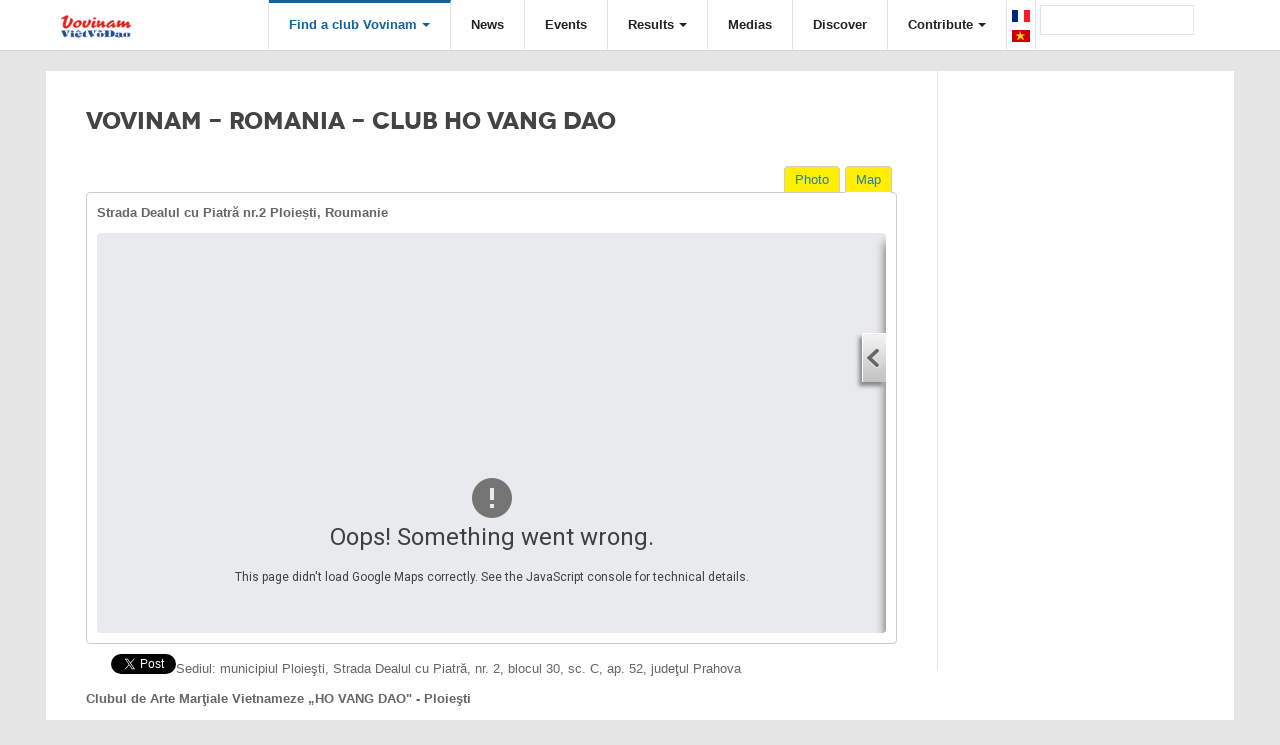

--- FILE ---
content_type: text/html; charset=utf-8
request_url: https://vovinam-vietvodao.com/en/vovinam-world-map/31-europe/203-vovinam-romania-club-ho-vang-dao.html
body_size: 10302
content:

<!DOCTYPE html>
<html prefix="og: http://ogp.me/ns#" xmlns="http://www.w3.org/1999/xhtml" xml:lang="en-gb" lang="en-gb" dir="ltr" class="com_hotspots view-hotspot itemid-414 mm-hover j31">

  <head>
    <base href="https://vovinam-vietvodao.com/en/vovinam-world-map/31-europe/203-vovinam-romania-club-ho-vang-dao.html" />
	<meta http-equiv="content-type" content="text/html; charset=utf-8" />
	<meta name="keywords" content="vovinam, vietvodao, Viet Vo Dao, vovinam schools, vovinam club, vovinam-vietvodao, localisation, géolocalisation, recherche, search, finding, map, address, vovinam world map, vovinam news, vovinam world," />
	<meta name="rights" content="Copyright © All Rights Reserved www.vovinam-vietvodao.com" />
	<meta name="description" content="Vovinam World Map provides a list of all Vovinam VietVoDao schools in the World." />
	<meta name="generator" content="Joomla! - Open Source Content Management" />
	<title>Find a club Vovinam VietVoDao in the world</title>
	<link href="/templates/ja_fubix/favicon.ico" rel="shortcut icon" type="image/vnd.microsoft.icon" />
	<link href="/templates/ja_fubix/local/css/themes/blue/bootstrap.css" rel="stylesheet" type="text/css" />
	<link href="/components/com_k2/css/k2.css" rel="stylesheet" type="text/css" />
	<link href="/media/com_hotspots/css/hotspots.css" rel="stylesheet" type="text/css" />
	<link href="/cache/widgetkit/widgetkit-19fa7437.css" rel="stylesheet" type="text/css" />
	<link href="/templates/system/css/system.css" rel="stylesheet" type="text/css" />
	<link href="/templates/ja_fubix/local/css/themes/blue/template.css" rel="stylesheet" type="text/css" />
	<link href="/templates/ja_fubix/local/css/themes/blue/bootstrap-responsive.css" rel="stylesheet" type="text/css" />
	<link href="/templates/ja_fubix/local/css/themes/blue/template-responsive.css" rel="stylesheet" type="text/css" />
	<link href="/templates/ja_fubix/local/css/themes/blue/off-canvas.css" rel="stylesheet" type="text/css" />
	<link href="/templates/ja_fubix/fonts/font-awesome/css/font-awesome.min.css" rel="stylesheet" type="text/css" />
	<link href="/templates/ja_fubix/fonts/novecentowide/stylesheet.css" rel="stylesheet" type="text/css" />
	<link href="/templates/ja_fubix/css/iefix.css" rel="stylesheet" type="text/css" />
	<link href="/media/mod_languages/css/template.css?e17066c2a4618d332b02fc06317e2857" rel="stylesheet" type="text/css" />
	<link href="/plugins/system/ytshortcodes/assets/css/shortcodes.css" rel="stylesheet" type="text/css" />
	<script type="application/json" class="joomla-script-options new">{"csrf.token":"10b2346746a49efc732feefee305d91f","system.paths":{"root":"","base":""},"joomla.jtext":{"COM_HOTSPOTS_JS_DIRECTIONS":"Directions","COM_HOTSPOTS_GET_DIRECTIONS":"Get directions","COM_HOTSPOTS_ZOOM":"Zoom","COM_HOTSPOTS_TO":"To","COM_HOTSPOTS_FROM":"From","COM_HOTSPOTS_SUBMIT":"Submit","COM_HOTSPOTS_LOADING_DATA":"Loading data...","COM_HOTSPOTS_NO_HOTSPOTS_IN_CATEGORY":"No Vovinam Schools in this category","COM_HOTSPOTS_MORE_HOTSPOTS":"More Vovinam Schools","COM_HOTSPOTS_READ_MORE":"Read more","COM_HOTSPOTS_CANCEL":"Cancel","COM_HOTSPOTS_COULDNT_FIND_LOCATION":"We couldn't find this location","COM_HOTSPOTS_ZERO_RESULTS_LOCATION":"Couldn't calculate the directions","COM_HOTSPOTS_PRINT":"Print map","COM_HOTSPOTS_SOMETHING_IS_WRONG":"I'm sorry, but something went wrong","COM_HOTSPOTS_ENTER_FULL_DESCRIPTION":"Enter full description here","COM_HOTSPOTS_ENTER_SOBI2_ID":"Enter Sobi2 ID (sobi2Id) here","COM_HOTSPOTS_ENTER_ARTICLE_ID":"Enter Article ID here","COM_HOTSPOTS_GEOLOCATION_NO_SUPPORT":"Your browser did not provide any geolocation information","COM_HOTSPOTS_DRAG_ME":"Drag me","COM_HOTSPOTS_THERE_ARE":"There are","COM_HOTSPOTS_THERE_IS":"There is","COM_HOTSPOTS_EMAIL_THIS_MAP":"Email this map to a friend","COM_HOTSPOTS_CLEAR_ROUTE":"Clear route","COM_HOTSPOTS_SEND":"Send","COM_HOTSPOTS_CLOSE":"Close","COM_HOTSPOTS_SEARCH_RETURNED_NO_RESULTS":"We are sorry, but we couldn't find a Vovinam School matching your search criteria","COM_HOTSPOTS_POSTED_BY":"Submitted by","COM_HOTSPOTS_ON":"on","COM_HOTSPOTS_IN_YOUR_CURRENT_VIEW_THERE_ARE":"In your current view there are","COM_HOTSPOTS_HOTSPOTS":"Vovinam Schools","COM_HOTSPOTS_SEARCH_RESULTS_AROUND_THE_WORLD":"However we found some Vovinam Schools outside of it. Zoom out to see them.","COM_HOTSPOTS_SEARCH_RETURNED_NO_RESULTS_IN_THIS_VIEW":"We are sorry, but we couldn't find a Vovinam School matching your search criteria in the current view.","COM_HOTSPOTS_SEARCH_IN_YOUR_CURRENT_VIEW_RETURNED":"The search in your current view returned","COM_HOTSPOTS_NO_LOCATIONS_IN_CURRENT_VIEW":"There are no locations in your current map view. Zoom out to see more results"}}</script>
	<script src="/media/system/js/mootools-core.js?e17066c2a4618d332b02fc06317e2857" type="text/javascript"></script>
	<script src="/media/system/js/core.js?e17066c2a4618d332b02fc06317e2857" type="text/javascript"></script>
	<script src="/components/com_k2/js/k2.js?v2.6.9&amp;sitepath=/" type="text/javascript"></script>
	<script src="/media/system/js/mootools-more.js?e17066c2a4618d332b02fc06317e2857" type="text/javascript"></script>
	<script src="/media/jui/js/jquery.min.js?e17066c2a4618d332b02fc06317e2857" type="text/javascript"></script>
	<script src="/media/jui/js/jquery-noconflict.js?e17066c2a4618d332b02fc06317e2857" type="text/javascript"></script>
	<script src="/media/jui/js/jquery-migrate.min.js?e17066c2a4618d332b02fc06317e2857" type="text/javascript"></script>
	<script src="https://maps.googleapis.com/maps/api/js?sensor=true&amp;key=AIzaSyAHxSwsFwRXs6VbDzrq1qhPP_ogtpjKeoc&amp;libraries=panoramio,weather" type="text/javascript"></script>
	<script src="/media/com_hotspots/js/fixes.js" type="text/javascript"></script>
	<script src="/media/com_hotspots/js/libraries/infobubble/infobubble.js" type="text/javascript"></script>
	<script src="/media/com_hotspots/js/moo/Class.SubObjectMapping.js" type="text/javascript"></script>
	<script src="/media/com_hotspots/js/moo/Map.js" type="text/javascript"></script>
	<script src="/media/com_hotspots/js/moo/Map.Extras.js" type="text/javascript"></script>
	<script src="/media/com_hotspots/js/moo/Map.Marker.js" type="text/javascript"></script>
	<script src="/media/com_hotspots/js/moo/Map.InfoBubble.js" type="text/javascript"></script>
	<script src="/media/com_hotspots/js/moo/Map.Geocoder.js" type="text/javascript"></script>
	<script src="/media/com_hotspots/js/helpers/helper.js" type="text/javascript"></script>
	<script src="/media/com_hotspots/js/core.js" type="text/javascript"></script>
	<script src="/media/com_hotspots/js/sandbox.js" type="text/javascript"></script>
	<script src="/media/com_hotspots/js/modules/map.js" type="text/javascript"></script>
	<script src="/media/com_hotspots/js/modules/hotspot/hotspot.js" type="text/javascript"></script>
	<script src="/media/com_hotspots/js/modules/menu.js" type="text/javascript"></script>
	<script src="/media/com_hotspots/js/helpers/slide.js" type="text/javascript"></script>
	<script src="/media/com_hotspots/js/helpers/tab.js" type="text/javascript"></script>
	<script src="/cache/widgetkit/widgetkit-98a6a78d.js" type="text/javascript"></script>
	<script src="/plugins/system/t3/base/bootstrap/js/bootstrap.js" type="text/javascript"></script>
	<script src="/plugins/system/t3/base/js/jquery.tap.min.js" type="text/javascript"></script>
	<script src="/plugins/system/t3/base/js/off-canvas.js" type="text/javascript"></script>
	<script src="/plugins/system/t3/base/js/script.js" type="text/javascript"></script>
	<script src="/plugins/system/t3/base/js/menu.js" type="text/javascript"></script>
	<script src="/plugins/system/t3/base/js/responsive.js" type="text/javascript"></script>
	<script src="/templates/ja_fubix/js/jquery.easing.1.3.js" type="text/javascript"></script>
	<script src="/templates/ja_fubix/js/script.js" type="text/javascript"></script>
	<script src="/plugins/system/t3/base/js/jquery.equalheight.js" type="text/javascript"></script>
	<script src="https://vovinam-vietvodao.com/plugins/system/ytshortcodes/assets/js/prettify.js" type="text/javascript"></script>
	<script src="https://vovinam-vietvodao.com/plugins/system/ytshortcodes/assets/js/shortcodes.js" type="text/javascript"></script>
	<script type="text/javascript">
jQuery(function($) {
			 $('.hasTip').each(function() {
				var title = $(this).attr('title');
				if (title) {
					var parts = title.split('::', 2);
					var mtelement = document.id(this);
					mtelement.store('tip:title', parts[0]);
					mtelement.store('tip:text', parts[1]);
				}
			});
			var JTooltips = new Tips($('.hasTip').get(), {"maxTitleChars": 50,"fixed": false});
		});window.addEvent('domready', function() {
			Locale.use('en-GB')
		});window.addEvent('domready', function(){ 
var hotspots = new compojoom.hotspots.core();hotspots.DefaultOptions = {"rootUrl":"https:\/\/vovinam-vietvodao.com\/","baseUrl":"https:\/\/vovinam-vietvodao.com\/en\/vovinam-world-map\/31-europe\/203-vovinam-romania-club-ho-vang-dao.html","mapStartPosition":"44.945454,25.995024","mapStartZoom":15,"centerType":2,"customUserZoom":15,"searchZoom":14,"mapHeight":600,"startFullscreen":0,"getDirections":1,"mapType":1,"panControl":1,"panControlPosition":"TOP_LEFT","zoomControl":1,"zoomControlStyle":"DEFAULT","zoomControlPosition":"TOP_LEFT","mapTypeControl":1,"mapTypeControlStyle":"HORIZONTAL_BAR","mapTypeControlPosition":"TOP_RIGHT","scaleControl":1,"streetViewControl":1,"streetViewPosition":"TOP_LEFT","overviewMapControl":1,"scrollwheel":1,"styledMaps":"","userInterface":0,"print":1,"resizeMap":1,"mailMap":1,"listLength":100,"showDirections":1,"showAddress":1,"showCountry":1,"showZoomButton":1,"showAuthor":1,"showDate":0,"numOfCatsToShow":0,"categoryInfo":0,"showMarkerCount":1,"weatherLayer":0,"cloudsLayer":0,"weatherTemperatureUnit":"CELSIUS","weatherWindSpeedUnit":0,"weatherClickable":0,"trafficLayer":0,"transitLayer":0,"bicyclingLayer":0,"panoramioLayer":0,"panoramioUserId":"","visualRefresh":1,"draggableDirections":1,"startClosedMenu":0,"startTab":"hotspots","language":"en-GB","tiles":1,"categories":[{"id":"29","cat_name":"Asia - Ch\u00e2u \u00c1","cat_description":"","cat_icon":"https:\/\/vovinam-vietvodao.com\/media\/com_hotspots\/images\/categories\/1420234609_A_ico_vovinam-asia.png","params":{"category_layout":"","image":"","icon":"media\/com_hotspots\/images\/categories\/1420234609_A_ico_vovinam-asia.png","hs-marker-image":"","tile_marker_color":"255,226,3","import_table":"#__hotspots_categorie","import_id":"1"},"boundaries":{"catid":"29","south":"3.119299","north":"35.706646","east":"139.744751","west":"44.351669"}},{"id":"30","cat_name":"Africa - Ch\u00e2u Phi","cat_description":"","cat_icon":"https:\/\/vovinam-vietvodao.com\/media\/com_hotspots\/images\/categories\/1420234514_A_ico_vovinam-africa.png","params":{"category_layout":"","image":"","icon":"media\/com_hotspots\/images\/categories\/1420234514_A_ico_vovinam-africa.png","hs-marker-image":"","tile_marker_color":"3,0,0","import_table":"#__hotspots_categorie","import_id":"2"},"boundaries":{"catid":"30","south":"-18.150000","north":"36.753769","east":"53.847816","west":"-17.463627"}},{"id":"31","cat_name":"Europe - Ch\u00e2u \u00c2u","cat_description":"","cat_icon":"https:\/\/vovinam-vietvodao.com\/media\/com_hotspots\/images\/categories\/1420234628_A_ico_vovinam-europe.png","params":{"category_layout":"","image":"","icon":"media\/com_hotspots\/images\/categories\/1420234628_A_ico_vovinam-europe.png","hs-marker-image":"","tile_marker_color":"2,24,191","import_table":"#__hotspots_categorie","import_id":"3"},"boundaries":{"catid":"31","south":"-21.339546","north":"59.738163","east":"55.476730","west":"-16.552011"}},{"id":"32","cat_name":"America - Ch\u00e2u M\u1ef9","cat_description":"","cat_icon":"https:\/\/vovinam-vietvodao.com\/media\/com_hotspots\/images\/categories\/1420234590_A_ico_vovinam-america.png","params":{"category_layout":"","image":"","icon":"media\/com_hotspots\/images\/categories\/1420234590_A_ico_vovinam-america.png","hs-marker-image":"","tile_marker_color":"5,173,53","import_table":"#__hotspots_categorie","import_id":"4"},"boundaries":{"catid":"32","south":"-34.901112","north":"51.037834","east":"-43.191044","west":"-123.066345"}},{"id":"33","cat_name":"Australia and Oceania - Ch\u00e2u \u00dac","cat_description":"","cat_icon":"https:\/\/vovinam-vietvodao.com\/media\/com_hotspots\/images\/categories\/1421096140_v_ico_vovinam-australia-oceania.png","params":{"category_layout":"","image":"","icon":"media\/com_hotspots\/images\/categories\/1421096140_v_ico_vovinam-australia-oceania.png","hs-marker-image":"","tile_marker_color":"255,31,83","import_table":"#__hotspots_categorie","import_id":"5"},"boundaries":{"catid":"33","south":"-38.089687","north":"-22.249268","east":"174.628098","west":"144.335571"}},{"id":"34","cat_name":"Organizations - C\u00e1c T\u1ed5 Ch\u1ee9c","cat_description":"","cat_icon":"https:\/\/vovinam-vietvodao.com\/media\/com_hotspots\/images\/categories\/1422145573_v_olympicsite.png","params":{"category_layout":"","image":"","icon":"media\/com_hotspots\/images\/categories\/1422145573_v_olympicsite.png","hs-marker-image":"","tile_marker_color":"215,20,250","import_table":"#__hotspots_categorie","import_id":"6"},"boundaries":{"catid":"34","south":"10.769041","north":"55.706581","east":"106.695930","west":"-113.963448"}}],"tabs":[{"id":1,"tabName":"<span class=\"fa fa-location-arrow\"><\/span> Directions","dataName":"directions","content":""},{"id":2,"tabName":"<span class=\"fa fa-map-marker\"><\/span> Vovinam Schools","dataName":"hotspots","content":""},{"id":3,"tabName":"<span class=\"fa fa-cog\"><\/span> Settings","dataName":"settings","content":""}],"translations":{"enterValidAddress":"Please enter a valid address","provideStartAddress":"Please provide start address","provideEndAddress":"Please provide end address"}};var hotspot = {"id":"203","latitude":"44.945454","longitude":"25.995024","title":"Vovinam - Romania - club HO VANG DAO","description":"<strong>Vovinam - Romania - club HO VANG DAO<\/strong><br\/><br\/>\r\n\r\n","icon":"https:\/\/vovinam-vietvodao.com\/media\/com_hotspots\/images\/categories\/1420234628_A_ico_vovinam-europe.png"};

hotspots.addSandbox('map_canvas', hotspots.DefaultOptions);
hotspots.addModule('map',hotspots.DefaultOptions);
hotspots.addModule('hotspot', hotspot, hotspots.DefaultOptions);
hotspots.addModule('menu',hotspots.DefaultOptions);
hotspots.startAll();
var tabs = new compojoom.hotspots.tab('tab-details',{
			tabSelector: '.tab-details-tab',
			contentSelector: '.tab-details-tab-content'
		});;
});
					document.addEventListener('DOMContentLoaded',function(){
						var iframe = document.getElementsByClassName('ja-socialfeed-video-iframe');
						for(var i = 0; i < iframe.length; i++) {
							iframe[i].style.maxWidth = '100%';
							var w = iframe[i].getAttribute('width');
							var h = iframe[i].getAttribute('height');	
							var width = iframe[i].clientWidth;
							var height = (width * h) / w;
							iframe[i].setAttribute('height', height);
						}
					});
							jQuery(function($){ initTooltips(); $("body").on("subform-row-add", initTooltips); function initTooltips (event, container) { container = container || document;$(container).find(".hasTooltip").tooltip({"html": true,"container": "body"});} });
	</script>

    
<!-- META FOR IOS & HANDHELD -->
<meta name="viewport" content="width=device-width, initial-scale=1.0, maximum-scale=1.0, user-scalable=no"/>
<meta name="HandheldFriendly" content="true" />
<meta name="apple-mobile-web-app-capable" content="YES" />
<!-- //META FOR IOS & HANDHELD -->





<!-- Le HTML5 shim, for IE6-8 support of HTML5 elements -->
<!--[if lt IE 9]>
<script src="//html5shim.googlecode.com/svn/trunk/html5.js"></script>
<![endif]-->

<!-- For IE6-8 support of media query -->
<!--[if lt IE 9]>
<script type="text/javascript" src="/plugins/system/t3/base/js/respond.min.js"></script>
<![endif]-->

<!-- You can add Google Analytics here-->

  </head>

  <body>
<!-- Global site tag (gtag.js) - Google Analytics -->
<script async src="https://www.googletagmanager.com/gtag/js?id=UA-59608485-1"></script>
<script>
  window.dataLayer = window.dataLayer || [];
  function gtag(){dataLayer.push(arguments);}
  gtag('js', new Date());

  gtag('config', 'UA-59608485-1');
</script>


    
<!-- HEADER -->
<!-- MAIN NAVIGATION -->
<nav id="t3-mainnav" class="wrap t3-mainnav navbar-collapse-fixed-top">
	<div class="container navbar">
		<div class="row">
			<div class="span10">
				<button type="button" class="btn btn-navbar" data-toggle="collapse" data-target=".nav-collapse">
					<i class="icon-reorder"></i>
				</button>

				<!-- LOGO -->
        <div class="logo logo-image">
          <a href="/" title="Vovinam World Media">
                          <img class="logo-img" src="/templates/ja_fubix/images/logo.png" alt="Vovinam World Media" />
                                    <span>Vovinam World Media</span>
          </a>
          <small class="site-slogan"></small>
        </div>
				<!-- //LOGO -->
				
								<!-- LANGUAGE SWITCHER -->
				<div class="languageswitcher top-header pull-right">
					<div class="mod-languages">

	<ul class="lang-inline" dir="ltr">
						<li>
			<a href="/fr/">
												<img src="/media/mod_languages/images/fr.gif" alt="Français (FR)" title="Français (FR)" />										</a>
			</li>
								<li>
			<a href="/vi/">
												<img src="/media/mod_languages/images/vi.gif" alt="Tiếng Việt (VI)" title="Tiếng Việt (VI)" />										</a>
			</li>
							</ul>

</div>
	
				</div>
				<!-- //LANGUAGE SWITCHER -->
								
				<div class="nav-collapse collapse always-show">
									<div class="mainnav-wrap ">
						
<ul class="nav ">
<li class="item-414 current active deeper dropdown parent"><a class="dropdown-toggle" href="/en/vovinam-world-map.html" title="Find a club Vovinam VietVoDao in the world"  data-toggle="dropdown">Find a club Vovinam<em class="caret"></em></a><ul class="nav-child unstyled small dropdown-menu"><li class="item-451"><a href="/en/vovinam-world-map/list-asia.html" title="Find all Vovinam Viet Vo Dao schools in Asia" >Asia</a></li><li class="item-452"><a href="/en/vovinam-world-map/list-europe.html" title="Find all Vovinam Viet Vo Dao schools in Europe" >Europe</a></li><li class="item-454"><a href="/en/vovinam-world-map/list-africa.html" title="Find all Vovinam Viet Vo Dao schools in Africa" >Africa</a></li><li class="item-453"><a href="/en/vovinam-world-map/list-america.html" title="Find all Vovinam Viet Vo Dao schools in America" >America</a></li><li class="item-575"><a href="/en/vovinam-world-map/list-australia-oceania.html" title="Find all Vovinam Viet Vo Dao schools in Australia and Oceania" >Australia and Oceania</a></li></ul></li><li class="item-420"><a href="/en/news-infos.html" >News</a></li><li class="item-415"><a href="/en/news-events/year.listevents/2026/01/18/-.html" >Events</a></li><li class="item-724 deeper dropdown parent">	<a class="dropdown-toggle" href="/en/results/by-events.html" title="All results of the World Vovinam Championships"  data-toggle="dropdown">Results<em class="caret"></em></a><ul class="nav-child unstyled small dropdown-menu"><li class="item-725"><a href="/en/results/by-medalist.html" >By Medalists</a></li><li class="item-726"><a href="/en/results/by-events.html" >By Events</a></li><li class="item-731"><a href="/en/results/by-stats.html" >By Stats</a></li></ul></li><li class="item-568 deeper dropdown parent"><span class="separator">Medias</span>
<ul class="nav-child unstyled small dropdown-menu"><li class="item-570">	<a class="uk-icon-camera" href="/en/photo.html" > PHOTO</a></li><li class="item-571">	<a class="uk-icon-download" href="/en/document.html" > DOCUMENT</a></li></ul></li><li class="item-940"><a href="/en/discover-martial-art.html" >Discover</a></li><li class="item-416 deeper dropdown parent">	<a class="dropdown-toggle" href="/en/contribute/contribute.html"  data-toggle="dropdown">Contribute<em class="caret"></em></a><ul class="nav-child unstyled small dropdown-menu"><li class="item-419"><a href="/en/contribute/contribute.html" >How I can contribute?</a></li><li class="item-421"><a href="/en/contribute/faq.html" >Support</a></li></ul></li></ul>

					</div>
								</div>
				
				
				
			</div>

						<!-- HEAD SEARCH -->
			<div class="span2 head-social top-header pull-right">
				<!-- SiteSearch Google CSE --><form method="get" action="https://vovinam-vietvodao.com/index.php" id="mod_googleSearch_cse"><input type="hidden" name="option" value="com_googlesearch_cse" /><input type="hidden" name="n" value="30" /><input type="hidden" name="view" value="googlesearchs" /><div class="mod_googleSearch_cse red score"><input type="hidden" name="Itemid" value="934" /><input type="hidden" name="cx" value="003520258766027762914:kmm6atagtlk" /><input type="hidden" name="cof" value="FORID:11" /><input type="hidden" name="ie" value="ISO-8859-1" /><input type="text" name="q" class="inputbox red score" maxlength="255" value="" style="width: 140px;"/> </div></form><script type="text/javascript"><!--
(function() {var f = document.getElementById('mod_googleSearch_cse');if (f && f.q) {var q = f.q;var b = function(){if (q.value == '') {q.style.color = '#AAAAAA';q.style.background = '#FFFFFF url(https://cse.google.com/coop/intl/en/images/google_custom_search_watermark.gif) left no-repeat';}};	var f = function() {q.style.color = '#000000';q.style.background = '#ffffff';};q.onfocus = f;q.onblur = b;b();}})();
//-->
</script>	
			</div>
			<!-- //HEAD SEARCH -->
						
		</div>
	</div>
</nav>
<!-- //MAIN NAVIGATION -->
<!-- //HEADER -->

  
    <section id="t3-mainbody" class="t3-mainbody main-left wrap">
	<div class="container">
		<div class="row">
			
			<!-- MAIN CONTENT -->
			<div id="t3-content" class="t3-content span9"  data-default="span9" data-xtablet="span8" data-tablet="span12">
				<div class="main-content">
					
					<div id="system-message-container">
	</div>

					
					<div class="main-container">
						<div id="hotspots" class="hotspots">
	<h2 class="componentheading">Vovinam - Romania - club HO VANG DAO</h2>


	<div id="tab-details">


		<ul class="tab-details-tabs"><li class="tab-details-tab" data-id="map"><span>Map</span></li><li class="tab-details-tab" data-id="photo"><span>Photo</span></li></ul>

		<div class="clear-both"></div>
		<div id="hotspots-navigation" style="display:none" ></div>
		<div class="tab-details-tab-content" data-id="map">
				<div class="one-line-address">
					Strada Dealul cu Piatră nr.2						Ploiești,
							Roumanie			
					</div>
			<div id="map_cont" class="single-view" style="width: 100%; height: 400px;position: relative;">
				
<div id="slide_menu" style="">
	<span id="toggle-menu" class="toggle-off" title="Toggle the menu">
	</span>
	<div class="hotspots-actions" id="hotspots-menu-actions" style="display:none">
		<label><input type="checkbox" id="all-hotspots" />COM_HOTSPOTS_SHOW_ALL_HOTSPOTS</label>
	</div>
	<div id="tab-container">

		<div id="hotspots-slide-tabs-back"><!--slide back button--></div>
			<div id="tab-container-inner">
				<ul class="hotspots-tabs" id="hotspots-tabs"><li class="hotspots-tab" id="tab-search" data-id="search"><span><img src="https://vovinam-vietvodao.com//media/com_hotspots/images/utils/search.png" alt="saerch" title="search" /></span></li></ul>
			</div>
		<div id="hotspots-slide-tabs-forward"><!--slide forward button--></div>
	</div>
	<div class="clear-both"></div>

	<div class="hotspots-tab-content" id="search-tab-container" data-id="search">
		<div class="search-actions">
			<span class="active" data-id="search-directions">Directions</span><span data-id="search-address">Address</span>
		</div>
		<form id="search-directions" action="" class="form active menu">
			<div class="" style="width:100%">
				<label for="directions-departure">
					Start address				</label>
				<input type="text" id="directions-departure" title="Your start address" class="required" />
				<label for="directions-arrival">
					End address				</label>
				<input type="text" id="directions-arrival" title="Your end address" class="required"/>

				<button class="sexybutton right" type="submit">
					<span>
						<span>Get directions</span>
					</span>
				</button>
			</div>
			<div id="directions-display"></div>
		</form>
		<form id="search-address" class="form menu" action="">
			<input type="text" id="search-address-input" title="Address" class="required"/>
			<button class="sexybutton right" type="submit">
				<span>
					<span>Submit</span>
				</span>
			</button>
			<div id="hotspots-address-result">

			</div>
		</form>
	</div>

</div>
				<div id="map_canvas" class="map_canvas" style="height: 600px;"></div>
			</div>
		</div>
					<div class="tab-details-tab-content" data-id="photo">
				<div class="hotspots-image">
					<img src="https://vovinam-vietvodao.com/media/com_hotspots/images/hotspots/f036b5ec095e2886bf0907ddf744e6a9-vovinam_romania_Ho Vang Dao.jpg" title="Vovinam - Romania - club HO VANG DAO" alt="Vovinam - Romania - club HO VANG DAO" />				</div>
				<div class="clear-both"></div>
		</div>
	
			<div class="hs-social">
			<!-- Facebook -->
			<script>(function (d, s, id) {
					var js, fjs = d.getElementsByTagName(s)[0];
					if (d.getElementById(id)) return;
					js = d.createElement(s);
					js.id = id;
					js.src = "//connect.facebook.net/en_US/all.js#xfbml=1";
					fjs.parentNode.insertBefore(js, fjs);
				}(document, 'script', 'facebook-jssdk'));
			</script>

			<div class="fb-like" data-href="https://vovinam-vietvodao.com/en/vovinam-world-map/31-europe/203-vovinam-romania-club-ho-vang-dao.html" data-send="false"
			     data-layout="button_count"
			     data-width="100" data-show-faces="false" data-action="recommend" style="margin-right: 25px;"></div>

			<!-- Twitter -->
			<div class="twitter-btn">
				<a href="https://twitter.com/share" class="twitter-share-button" data-lang="en">Tweet</a>
				<script>
					!function (d, s, id) {
						var js, fjs = d.getElementsByTagName(s)[0];
						if (!d.getElementById(id)) {
							js = d.createElement(s);
							js.id = id;
							js.src = "//platform.twitter.com/widgets.js";
							fjs.parentNode.insertBefore(js, fjs);
						}
					}
					(document, "script", "twitter-wjs");
				</script>
			</div>

			<!-- Google plus one -->
			<div class="g-plusone" data-size="medium"></div>

			<script type="text/javascript">
				(function () {
					var po = document.createElement('script');
					po.type = 'text/javascript';
					po.async = true;
					po.src = 'https://apis.google.com/js/plusone.js';
					var s = document.getElementsByTagName('script')[0];
					s.parentNode.insertBefore(po, s);
				})();
			</script>
			<!-- Plus One End -->
		</div>
	
	<div class="hotspots-description">
        <p><span class="notranslate">Sediul: municipiul Ploieşti, Strada Dealul cu Piatră, nr.</span> <span class="notranslate"> 2, blocul 30, sc.</span> <span class="notranslate"> C, ap. 52, judeţul Prahova</span></p>
		
<p><strong>Clubul de Arte Marţiale Vietnameze „HO VANG DAO" - Ploieşti</strong></p>
<p><strong>Date generale</strong><br />Sediul: municipiul Ploieşti, strada Dealul cu Piatră, nr. 2, blocul 30, sc. C, ap. 52, judeţul Prahova<br />Nr. Înregistrare în Registrul Sportiv:<br />PH/A2/00847/2002<br />CIF: 14717707</p>
<p><strong>Preşedinte</strong>: Cristian Georgescu</p>
<p><strong>Date de interes public</strong><br />Antrenamente<br />- Marţi şi Joi, orele 19,30-21,00 la sala de sport a Şcoala Generală "Candiano Popescu"-Ploieşti (str. Nucilor)<br />- Luni şi Vineri, orele 19,00-20,30 la sala de sport a liceului "Brâncoveanu Vodă"-Urlaţi</p>	</div>

			<div class="hotspots-customfields">
			<h6>Additional Information</h6>
																		<dl class="dl-horizontal">
							<dt>Web</dt>
							<dd><a href="https://www.cristivovinam.blogspot.com/" target="_blank" ref="nofollow">http://www.cristivovinam.blogspot.com/</a></dd>
						</dl>
																											<dl class="dl-horizontal">
							<dt>Email</dt>
							<dd><a href="/cdn-cgi/l/email-protection" class="__cf_email__" data-cfemail="acdac3dac5c2cdc1cfdec5dfd8c5ecd5cdc4c3c382cfc3c1">[email&#160;protected]</a></dd>
						</dl>
																											<dl class="dl-horizontal">
							<dt>Tel</dt>
							<dd>0732 436 671</dd>
						</dl>
																																											<dl class="dl-horizontal">
							<dt>Contact Person</dt>
							<dd>Cristian Georgescu</dd>
						</dl>
														</div>
	
	<div class="hotspot-creation-info">
					Submitted by				
			Vovinam World Map
						
			</div>

	<div class="clear-both"></div>

	
	
</div>
</div>
					</div>  
				</div>
			</div>
			<!-- //MAIN CONTENT -->

						<!-- SIDEBAR 1 -->
			<div class="t3-sidebar t3-sidebar-1 span3 t3respon" data-default="span3" data-xtablet="span4" data-tablet="span12">
				<div class="t3-module module no-padding " id="Mod333"><div class="module-inner"><div class="module-ct">

<div class="custom no-padding"  >
	<div>
<script data-cfasync="false" src="/cdn-cgi/scripts/5c5dd728/cloudflare-static/email-decode.min.js"></script><script src="//pagead2.googlesyndication.com/pagead/js/adsbygoogle.js" async="" type="text/javascript"></script>
<!-- Adsense -VVD Skyscraper large --> <ins class="adsbygoogle" style="display: block; border: 0px; background-color: transparent; width: 100%; height: 600px;" data-ad-client="ca-pub-4197030253090158" data-ad-slot="6970571770"></ins>
<script type="text/javascript">(adsbygoogle = window.adsbygoogle || []).push({});
		// ]]></script>
</div></div>
</div></div></div>
			</div>
			<!-- //SIDEBAR 1 -->
			
		</div>
	</div>
</section> 
	
	
<!-- NAV HELPER -->
<nav class="wrap t3-navhelper">
  <div class="container">
    <div class="row">

      <div class="span10 t3respon" data-mobile="hidden-mobile">
        
<ul class="breadcrumb ">
	<li class="active">You are here: &#160;</li><li><a href="/en/" class="pathway">Home</a><span class="divider"><img src="/templates/ja_fubix/images/system/arrow.png" alt="" /></span></li><li><a href="/en/vovinam-world-map.html" class="pathway">Find a club Vovinam</a><span class="divider"><img src="/templates/ja_fubix/images/system/arrow.png" alt="" /></span></li><li><span>Vovinam - Romania - club HO VANG DAO</span></li></ul>

      </div>

      <div class="span2">
        <div id="back-to-top" class="backtotop">
          Top 
        </div>
      </div>
    </div>
  </div>
</nav>
<!-- //NAV HELPER -->
    
    
<!-- FOOTER -->
<footer id="t3-footer" class="wrap t3-footer">

  <div class="container">
    <div class="row">
      <div class="t3-copyright span3 ">
        <div class="footer-left">
          <!-- FOOTER LOGO -->
          <div class="logo">
              <a href="/" title="Vovinam World Media">Vovinam World Media</a>
          </div>
          <!-- //FOOTER LOGO -->

          <div class="copyright">
            
<ul class="nav ">
<li class="item-369"><a href="/en/cgu.html" >GTCU</a></li><li class="item-352"><a href="/en/legal-mentions.html" >Privacy</a></li><li class="item-353">	<a href="/en/contribute/faq.html" >FAQ</a></li><li class="item-354"><a href="/en/sitemap.html" >Sitemap</a></li></ul>


<div class="custom"  >
	<p>Copyright © 2017 - 2020&nbsp;<a title="vovinam-vietvodao.com" href="http://www.vovinam-vietvodao.com">Vovinam World Map</a></p>
<p><a class="uk-icon-button uk-icon-twitter" href="https://twitter.com/appvovinam" target="_blank" rel="noopener"></a> &nbsp; <a class="uk-icon-button uk-icon-facebook" href="https://www.facebook.com/vovinamworldmedia" target="_blank" rel="noopener"></a> &nbsp; <a class="uk-icon-button uk-icon-youtube" href="https://www.youtube.com/channel/UCfK1WGMYbwAz47I7fambO2Q" target="_blank" rel="noopener"></a> &nbsp; <a class="uk-icon-button uk-icon-google-plus" href="https://plus.google.com/108369255681659991506" target="_blank" rel="noopener"></a></p></div>

          </div>

                  </div>
      </div>

      <div class="span7">
        	<!-- SPOTLIGHT -->
	<div class="t3-spotlight t3-footnav  row-fluid">
					<div class="span3 item-first" data-default="span3" data-tablet="span6">
								<div class="t3-module module " id="Mod418"><div class="module-inner"><h3 class="module-title "><span>About Us</span></h3><div class="module-ct">
<ul class="nav ">
<li class="item-898">	<a href="/en/about/about-us.html" >About Us</a></li><li class="item-899">	<a href="/en/about/contact.html" >Contact</a></li><li class="item-900">	<a href="/en/about/statistics.html" >Statistics</a></li></ul>
</div></div></div>
							</div>
					<div class="span3 " data-default="span3" data-tablet="span6">
								<div class="t3-module module " id="Mod421"><div class="module-inner"><h3 class="module-title "><span>Find a Club</span></h3><div class="module-ct">
<ul class="nav ">
<li class="item-444">	<a href="/en/vovinam-world-map/list-asia.html" >Vovinam - Asia</a></li><li class="item-445">	<a href="/en/vovinam-world-map/list-europe.html" >Vovinam - Europe</a></li><li class="item-447">	<a href="/en/vovinam-world-map/list-africa.html" >Vovinam - Africa</a></li><li class="item-446">	<a href="/en/vovinam-world-map/list-america.html" >Vovinam - America</a></li><li class="item-578">	<a href="/en/vovinam-world-map/list-australia-oceania.html" >Vovinam - Australia and Oceania</a></li></ul>
</div></div></div>
							</div>
					<div class="span3 " data-default="span3" data-tablet="span6">
								&nbsp;
							</div>
					<div class="span3 item-last" data-default="span3" data-tablet="span6">
								&nbsp;
							</div>
			</div>
<!-- SPOTLIGHT -->
      </div>

      <div class="footer-social span2">
        <div class="t3-module module " id="Mod414"><div class="module-inner"><h3 class="module-title "><span>Follow Us</span></h3><div class="module-ct">

<div class="custom"  >
	<div class="footer-follow">
<ul class="social-list">
<li class="facebook"><a title="vovinamworldmedia" href="https://facebook.com/vovinamworldmedia" target="_blank" rel="noopener"><span class="icon"> </span>Facebook</a></li>
<li class="twitter"><a title="@appvovinam" href="https://twitter.com/appvovinam" target="_blank" rel="noopener"><span class="icon"> </span>Twitter</a></li>
</ul>
</div></div>
</div></div></div>
      </div>

    </div>
  </div>
</footer>
<!-- //FOOTER -->
<chat-bot platform_id="4f67799f-ac70-4621-9532-13682bde9bd4" user_id="09f31007-0a44-4508-a7f5-bcb8b18d2c3a" chatbot_id="563b8277-0733-498e-acea-6a3b8fd11d76"><a href="https://www.chatsimple.ai/?utm_source=widget&utm_medium=referral">chatsimple</a></chat-bot><script src="https://cdn.chatsimple.ai/chat-bot-loader.js" defer></script>
<script  type="text/javascript">
						function jSelectShortcode(text) {
							jQuery("#yt_shorcodes").removeClass("open");
							text = text.replace(/'/g, '"');
							//1.Editor Content
							if(document.getElementById('jform_articletext') != null) {
								jInsertEditorText(text, 'jform_articletext');
							}
							if(document.getElementById('jform_description') != null) {
								jInsertEditorText(text, 'jform_description');
							}

							//2.Editor K2
							if(document.getElementById('description') != null) {
								jInsertEditorText(text, 'description');
							}
							if(document.getElementById('text') != null) {
								jInsertEditorText(text, 'text');
							}
							//3.Editor VirtueMart
							if(document.getElementById('category_description') != null) {
								jInsertEditorText(text, 'category_description');
							}
							if(document.getElementById('product_desc') != null) {
								jInsertEditorText(text, 'product_desc');
							}
							//4.Editor Contact
							if(document.getElementById('jform_misc') != null) {
								jInsertEditorText(text, 'jform_misc');
							}
							//5.Editor Easyblog
							if(document.getElementById('write_content') != null) {
								jInsertEditorText(text, 'write_content');
							}
							//6.Editor Joomshoping
							if(document.getElementById('description1') != null) {
								jInsertEditorText(text, 'description1');
							}
							//6.Editor HTML
							if(document.getElementById('jform_content') != null) {
								jInsertEditorText(text, 'jform_content');
							}
							SqueezeBox.close();
						}
				   </script><script defer src="https://static.cloudflareinsights.com/beacon.min.js/vcd15cbe7772f49c399c6a5babf22c1241717689176015" integrity="sha512-ZpsOmlRQV6y907TI0dKBHq9Md29nnaEIPlkf84rnaERnq6zvWvPUqr2ft8M1aS28oN72PdrCzSjY4U6VaAw1EQ==" data-cf-beacon='{"version":"2024.11.0","token":"1e3617fd73b14931861bf44a588700de","r":1,"server_timing":{"name":{"cfCacheStatus":true,"cfEdge":true,"cfExtPri":true,"cfL4":true,"cfOrigin":true,"cfSpeedBrain":true},"location_startswith":null}}' crossorigin="anonymous"></script>
</body>

</html>

--- FILE ---
content_type: text/html; charset=utf-8
request_url: https://accounts.google.com/o/oauth2/postmessageRelay?parent=https%3A%2F%2Fvovinam-vietvodao.com&jsh=m%3B%2F_%2Fscs%2Fabc-static%2F_%2Fjs%2Fk%3Dgapi.lb.en.OE6tiwO4KJo.O%2Fd%3D1%2Frs%3DAHpOoo_Itz6IAL6GO-n8kgAepm47TBsg1Q%2Fm%3D__features__
body_size: 159
content:
<!DOCTYPE html><html><head><title></title><meta http-equiv="content-type" content="text/html; charset=utf-8"><meta http-equiv="X-UA-Compatible" content="IE=edge"><meta name="viewport" content="width=device-width, initial-scale=1, minimum-scale=1, maximum-scale=1, user-scalable=0"><script src='https://ssl.gstatic.com/accounts/o/2580342461-postmessagerelay.js' nonce="YIilpAn_CtO2KlI_CTWOpg"></script></head><body><script type="text/javascript" src="https://apis.google.com/js/rpc:shindig_random.js?onload=init" nonce="YIilpAn_CtO2KlI_CTWOpg"></script></body></html>

--- FILE ---
content_type: text/css
request_url: https://vovinam-vietvodao.com/media/com_hotspots/css/hotspots.css
body_size: 5171
content:
#hotspots {
	position: relative;
}
#all-hotspots {
	margin: 3px;
}
#hotspots .spinner {
	position: relative;
	z-index: 9999;
	background: #FFFFFF;
	text-align: center;
	position:relative;
    width:112px;
    height:18px;
    top:2%;
    border:1px #808080 solid;
    margin-left: 15%;
}
#hotspots .spinner div,
#hotspots .spinner img {
	position:relative;
	display: block;
    float: left;
}

#hotspots .spinner div {
	text-align: center !important;
}
 .hotspots-footer-box {
	margin: 10px auto;
	text-align:center;	
	color:#999;
	font-size:10px;
}

.hotspots-footer a:link, .hotspots-footer a:visited {
	color:#E48702;
}

#routeForm button {
	margin-top: 5px;
	float: right;
}

#hs_cont {
    width: 100%;
    overflow: hidden;
}

#map_cont {
    position: relative;
    overflow: hidden;
	border: 4px solid #CCC;
}
#map_cont.single-view {
	border: none;
	-moz-border-radius: 4px;
    -webkit-border-radius: 4px;
    border-radius: 4px;
}
#map_canvas {
    position:absolute;
    top: 0px;
    left: 0px;
    width: 100%;
}

#toggle-menu{
	background: url("../images/utils/toggle-menu.png");
	height: 49px;
	width: 24px;
	position: absolute;
	left: -24px;
	top: 100px;
	box-shadow: 1px 1px 0 #FFFFFF inset, -3px 4px 4px #888888;
	cursor: pointer;
	display: block;
}

#toggle-menu.toggle-off {
	background-position: 0 -49px !important;
}
#toggle-menu.toggle-off:hover {
	background-position: 24px -49px !important;
}
#toggle-menu.toggle-on {
	background-position: 0 0 !important;
}
#toggle-menu.toggle-on:hover {
	background-position: 24px 0px !important;
}
/**
* don't use position here.
* For some reason mootools 1.2
* has problems with it. Position
* is set with js in hotspots.js
*/
#slide_menu {
    background: #fff;
    left: 100%;
    color: #000;
    width: 260px;
	height: 100%;
    z-index: 20;
	box-shadow: 0 10px 10px #565656;
}

#slide_menu img {
    vertical-align:middle;
}

.ballonmorelink{
    vertical-align:bottom;
    text-align: right;
    padding-top:3px;
    padding-bottom:3px;
    padding-right: 3px;
}

.morelink {
    vertical-align:bottom;
    text-align: right;
    padding-top:3px;
    padding-bottom:3px;
    padding-right: 30px;
}

#map_overlay {
    float: left;
    background: none;
    color: #000;
    padding: 10px;
    width: 100%;
    height: 100%;
}

/**
* don't set position here - same bug as with slide_menu
*/
#map_overlay_cont {
	/*    position:absolute;*/
    top: 100%;
    left: 0;
    color: #000;
    width: 100%;
    height: 30%;
    z-index: 21;
    display:none;
    /*opacity: 0.80;
    filter: alpha(opacity=80, finishopacity=80);
    -moz-opacity: 0.80;*/
}

#hotspots-welcome {
    position: relative;
    top:50%;
    left:50%;
    width:300px;
    height:200px;
    margin-left: -150px;
    margin-top: -100px;
    overflow:hidden;
    display: block;
    z-index:100;
    background-color:#ffffff;
    border:1px #808080 solid;
}

#hotspots-welcome input {
	margin: 0;
	padding: 0;
	vertical-align: bottom;
}

#hotspots-welcome .nav {
	bottom:0; 
	position: absolute; 
	min-width: 100%;
	margin-bottom: 0;
}
#hotspots-welcome .nav label {
	margin-left: 10px;
	color: #111;
	float: left;
}

#close-welcome {
	margin: 0 10px 10px 0;
	cursor: pointer;
}

#hotspots .clear-both {
	clear: both;
	margin: 0 !important;
}

#hotspots .hr-space {
	width: 200px !important; 
	height:4px; 
	margin-top:5px; 
	margin-bottom: 5px;
}

#slide_menu div a:focus {
	outline: none;
}

#addressSearchForm button {
	margin-top: 5px;
}

.hotspots-image {
	float:right;
	margin:10px;
}

#hotspots .tab-details-tab-content .hotspots-image {
	float: none;
	margin: 0;
}

#hotspots .hotspots-description {
	margin: 10px 0;
}

#hotspots .hotspots-backlink {
	margin: 5px 0;
	float: right;	
}

#hotspots .hotspots-comments {
	margin-top: 5px;
}

#hotspots-navigation {
	padding: 5px;
	background: #EEE;
}

/* ----------------IMAGE SLIDER------------- */
#hotspots-categories {  
	display:block; 
	position:relative; 
	padding:0px 35px;
	float: left;
}
/* create custom forward-backward buttons for this container */
#cat-forward,
#cat-back { 
	display:block; 
	position:absolute; 
	cursor:pointer; 
	width:32px; 
	height:32px; 
	bottom:0px; 
	right:5px; 
	background:url(../images/utils/forward.png) no-repeat center;  
	display: none;
}
#cat-back { 
	left:5px; 
	background:url(../images/utils/backward.png) no-repeat center;  
}

/* the width is set to show the number of thumbnails that will be visible */
#hotspots-categories-inner{ 
	position:relative ; 
	overflow:hidden ;
	margin:0px auto 0px;
}
/* the thumbnails container; set a width on it so everything will be fine */
#hotspots-category-items { 
	display:block; 
	position:relative; 
}
/* single element design */
#hotspots-category-items .hotspots-category-item { 
	display:block; 
	position:relative; 
	float:left; 
	margin:0px 5px 0px;
	width:32px; 
	text-align:center; 
	color:#FFFFFF;
}
#hotspots-category-items a { 
	padding:0px; 
	margin:3px 0px 3px; 
	clear:both; 
	display:block; 
	background:#333333; 
	padding:2px; 
}
#hotspots-category-items a img{ border:none; }

#hotspots .hasTip,
#hotspots .hotspots-zindex {
	z-index: 1;
}


/* lightface */

.lightface {
	margin: 0;
	padding: 0;
	border-collapse: collapse;
	position: absolute;
	top: -9000px;
	left: -9000px;
}

.lightface td {
	padding: 0;
	margin: 0;
	background-color: transparent;
	vertical-align: top;
	font-family: 'Verdana';
	font-size: 11px;
}

.lightface .centerLeft, .lightface .centerRight {
	width: 10px;
	height: auto;
	background-image: url(../images/utils/lightface/b.png);
	background-repeat: repeat-y;
}

.lightface .topLeft, .lightface .topRight, .lightface .bottomLeft, .lightface .bottomRight {
	width: 10px;
	height: 10px;
	background-repeat: no-repeat;
}

.lightface .topLeft {
	background-image: url(../images/utils/lightface/tl.png);
	background-position: top left;
}

.lightface .topRight {
	background-image: url(../images/utils/lightface/tr.png);
	background-position: top right;
}

.lightface .bottomLeft {
	background-image: url(../images/utils/lightface/bl.png);
	background-position: bottom left;
}

.lightface .bottomRight {
	background-image: url(../images/utils/lightface/br.png);
	background-position: bottom right;
}

.lightface .topCenter, .lightface .bottomCenter {
	width: auto;
	height: 10px;
	background-image: url(../images/utils/lightface/b.png);
	background-repeat: repeat-x;
}

.lightface .lightfaceContent {
	background-color: #fff;
	border: 1px solid #555;
	position: relative;
}

.lightface .loading {
	display: block;
	margin: 10px auto;
}

.lightface .lightfaceContent .lightfaceTitle {
	font-size: 14px;
	color: #fff;
	background-color: #6d84b4;
	border: 1px solid #3b5998;
	font-weight: bold;
	margin: -1px;
	margin-bottom: 0;
	padding: 5px 10px;
	width: auto;
}

.lightface .lightfaceContent .lightfaceDraggable {
	cursor:move;
}

.lightface .lightfaceContent .lightfaceMessage {
	overflow: auto;
	margin: 0;
	position: relative;
	padding: 5px 10px;
	border: 1px solid #fff;
}

.lightface .lightfaceContent .lightfaceMessage h3,
.lightface .lightfaceContent .lightfaceMessage h4,
.lightface .lightfaceContent .lightfaceMessage h5,
.lightface .lightfaceContent .lightfaceMessage h6 {
	margin-top: 6px;
}

.lightface .lightfaceContent .lightfaceFooter {
	background-color: #f2f2f2;
	border-top: 1px solid #ccc;
	padding: 6px 10px;
	text-align: right;
}

.lightface .lightfaceFooter label {
	font-size: 13px;
	border-style: solid;
	background-image:url(../images/utils/lightface/button.png);
	cursor:pointer;
	font-weight:bold;
	padding:2px 6px 2px 6px;
	text-align:center;
	vertical-align:top;
	white-space:nowrap;
	border-width:1px;
	margin-left:3px;
	background-position:0 0;
	border-color:#999;
	line-height:normal !important;
	display:inline-block;
}

.lightface .lightfaceFooter label input {
	background:none;
	border:0 !important;
	cursor:pointer;
	font-family: 'Lucida Grande', Tahoma, Verdana, Arial, sans-serif;
	font-weight:bold;
	margin:0;
	padding:1px 0 2px;
	white-space:nowrap;
	text-align:center;
	color:#fff;
	font-size:13px;
	border: 2px outset buttonface;
	text-indent:0;
	text-shadow:none;
	display:inline-block;
	color:#444;
	font-size:13px;
}
/* ie6 hacks */
* html .lightface .lightfaceFooter label input { border:0; }

.lightface .lightfaceFooter label.lightfaceblue {
	border-color: #29447E #29447E #1A356E;
	background-position:0 -48px;
}
.lightface .lightfaceFooter label.lightfaceblue.lightfacefocusblue { background-color: #5b74a8; background-image:none; }

.lightface .lightfaceFooter label.lightfacegreen {
	border-color: #3B6E22 #3B6E22 #2C5115;
	background-position:0 -96px;
}
.lightface .lightfaceFooter label.lightfacegreen.lightfacefocusgreen { background-color: #69A74E; background-image:none; }

.lightface .lightfaceFooter label.lightfaceblue input,
.lightface .lightfaceFooter label.lightfacegreen input {
	color:#fff;
}


.lightface .hiddenButton {
	visibility: hidden;
}

.lightface .lightfaceOverlay {
	position: absolute;
	left: 0;
	top: 0;
	bottom: 0;
	right: 0;
    width: 16px;
    height: 11px;
	background:url(../images/utils/lightface/fbloader.gif) center center no-repeat #fff;
}

.lightface .lightfaceMessageBox	{ 
	overflow: auto;
	padding: 10px 10px;
	min-height: 20px;
	position:relative;
}

.lightface .lightFaceMessageBoxImage {
	overflow: hidden;
	padding: 0;
	background:url(../images/utils/lightface/fbloader.gif) center center no-repeat #fff;
}

.lightface .lightFaceMessageBoxImage img {
	display: block;
}


/** navigation**/

#hotspots-links {
	background: #E2F1CF;
	padding: 10px;
	-moz-border-radius: 5px;
    -webkit-border-radius: 5px;
    border-radius: 5px;
}
#hotspots-links span{
	margin-right: 10px;
	padding: 5px 0;
}

#direction-form {
	display:none;
	margin: 10px 0 0 0;
}

#hotspots-links .active {
	color: #333;  
	text-decoration: none;
}

#hotspots .link,
#hotspots .link a:link {
	color: #009ADE;   
	cursor: pointer;  
}
#hotspots .link:hover {
	text-decoration: underline;   
}

#direction-form .active {
	background-color: #DDD;
	color: #444;   
}

#control-to,
#control-from {
	line-height: 24px;
	padding: 8px;
}

#hotspots input#to {
	border-color: #7C7C7C #C3C3C3 #DDDDDD;
	border-style: solid;
	border-width: 1px;
	margin-bottom: 7px;
	padding: 2px;
	width: 170px;
}
#hotspots button#hotspots-submit {
	margin: 0 5px;
}


#hotspots .navigation-bar {
	float: right;
	margin-top: 7px;
}

#hotspots .navigation-bar img {
	border: 0px;
}

#hotspots-navigation span {
	display: block;
	float: left;
	cursor: pointer;
}

#hotspots .navigation-bar span {
	margin-right: 5px;
	height: 24px;
	width: 24px;
	opacity: 0.5;
}
#hotspots .navigation-bar span:hover {
	opacity: 1;
}
#hotspots .navigation-bar span:hover a{
	background: none;
}

#directions-button {
	background: url(../images/utils/route.png);
}
#send-button {
	background: url(../images/utils/mail.png);
}
#print-button {
	background: url(../images/utils/print.png);
}

#rss-button {
	/*	background: url(../images/utils/rss.png);*/
}

#link-button {
	background: url(../images/utils/link.png);
}

.hotspots-link-container {
	right: 0;
	top: 0;
	z-index: 9999;
	background: #EEEEEE;
	position: absolute;
	padding: 10px;
	width: 236px;
	height: 50px;
	border-left: 4px solid #CCCCCC;
	border-bottom: 4px solid #CCCCCC;
}
.hotspots-link-container input {
	margin-top: 5px;
}

button.close {
	background: none repeat scroll 0 0 transparent;
	border: 0 none;
	cursor: pointer;
	padding: 0;
}
.close {
	color: #000000;
	float: right;
	font-size: 20px;
	font-weight: bold;
	line-height: 20px;
	opacity: 0.2;
	text-shadow: 0 1px 0 #FFFFFF;
}

#center-button {
	background: url(../images/utils/category-center.png);
}

#resize {
	background: url(../images/utils/resize.png);
}

#hotspots ul.tab-details-tabs,
#hotspots ul.hotspots-tabs {
    margin: 0;
	margin-top: 5px;
    padding: 0 0 0 5px;
	border-bottom: 1px solid #CCC;
	float: left;
	width: 100%;
	height: 43px;
}
#hotspots ul.tab-details-tabs {
	float: right;
	height: 26px;
	padding: 0;
	border: none;
}

#hotspots ul li.tab-details-tab,
#hotspots ul li.hotspots-tab {
	/*    display: inline;*/
	float: left;
    padding: 5px 10px ;
    list-style: none;
    border: 1px solid #CCCCCC;
    -moz-border-radius: 4px 4px 0 0;
    -webkit-border-radius: 4px 4px 0 0;
    border-radius: 4px 4px 0 0;
    cursor: pointer;
	position: relative;
	margin: 0 5px 0 0;
	background: #FFEE02;
	color:#2480AD;
	line-height: normal;
}
#hotspots ul li.tab-details-tab {
	float: right;
	padding: 5px 10px 5px;
}
#tab-container-inner {
	overflow: hidden;
}
#hotspots ul li.hotspots-tab span img {
	width: 32px;
	height: 32px;
}
#hotspots ul li.tab-details-tab.active,
#hotspots ul li.hotspots-tab.active {
    border-bottom-color: #FFF;
	background: #FFEE02;
	color:#2480AD;
}

#hotspots ul li.hotspots-tab .remove {
    color: #900;
	position: absolute;
	top: -4px;
	right: 0;
}
#hotspots ul li.hotspots-tab .remove:hover {
	font-size: larger;
}

/*#search-tab-container,*/
#hotspots div.hotspots-tab-content {
	overflow-y: auto;
	overflow-x: hidden;
	height: 425px;
}
#hotspots div.tab-details-tab-content {
	border: 1px solid #CCC;
	padding: 10px 10px 10px 10px;
	-moz-border-radius: 4px;
    -webkit-border-radius: 4px;
    border-radius: 4px;
}
#hotspots .hotspots-actions {
	height: 25px;
}


#tab-container {
	height: 48px;
	position:relative;
	width: 260px;
	border-bottom: 1px solid #CCC;
}
#hotspots .search-actions {
	margin-bottom: 10px;
	margin-top: 10px;
}

#hotspots .search-actions span {
	cursor: pointer;
	margin-right: 5px;
	color: #135CAE;
}

#hotspots .search-actions span.active {
	cursor: pointer;
	margin-right: 5px;
	color: #000;
	font-weight: bold;
}

#hotspots .overTxtWrapper {
	margin: 0;
}

#hotspots .hotspots-tab-content form {
	display: none;
}


#hotspots .hotspots-tab-content form.active {
	display: block;
}

#hotspots span.hotspots-more-spots {
	background: #CCC;
	color: #000;
	border: 1px solid #FFF;
    -moz-border-radius:10px;
    -khtml-border-radius:10px;
	cursor: pointer;
	padding: 5px;
	display: block;
	width: 60%;
	margin: 10px;
}

#hotspots .formated-address,
#hotspots .hotspots-button {
	display: block;
}

#hotspots-address-result{
	margin-top: 10px;
}

#directions-display {
	clear: both;
}

#hotspots .formated-address {
	font-size: 120%;
	font-weight: bold;
}

#hotspots .hotspots-button {
	color: #135CAE;
	cursor: pointer;
}


#hotspots-slide-tabs-back,
#hotspots-slide-tabs-forward {
	display:block; 
	position:absolute; 
	cursor:pointer; 
	bottom:0px; 
	right:0; 
	background:url(../images/utils/buttons/forward16.png) #ccc no-repeat center;  
	z-index: 1000;
	height: 50px;
	width: 16px;
	opacity: 0.5;
	display: none;
}

#hotspots-slide-tabs-back {
	left:0; 
	background:url(../images/utils/buttons/backward16.png) #ccc no-repeat center;  
	height: 50px;
}

#hotspots-slide-tabs-back:hover,
#hotspots-slide-tabs-forward:hover {
	opacity: 1;
}

#hotspots span.hotspots-title {
	color: #135CAE;
	cursor: pointer;
	font-size: 15px;
}


#hotspots span.hotspots-title:hover {
	color: #0B3768;
}

#hotspots div.spots {
	padding: 10px;
	border-bottom: 1px solid #CCC;
	color: #666;
    font-size: 12px;
    position:relative;
}
#hotspots div.spots p {
    margin-bottom: 2px;
}

#hotspots div.spots.active,
#hotspots div.spots:hover {
	background: #F7F7F7;
	color: #000;
}
#hotspots .hotspot-creation-info {
	float: right;
	color: #555;
}
#hotspots .spots .one-line-address {
	margin-bottom: 0;
}
#hotspots .spots .hotspot-creation-info {
	display:none;
}
#hotspots .spots:hover .hotspot-creation-info {
	display:block;
}

#hotspots .sexybutton {
	display: inline-block;
	margin: 0;
	padding: 0;
	font: bold 13px "Helvetica Neue", Helvetica, Arial, clean, sans-serif !important;
	text-decoration: none !important;
	text-shadow: 1px 1px 2px rgba(0,0,0,0.20);
	background: none;
	border: none;
	white-space: nowrap;
	cursor: pointer;
	user-select: none;
	-moz-user-select: none;
	margin-top: 5px;

	/* Fix extra width padding in IE */
	_width: 0;
	overflow: visible;
}

#hotspots .sexybutton span {
	display: block;						/* Prevents :active from working in IE--oh well! */
	height: 24px;
	padding-right:12px;
	background-repeat: no-repeat;
	background-position: right top;
}

#hotspots .sexybutton span span {
	padding-right: 0;
	padding-left: 12px;
	line-height: 24px;
	background-position: left top;
}


#hotspots .sexybutton:hover span,
#hotspots .sexybutton:focus span {
	background-position: 100% -24px;
}

#hotspots .sexybutton:hover span span,
#hotspots .sexybutton:focus span span {
	background-position: 0% -24px;
}

#hotspots .sexybutton:active span {
	background-position: 100% -48px;
}

#hotspots .sexybutton:active span span {
	background-position: 0% -48px;
}

#hotspots .sexybutton {
	color: #666 !important;
}

#hotspots .sexybutton:hover,
#hotspots .sexybutton:focus {
	color: #333 !important;
}

#hotspots .sexybutton span {
	background-image: url(../images/utils/buttons/silver/button_right.png);
}

#hotspots .sexybutton span span {
	background-image: url(../images/utils/buttons/silver/button_left.png);
}

#hotspots .right {
	float: right;
}

#hotspots .small {
	color: #999;
	font-size: 0.9em;
	font-weight: normal;
	text-align: right;
}

/** FORMS **/
/** add hotpots */
.hotspots.addform fieldset div {
	margin:0.3em 0;
/*	clear:both;*/
}
.hotspots.addform label {
	float:left;
	width:10em;
	text-align:right;
	margin-right:1em;
}
.hotspots.addform legend {
	color:#FFF;/*#0b77b7;*/
	font-size:1.2em;
}
.hotspots.addform legend span {
	width:10em;
	text-align:right;
}
.hotspots.addform input,
.hotspots.addform textarea {
	padding:0.15em;
	border:1px solid #ddd;
	/*background:#fafafa;*/
	font:bold 0.95em arial, sans-serif;
	-moz-border-radius:0.4em;
	-khtml-border-radius:0.4em;
}
.hotspots .form input:hover,
.hotspots .form textarea:hover,
.hotspots .form input:focus,
.hotspots .form textarea:focus {
	border-color:#c5c5c5;
	background:#29A2E0 /*#f6f6f6;*/
} 
.hotspots.addform fieldset {
	border:1px solid #ddd;
	padding:0 0.5em 0.5em;
}

.hotspots.addform input.default {
	color:#bbb;
}

.hotspots.addform fieldset.security div {
	clear: none;
}
div#recaptcha_widget_div {
	width: 350px;
}

div#recaptcha_widget_div * {
   margin-bottom: 0px;
}

#location-latitude,
#location-longitude {
	float: left;
	clear: none;
}

#location-latitude input,
#location-longitude input {
	float: left;
	width: 150px !important;
}

#location-latitude label,
#location-longitude label {
	float: left;
	width: 65px;
}

#map-add {
	width: 100%; 
	height: 300px;
	background: #CCC;
}

#hotspots-geolocation {
	float: right;
	cursor: pointer;
	z-index: 999;
}

#hotspots-geolocation img {
	width: 32px;
}


/**mail**/
.hotspots .form label {
	display: block;
}

.hotspots #slide_menu .form input {
	width: 98%;
}
#slide_menu .form label {
	margin-top: 5px;
}
.hotspots #slide_menu .form input[type="submit"] {
	width: 100px;
	margin-top: 10px;
	float: right;
}

.hotspots .form ul {
    list-style: none;
}
.hotspots .form ul.adminformlist {
    width: 90%;
}
.hotspots .form li {
    position: relative;
}

.hotspots .form  [type=text],
.hotspots .form  textarea {
    margin-top: 3px;
    padding: 1px;
	border:1px solid #ddd;
	/*background:#fafafa;*/
    border-radius: 3px;
    -webkit-border-radius: 3px;
    -moz-border-radius: 3px;
}

.hotspots .form [type=checkbox],
.hotspots .form [type=radio] {
    cursor: pointer;
	width: 15px !important;
}

.hotspots .form [type=check] + label,
.hotspots .form [type=radio] + label {
    display: inline-block;
    cursor: pointer;
}

.hotspots .form .validation-failed {
    border-color: #ff0000;
    background-color: #ffdddd;
}

.hotspots .form .validation-advice {
    padding-bottom: 5px;
    font-weight: bold;
    color: #ff0000;
	margin: 0;
}

.hotspots .form #myResult {
    margin-top: 10px;
    padding: 10px;
    border: 1px solid #0000ff;
    background-color: #ddddff;
}

.hotspots .form #myResult:empty {
    border-width: 0;
    padding: 0;
}

.hotspots .form .spinner {
    border-radius: 3px;
    -webkit-border-radius: 3px;
    -moz-border-radius: 3px;
    background-color: #f0f0f0;
}

.hotspots .form .overTxtLabel {
    color: #888888;
	margin: 0 !important;
}

.hotspots.addform #sticky {
	width: 20px !important;
}

/** fixes for the add map */
#map-add div {
	margin: 0;
	clear: none;
}

#map-add label {
	display: inline;
	float: none;
	margin: 0;
}

/** single view **/
#hotspots .one-line-address {
	font-weight: bold;
	margin-bottom: 10px;
}

#hotspots .marker-description {
	margin: 10px 0;
}

#hotspots .info {
	margin-top: 10px;
	background: none repeat scroll 0 0 #FFF3A3;
    border: 1px solid #E7BD72;
    color: #B79000;
}
#hotspots .info h3 {
	background: none repeat scroll 0 0 transparent;
    border-bottom: 1px solid #DDDDDD;
    border-top: 1px solid #DDDDDD;
    color: #555555;
    font-size: 0.9em;
    font-variant: small-caps;
    letter-spacing: 2px;
    line-height: 1.385em;
	padding: 2px 20px;
	margin: 0;
}

#hotspots .info-content {
	padding: 0 10px 10px;
	margin-top: 10px;
}

#hotspots-category-item img[title] {
	display:none;
}

.tool-tip {
	z-index: 9999;
}

#quick-search {
	margin-top: 7px;
	margin-bottom: 0px;
	float: left;
}

#quick-search input {
	background: url("../images/utils/quick-search.png") #FAFAFA no-repeat scroll 4px 4px;
	padding:  2px 0 2px 18px;
	width: 120px;
	color: #888888;
	margin-bottom: 0px;
}

#quick-search input:hover {
	background-color: #F6F6F6;
}
#quick-search input:focus {
	color: #000;
}

#quick-search .overTxtLabel {
	padding-left: 17px;
	padding-top: 1px;
}

.hotspots .delete {
	background: url('../images/utils/delete.png') no-repeat;
	width: 22px;
	height: 22px;
	margin-top: 7px;
	margin-right: 5px;
}

.hotspots .click {
	cursor: pointer;
}

.adminformlist li {
    list-style-type: none;
}

.hs-navigation {
    -moz-transition: border 0.218s ease 0s;
    background: none repeat scroll 0 0 #F3F3F3;
    border: 1px solid #DCDCDC;
    border-radius: 2px 2px 2px 2px;
    color: #6E6E6E;
    display: inline-block;
    font: bold 12px Helvetica,Arial,sans-serif;
    margin-right: 10px;
    padding: 7px 12px;
    position: relative;
    text-decoration: none;
    text-shadow: 0 1px 0 #FFFFFF;
    cursor: pointer;
    margin: 10px;
}

.mail input,
.mail textarea {
    width: 500px;
}
.mail label {
    text-align: left;
    padding-left: 20px;
}

.mail label.overTxtLabel {
    padding-left: 0;
}

.hotspots-thumb {
    float: right;
    border: 1px solid #CCC;
}


.hs-links {
    bottom: -21px;
    left: 40px;
    position: absolute;
    display: none;
    min-height: 20px;
    border: 1px solid #CCC;
    border-top: 1px solid #F7F7F7;
    background: #F7F7F7;
    z-index: 9999;
}
.hotspots-no-touch .spots:hover .hs-links {
    display:block;
}
.hotspots-no-touch .hs-links span {
    /*border-right: 1px solid #CCC;*/
    padding: 0px 5px;
    cursor: pointer;
    display: block;
    float: left;
    min-height: 20px;
    color: #135CAE;
}
.hotspots-no-touch .hs-links span:hover {
    text-decoration: underline;
}
.hs-links span a {
    text-decoration: none;
}
.hs-links span a:hover {
    background: none!important;
    background-color: transparent!important;
    color: #135CAE!important;
}
.hs-links span:last-child {
    border: none;
    margin-right: 0;
}

.hs-address {
    margin-top: 5px;
}
.hs-meta {
    margin-top: 5px;
    text-align: right;
    color: #666666;
}

.tip-wrap {
    z-index: 9999;
}

/** joomla 3.0 layout issues */
#map-add img {
	max-width: none;
}

.hotspots-customfields dt {
	clear: left;
	font-weight: bold;
	float: left;
	overflow: hidden;
	text-align: right;
	text-overflow: ellipsis;
	white-space: nowrap;
	width: 160px;
}

.hotspots-customfields dd {
	margin-left: 180px;
}

.hs-social {
	margin: 10px 0 15px
}

.hs-social div {
	float: left;
}

--- FILE ---
content_type: text/css
request_url: https://vovinam-vietvodao.com/templates/ja_fubix/local/css/themes/blue/template-responsive.css
body_size: 8098
content:
@media (min-width: 980px) and (max-width: 1199px) {
  .row {
    margin-left: 0px;
    *zoom: 1;
  }
  .row:before,
  .row:after {
    display: table;
    content: "";
    line-height: 0;
  }
  .row:after {
    clear: both;
  }
  [class*="span"] {
    float: left;
    min-height: 1px;
    margin-left: 0px;
  }
  .container,
  .navbar-static-top .container,
  .navbar-fixed-top .container,
  .navbar-fixed-bottom .container {
    width: 936px;
  }
  .span12 {
    width: 936px;
  }
  .span11 {
    width: 858px;
  }
  .span10 {
    width: 780px;
  }
  .span9 {
    width: 702px;
  }
  .span8 {
    width: 624px;
  }
  .span7 {
    width: 546px;
  }
  .span6 {
    width: 468px;
  }
  .span5 {
    width: 390px;
  }
  .span4 {
    width: 312px;
  }
  .span3 {
    width: 234px;
  }
  .span2 {
    width: 156px;
  }
  .span1 {
    width: 78px;
  }
  .offset12 {
    margin-left: 936px;
  }
  .offset11 {
    margin-left: 858px;
  }
  .offset10 {
    margin-left: 780px;
  }
  .offset9 {
    margin-left: 702px;
  }
  .offset8 {
    margin-left: 624px;
  }
  .offset7 {
    margin-left: 546px;
  }
  .offset6 {
    margin-left: 468px;
  }
  .offset5 {
    margin-left: 390px;
  }
  .offset4 {
    margin-left: 312px;
  }
  .offset3 {
    margin-left: 234px;
  }
  .offset2 {
    margin-left: 156px;
  }
  .offset1 {
    margin-left: 78px;
  }
  .row-fluid {
    width: 100%;
    *zoom: 1;
  }
  .row-fluid:before,
  .row-fluid:after {
    display: table;
    content: "";
    line-height: 0;
  }
  .row-fluid:after {
    clear: both;
  }
  .row-fluid [class*="span"] {
    display: block;
    width: 100%;
    min-height: 30px;
    -webkit-box-sizing: border-box;
    -moz-box-sizing: border-box;
    box-sizing: border-box;
    float: left;
    margin-left: 0%;
    *margin-left: -0.053418803418803%;
  }
  .row-fluid [class*="span"]:first-child {
    margin-left: 0;
  }
  .row-fluid .controls-row [class*="span"] + [class*="span"] {
    margin-left: 0%;
  }
  .row-fluid .span12 {
    width: 100%;
    *width: 99.946581196581%;
  }
  .row-fluid .span11 {
    width: 91.666666666667%;
    *width: 91.613247863248%;
  }
  .row-fluid .span10 {
    width: 83.333333333333%;
    *width: 83.279914529915%;
  }
  .row-fluid .span9 {
    width: 75%;
    *width: 74.946581196581%;
  }
  .row-fluid .span8 {
    width: 66.666666666667%;
    *width: 66.613247863248%;
  }
  .row-fluid .span7 {
    width: 58.333333333333%;
    *width: 58.279914529915%;
  }
  .row-fluid .span6 {
    width: 50%;
    *width: 49.946581196581%;
  }
  .row-fluid .span5 {
    width: 41.666666666667%;
    *width: 41.613247863248%;
  }
  .row-fluid .span4 {
    width: 33.333333333333%;
    *width: 33.279914529915%;
  }
  .row-fluid .span3 {
    width: 25%;
    *width: 24.946581196581%;
  }
  .row-fluid .span2 {
    width: 16.666666666667%;
    *width: 16.613247863248%;
  }
  .row-fluid .span1 {
    width: 8.3333333333333%;
    *width: 8.2799145299145%;
  }
  .row-fluid .offset12 {
    margin-left: 100%;
    *margin-left: 99.893162393162%;
  }
  .row-fluid .offset12:first-child {
    margin-left: 100%;
    *margin-left: 99.893162393162%;
  }
  .row-fluid .offset11 {
    margin-left: 91.666666666667%;
    *margin-left: 91.559829059829%;
  }
  .row-fluid .offset11:first-child {
    margin-left: 91.666666666667%;
    *margin-left: 91.559829059829%;
  }
  .row-fluid .offset10 {
    margin-left: 83.333333333333%;
    *margin-left: 83.226495726496%;
  }
  .row-fluid .offset10:first-child {
    margin-left: 83.333333333333%;
    *margin-left: 83.226495726496%;
  }
  .row-fluid .offset9 {
    margin-left: 75%;
    *margin-left: 74.893162393162%;
  }
  .row-fluid .offset9:first-child {
    margin-left: 75%;
    *margin-left: 74.893162393162%;
  }
  .row-fluid .offset8 {
    margin-left: 66.666666666667%;
    *margin-left: 66.559829059829%;
  }
  .row-fluid .offset8:first-child {
    margin-left: 66.666666666667%;
    *margin-left: 66.559829059829%;
  }
  .row-fluid .offset7 {
    margin-left: 58.333333333333%;
    *margin-left: 58.226495726496%;
  }
  .row-fluid .offset7:first-child {
    margin-left: 58.333333333333%;
    *margin-left: 58.226495726496%;
  }
  .row-fluid .offset6 {
    margin-left: 50%;
    *margin-left: 49.893162393162%;
  }
  .row-fluid .offset6:first-child {
    margin-left: 50%;
    *margin-left: 49.893162393162%;
  }
  .row-fluid .offset5 {
    margin-left: 41.666666666667%;
    *margin-left: 41.559829059829%;
  }
  .row-fluid .offset5:first-child {
    margin-left: 41.666666666667%;
    *margin-left: 41.559829059829%;
  }
  .row-fluid .offset4 {
    margin-left: 33.333333333333%;
    *margin-left: 33.226495726496%;
  }
  .row-fluid .offset4:first-child {
    margin-left: 33.333333333333%;
    *margin-left: 33.226495726496%;
  }
  .row-fluid .offset3 {
    margin-left: 25%;
    *margin-left: 24.893162393162%;
  }
  .row-fluid .offset3:first-child {
    margin-left: 25%;
    *margin-left: 24.893162393162%;
  }
  .row-fluid .offset2 {
    margin-left: 16.666666666667%;
    *margin-left: 16.559829059829%;
  }
  .row-fluid .offset2:first-child {
    margin-left: 16.666666666667%;
    *margin-left: 16.559829059829%;
  }
  .row-fluid .offset1 {
    margin-left: 8.3333333333333%;
    *margin-left: 8.2264957264957%;
  }
  .row-fluid .offset1:first-child {
    margin-left: 8.3333333333333%;
    *margin-left: 8.2264957264957%;
  }
  input,
  textarea,
  .uneditable-input {
    margin-left: 0;
  }
  .controls-row [class*="span"] + [class*="span"] {
    margin-left: 0px;
  }
  input.span12,
  textarea.span12,
  .uneditable-input.span12 {
    width: 922px;
  }
  input.span11,
  textarea.span11,
  .uneditable-input.span11 {
    width: 844px;
  }
  input.span10,
  textarea.span10,
  .uneditable-input.span10 {
    width: 766px;
  }
  input.span9,
  textarea.span9,
  .uneditable-input.span9 {
    width: 688px;
  }
  input.span8,
  textarea.span8,
  .uneditable-input.span8 {
    width: 610px;
  }
  input.span7,
  textarea.span7,
  .uneditable-input.span7 {
    width: 532px;
  }
  input.span6,
  textarea.span6,
  .uneditable-input.span6 {
    width: 454px;
  }
  input.span5,
  textarea.span5,
  .uneditable-input.span5 {
    width: 376px;
  }
  input.span4,
  textarea.span4,
  .uneditable-input.span4 {
    width: 298px;
  }
  input.span3,
  textarea.span3,
  .uneditable-input.span3 {
    width: 220px;
  }
  input.span2,
  textarea.span2,
  .uneditable-input.span2 {
    width: 142px;
  }
  input.span1,
  textarea.span1,
  .uneditable-input.span1 {
    width: 64px;
  }
}
@media (min-width: 768px) and (max-width: 979px) {
  .offset-12 {
    margin-left: -732px;
  }
  .offset-11 {
    margin-left: -671px;
  }
  .offset-10 {
    margin-left: -610px;
  }
  .offset-9 {
    margin-left: -549px;
  }
  .offset-8 {
    margin-left: -488px;
  }
  .offset-7 {
    margin-left: -427px;
  }
  .offset-6 {
    margin-left: -366px;
  }
  .offset-5 {
    margin-left: -305px;
  }
  .offset-4 {
    margin-left: -244px;
  }
  .offset-3 {
    margin-left: -183px;
  }
  .offset-2 {
    margin-left: -122px;
  }
  .offset-1 {
    margin-left: -61px;
  }
}
@media (min-width: 980px) and (max-width: 1199px) {
  .offset-12 {
    margin-left: -936px;
  }
  .offset-11 {
    margin-left: -858px;
  }
  .offset-10 {
    margin-left: -780px;
  }
  .offset-9 {
    margin-left: -702px;
  }
  .offset-8 {
    margin-left: -624px;
  }
  .offset-7 {
    margin-left: -546px;
  }
  .offset-6 {
    margin-left: -468px;
  }
  .offset-5 {
    margin-left: -390px;
  }
  .offset-4 {
    margin-left: -312px;
  }
  .offset-3 {
    margin-left: -234px;
  }
  .offset-2 {
    margin-left: -156px;
  }
  .offset-1 {
    margin-left: -78px;
  }
}
@media (min-width: 1200px) {
  .offset-12 {
    margin-left: -1188px;
  }
  .offset-11 {
    margin-left: -1089px;
  }
  .offset-10 {
    margin-left: -990px;
  }
  .offset-9 {
    margin-left: -891px;
  }
  .offset-8 {
    margin-left: -792px;
  }
  .offset-7 {
    margin-left: -693px;
  }
  .offset-6 {
    margin-left: -594px;
  }
  .offset-5 {
    margin-left: -495px;
  }
  .offset-4 {
    margin-left: -396px;
  }
  .offset-3 {
    margin-left: -297px;
  }
  .offset-2 {
    margin-left: -198px;
  }
  .offset-1 {
    margin-left: -99px;
  }
}
@media (min-width: 600px) and (max-width: 767px) {
  .row,
  .row-fluid {
    width: 100%;
    margin-left: 0;
    *zoom: 1;
  }
  .row:before,
  .row:after,
  .row-fluid:before,
  .row-fluid:after {
    display: table;
    content: "";
    line-height: 0;
  }
  .row:after,
  .row-fluid:after {
    clear: both;
  }
  .row [class*="span"],
  .row-fluid [class*="span"] {
    display: block;
    width: 100%;
    min-height: 30px;
    -webkit-box-sizing: border-box;
    -moz-box-sizing: border-box;
    box-sizing: border-box;
    float: left;
    margin-left: 0%;
    *margin-left: -0.053418803418803%;
  }
  .row [class*="span"]:first-child:not(.pull-right),
  .row-fluid [class*="span"]:first-child:not(.pull-right) {
    margin-left: 0;
  }
  .row [class*="span"].pull-right:first-child + [class*="span"]:not(.pull-right),
  .row-fluid [class*="span"].pull-right:first-child + [class*="span"]:not(.pull-right) {
    margin-left: 0;
  }
  .row .span12,
  .row-fluid .span12 {
    width: 100%;
    *width: 99.946581196581%;
  }
  .row .span11,
  .row-fluid .span11 {
    width: 91.666666666667%;
    *width: 91.613247863248%;
  }
  .row .span10,
  .row-fluid .span10 {
    width: 83.333333333333%;
    *width: 83.279914529915%;
  }
  .row .span9,
  .row-fluid .span9 {
    width: 75%;
    *width: 74.946581196581%;
  }
  .row .span8,
  .row-fluid .span8 {
    width: 66.666666666667%;
    *width: 66.613247863248%;
  }
  .row .span7,
  .row-fluid .span7 {
    width: 58.333333333333%;
    *width: 58.279914529915%;
  }
  .row .span6,
  .row-fluid .span6 {
    width: 50%;
    *width: 49.946581196581%;
  }
  .row .span5,
  .row-fluid .span5 {
    width: 41.666666666667%;
    *width: 41.613247863248%;
  }
  .row .span4,
  .row-fluid .span4 {
    width: 33.333333333333%;
    *width: 33.279914529915%;
  }
  .row .span3,
  .row-fluid .span3 {
    width: 25%;
    *width: 24.946581196581%;
  }
  .row .span2,
  .row-fluid .span2 {
    width: 16.666666666667%;
    *width: 16.613247863248%;
  }
  .row .span1,
  .row-fluid .span1 {
    width: 8.3333333333333%;
    *width: 8.2799145299145%;
  }
  .span12 .row [class*="span"] {
    margin-left: 0%;
    *margin-left: -0.053418803418803%;
  }
  .span12 .row [class*="span"]:first-child {
    margin-left: 0;
  }
  .span12 .row .span12 {
    width: 100%;
    *width: 99.946581196581%;
  }
  .span12 .row .span11 {
    width: 91.666666666667%;
    *width: 91.613247863248%;
  }
  .span12 .row .span10 {
    width: 83.333333333333%;
    *width: 83.279914529915%;
  }
  .span12 .row .span9 {
    width: 75%;
    *width: 74.946581196581%;
  }
  .span12 .row .span8 {
    width: 66.666666666667%;
    *width: 66.613247863248%;
  }
  .span12 .row .span7 {
    width: 58.333333333333%;
    *width: 58.279914529915%;
  }
  .span12 .row .span6 {
    width: 50%;
    *width: 49.946581196581%;
  }
  .span12 .row .span5 {
    width: 41.666666666667%;
    *width: 41.613247863248%;
  }
  .span12 .row .span4 {
    width: 33.333333333333%;
    *width: 33.279914529915%;
  }
  .span12 .row .span3 {
    width: 25%;
    *width: 24.946581196581%;
  }
  .span12 .row .span2 {
    width: 16.666666666667%;
    *width: 16.613247863248%;
  }
  .span12 .row .span1 {
    width: 8.3333333333333%;
    *width: 8.2799145299145%;
  }
  .span11 .row [class*="span"] {
    margin-left: 0%;
    *margin-left: -0.053418803418803%;
  }
  .span11 .row [class*="span"]:first-child {
    margin-left: 0;
  }
  .span11 .row .span11 {
    width: 91.666666666667%;
    *width: 91.613247863248%;
  }
  .span11 .row .span10 {
    width: 83.333333333333%;
    *width: 83.279914529915%;
  }
  .span11 .row .span9 {
    width: 75%;
    *width: 74.946581196581%;
  }
  .span11 .row .span8 {
    width: 66.666666666667%;
    *width: 66.613247863248%;
  }
  .span11 .row .span7 {
    width: 58.333333333333%;
    *width: 58.279914529915%;
  }
  .span11 .row .span6 {
    width: 50%;
    *width: 49.946581196581%;
  }
  .span11 .row .span5 {
    width: 41.666666666667%;
    *width: 41.613247863248%;
  }
  .span11 .row .span4 {
    width: 33.333333333333%;
    *width: 33.279914529915%;
  }
  .span11 .row .span3 {
    width: 25%;
    *width: 24.946581196581%;
  }
  .span11 .row .span2 {
    width: 16.666666666667%;
    *width: 16.613247863248%;
  }
  .span11 .row .span1 {
    width: 8.3333333333333%;
    *width: 8.2799145299145%;
  }
  .span10 .row [class*="span"] {
    margin-left: 0%;
    *margin-left: -0.053418803418803%;
  }
  .span10 .row [class*="span"]:first-child {
    margin-left: 0;
  }
  .span10 .row .span10 {
    width: 90.909090909091%;
    *width: 90.855672105672%;
  }
  .span10 .row .span9 {
    width: 81.818181818182%;
    *width: 81.764763014763%;
  }
  .span10 .row .span8 {
    width: 72.727272727273%;
    *width: 72.673853923854%;
  }
  .span10 .row .span7 {
    width: 63.636363636364%;
    *width: 63.582944832945%;
  }
  .span10 .row .span6 {
    width: 54.545454545455%;
    *width: 54.492035742036%;
  }
  .span10 .row .span5 {
    width: 45.454545454545%;
    *width: 45.401126651127%;
  }
  .span10 .row .span4 {
    width: 36.363636363636%;
    *width: 36.310217560218%;
  }
  .span10 .row .span3 {
    width: 27.272727272727%;
    *width: 27.219308469308%;
  }
  .span10 .row .span2 {
    width: 18.181818181818%;
    *width: 18.128399378399%;
  }
  .span10 .row .span1 {
    width: 9.0909090909091%;
    *width: 9.0374902874903%;
  }
  .span9 .row [class*="span"] {
    margin-left: 0%;
    *margin-left: -0.053418803418803%;
  }
  .span9 .row [class*="span"]:first-child {
    margin-left: 0;
  }
  .span9 .row .span9 {
    width: 90%;
    *width: 89.946581196581%;
  }
  .span9 .row .span8 {
    width: 80%;
    *width: 79.946581196581%;
  }
  .span9 .row .span7 {
    width: 70%;
    *width: 69.946581196581%;
  }
  .span9 .row .span6 {
    width: 60%;
    *width: 59.946581196581%;
  }
  .span9 .row .span5 {
    width: 50%;
    *width: 49.946581196581%;
  }
  .span9 .row .span4 {
    width: 40%;
    *width: 39.946581196581%;
  }
  .span9 .row .span3 {
    width: 30%;
    *width: 29.946581196581%;
  }
  .span9 .row .span2 {
    width: 20%;
    *width: 19.946581196581%;
  }
  .span9 .row .span1 {
    width: 10%;
    *width: 9.9465811965812%;
  }
  .span8 .row [class*="span"] {
    margin-left: 0%;
    *margin-left: -0.053418803418803%;
  }
  .span8 .row [class*="span"]:first-child {
    margin-left: 0;
  }
  .span8 .row .span8 {
    width: 88.888888888889%;
    *width: 88.83547008547%;
  }
  .span8 .row .span7 {
    width: 77.777777777778%;
    *width: 77.724358974359%;
  }
  .span8 .row .span6 {
    width: 66.666666666667%;
    *width: 66.613247863248%;
  }
  .span8 .row .span5 {
    width: 55.555555555556%;
    *width: 55.502136752137%;
  }
  .span8 .row .span4 {
    width: 44.444444444444%;
    *width: 44.391025641026%;
  }
  .span8 .row .span3 {
    width: 33.333333333333%;
    *width: 33.279914529915%;
  }
  .span8 .row .span2 {
    width: 22.222222222222%;
    *width: 22.168803418803%;
  }
  .span8 .row .span1 {
    width: 11.111111111111%;
    *width: 11.057692307692%;
  }
  .span7 .row [class*="span"] {
    margin-left: 0%;
    *margin-left: -0.053418803418803%;
  }
  .span7 .row [class*="span"]:first-child {
    margin-left: 0;
  }
  .span7 .row .span7 {
    width: 87.5%;
    *width: 87.446581196581%;
  }
  .span7 .row .span6 {
    width: 75%;
    *width: 74.946581196581%;
  }
  .span7 .row .span5 {
    width: 62.5%;
    *width: 62.446581196581%;
  }
  .span7 .row .span4 {
    width: 50%;
    *width: 49.946581196581%;
  }
  .span7 .row .span3 {
    width: 37.5%;
    *width: 37.446581196581%;
  }
  .span7 .row .span2 {
    width: 25%;
    *width: 24.946581196581%;
  }
  .span7 .row .span1 {
    width: 12.5%;
    *width: 12.446581196581%;
  }
  .span6 .row [class*="span"] {
    margin-left: 0%;
    *margin-left: -0.053418803418803%;
  }
  .span6 .row [class*="span"]:first-child {
    margin-left: 0;
  }
  .span6 .row .span6 {
    width: 85.714285714286%;
    *width: 85.660866910867%;
  }
  .span6 .row .span5 {
    width: 71.428571428571%;
    *width: 71.375152625153%;
  }
  .span6 .row .span4 {
    width: 57.142857142857%;
    *width: 57.089438339438%;
  }
  .span6 .row .span3 {
    width: 42.857142857143%;
    *width: 42.803724053724%;
  }
  .span6 .row .span2 {
    width: 28.571428571429%;
    *width: 28.51800976801%;
  }
  .span6 .row .span1 {
    width: 14.285714285714%;
    *width: 14.232295482295%;
  }
  .span5 .row [class*="span"] {
    margin-left: 0%;
    *margin-left: -0.053418803418803%;
  }
  .span5 .row [class*="span"]:first-child {
    margin-left: 0;
  }
  .span5 .row .span5 {
    width: 83.333333333333%;
    *width: 83.279914529915%;
  }
  .span5 .row .span4 {
    width: 66.666666666667%;
    *width: 66.613247863248%;
  }
  .span5 .row .span3 {
    width: 50%;
    *width: 49.946581196581%;
  }
  .span5 .row .span2 {
    width: 33.333333333333%;
    *width: 33.279914529915%;
  }
  .span5 .row .span1 {
    width: 16.666666666667%;
    *width: 16.613247863248%;
  }
  .span4 .row [class*="span"] {
    margin-left: 0%;
    *margin-left: -0.053418803418803%;
  }
  .span4 .row [class*="span"]:first-child {
    margin-left: 0;
  }
  .span4 .row .span4 {
    width: 80%;
    *width: 79.946581196581%;
  }
  .span4 .row .span3 {
    width: 60%;
    *width: 59.946581196581%;
  }
  .span4 .row .span2 {
    width: 40%;
    *width: 39.946581196581%;
  }
  .span4 .row .span1 {
    width: 20%;
    *width: 19.946581196581%;
  }
  .span3 .row [class*="span"] {
    margin-left: 0%;
    *margin-left: -0.053418803418803%;
  }
  .span3 .row [class*="span"]:first-child {
    margin-left: 0;
  }
  .span3 .row .span3 {
    width: 75%;
    *width: 74.946581196581%;
  }
  .span3 .row .span2 {
    width: 50%;
    *width: 49.946581196581%;
  }
  .span3 .row .span1 {
    width: 25%;
    *width: 24.946581196581%;
  }
  .span2 .row [class*="span"] {
    margin-left: 0%;
    *margin-left: -0.053418803418803%;
  }
  .span2 .row [class*="span"]:first-child {
    margin-left: 0;
  }
  .span2 .row .span2 {
    width: 66.666666666667%;
    *width: 66.613247863248%;
  }
  .span2 .row .span1 {
    width: 33.333333333333%;
    *width: 33.279914529915%;
  }
  .span1 .row [class*="span"] {
    margin-left: 0%;
    *margin-left: -0.053418803418803%;
  }
  .span1 .row [class*="span"]:first-child {
    margin-left: 0;
  }
  .span1 .row .span1 {
    width: 50%;
    *width: 49.946581196581%;
  }
  .spanfirst {
    margin-left: 0 !important;
    clear: left;
  }
}
.row .span50,
.row-fluid .span50 {
  width: 50%;
  float: left;
}
.row .span33,
.row-fluid .span33 {
  width: 33.3333%;
  float: left;
}
.row .span25,
.row-fluid .span25 {
  width: 25%;
  float: left;
}
.row .span20,
.row-fluid .span20 {
  width: 20%;
  float: left;
}
.row .span16,
.row-fluid .span16 {
  width: 16.6666%;
  float: left;
}
.hidden-default {
  display: none !important;
}
@media (min-width: 1200px) {
  .hidden-wide {
    display: none !important;
  }
}
@media (min-width: 980px) and (max-width: 1199px) {
  .hidden-normal {
    display: none !important;
  }
}
@media (min-width: 768px) and (max-width: 979px) {
  .hidden-xtablet {
    display: none !important;
  }
}
@media (min-width: 600px) and (max-width: 767px) {
  .hidden-tablet {
    display: none !important;
  }
}
@media (max-width: 599px) {
  .hidden-mobile {
    display: none !important;
  }
}

.hidden {
  display: none !important;
  visibility: hidden;
}
@media (min-width: 768px) and (max-width: 979px) {
  .jumbotron {
    padding: 20px 0;
  }
  .jumbotron h1 {
    font-size: 26px;
  }
  .jumbotron p {
    font-size: 13px;
  }
  .masthead {
    padding: 40px 0;
  }
  .masthead h1 {
    font-size: 52px;
  }
  .masthead p {
    font-size: 26px;
  }
  .masthead .btn-large {
    font-size: 15px;
    padding: 11px 15px;
    margin-top: 0;
  }
}
@media (max-width: 767px) {
  .jumbotron {
    padding: 20px 0;
  }
  .jumbotron h1 {
    font-size: 26px;
  }
  .jumbotron p {
    font-size: 15px;
  }
  .masthead {
    padding: 20px 0;
  }
  .masthead h1 {
    font-size: 26px;
  }
  .masthead p {
    font-size: 15px;
  }
  .masthead .btn-large {
    font-size: 13px;
    padding: 11px 15px;
    margin-top: 0;
  }
}



@media (max-width: 767px) {
  .always-show .mega > .mega-dropdown-menu,
  .always-show .dropdown-menu {
    display: block !important;
  }
  .navbar-collapse-fixed-top,
  .navbar-collapse-fixed-bottom {
    border-top: none;
    position: fixed;
    left: 0;
    top: 0;
    width: 100%;
    z-index: 1000;
  }
  .navbar-collapse-fixed-top .nav-collapse,
  .navbar-collapse-fixed-bottom .nav-collapse {
    position: absolute;
    width: 100%;
    left: 0;
    top: 51px;
    margin: 0;
  }
  .navbar-collapse-fixed-top .nav-collapse.in,
  .navbar-collapse-fixed-bottom .nav-collapse.in {
    overflow-y: auto;
    -webkit-overflow-scrolling: touch;
  }
  .navbar-collapse-fixed-top .nav-collapse.in > *,
  .navbar-collapse-fixed-bottom .nav-collapse.in > * {
    -webkit-transform: translateZ(0);
  }
  .navbar-collapse-fixed-top .nav-collapse.animate,
  .navbar-collapse-fixed-bottom .nav-collapse.animate {
    overflow: hidden;
  }
  .navbar-collapse-fixed-bottom {
    bottom: 0;
    top: auto;
  }
  .navbar-collapse-fixed-bottom .nav-collapse {
    bottom: 51px;
    top: auto;
  }
  .navbar-collapse-fixed-bottom .btn-navbar {
    position: absolute;
    bottom: 0;
  }
  .logo-control .logo-img-sm {
    display: block;
  }
  .logo-control .logo-img {
    display: none;
  }
}

@media (max-width: 1199px) {
  .t3-mainnav .navbar .nav > li > a {
    padding-left: 10px;
    padding-right: 10px;
  }
}
@media (min-width: 768px) and (max-width: 979px) {
  .t3-mainnav {
    height: auto;
    border: 1px solid transparents;
    border-bottom: solid 1px #d5d5d5;
    box-sizing: border-box;
    -moz-box-sizing: border-box;
  }
}
@media (max-width: 767px) {
  .t3-mainnav .navbar .nav > li.open > a,
  .t3-mainnav .nav li.dropdown.open > .dropdown-toggle,
  .t3-mainnav .nav li.dropdown.active > .dropdown-toggle,
  .t3-mainnav .nav li.dropdown.open.active > .dropdown-toggle,
  .t3-mainnav .nav > li.dropdown.open.active > a:hover,
  .t3-mainnav .navbar .nav > .active > a,
  .t3-mainnav .navbar .nav > .active > a:hover,
  .t3-mainnav .navbar .nav > .active > a:focus {
    border-top: none;
  }
  .t3-mainnav .navbar .nav-collapse.in.collapse {
    border-top: solid 1px #e5e5e5;
  }
  .t3-navhelper {
    margin-left: -20px;
    margin-right: -20px;
  }
  .t3-mainnav {
    background: #fff;
    border-top: 1px solid #f2f2f2;
    border-bottom: 1px solid #e5e5e5;
    height: auto;
    margin-left: -20px;
    margin-right: -20px;
  }
  .t3-mainnav .nav-collapse {
    background: #fff;
  }
  .t3-mainnav .nav-collapse .nav {
    margin: 0;
  }
  .t3-mainnav .nav-collapse .nav > li {
    border-right: solid 1px #e5e5e5;
  }
  .t3-mainnav .nav-collapse .nav > li > a {
    margin-bottom: 0;
  }
  .t3-mainnav .nav-collapse .nav > li > a,
  .t3-mainnav .nav-collapse .dropdown-menu a {
    border-bottom: 1px solid #e5e5e5;
    padding: 10px 20px;
    font-weight: bold;
    text-shadow: none;
    -webkit-border-radius: 0;
    -moz-border-radius: 0;
    border-radius: 0;
  }
  .t3-mainnav .nav-collapse .dropdown-menu li + li a {
    margin-bottom: 0;
  }
  .t3-mainnav .nav-collapse .nav > li > a:hover {
    background-color: #fff;
    background-image: none;
    filter: progid:DXImageTransform.Microsoft.gradient(enabled = false);
  }
  .t3-mainnav .nav li.dropdown.open .caret,
  .t3-mainnav .nav li.dropdown.open.active .caret,
  .t3-mainnav .nav li.dropdown.open.active:hover .caret,
  .t3-mainnav .nav li.dropdown.open.active:focus .caret,
  .t3-mainnav .nav li.dropdown.open.active .caret {
    border-bottom-color: #0e63a1 !important;
    border-top-color: #0e63a1 !important;
  }
  .t3-mainnav .nav-collapse .nav > li > a:hover,
  .t3-mainnav .nav-collapse .nav > li > a:focus,
  .t3-mainnav .nav-collapse .nav > li > a:active,
  .t3-mainnav .nav-collapse .dropdown-menu a:hover,
  .t3-mainnav .nav-collapse .dropdown-menu a:focus,
  .t3-mainnav .nav-collapse .dropdown-menu a:active {
    color: #0e63a1;
  }
  .t3-mainnav .nav-collapse .dropdown-menu a {
    border-top: 1px solid #f2f2f2;
    border-bottom: 0;
    font-weight: normal;
    padding: 10px 20px;
  }
  .t3-mainnav .nav-collapse .dropdown-menu a:hover {
    background-color: #fff;
    background-image: none;
    filter: progid:DXImageTransform.Microsoft.gradient(enabled = false);
  }
  .t3-mainnav .nav-collapse .dropdown-menu {
    margin: 0;
    padding: 0;
    background-color: #fff;
    border: none;
    -webkit-border-radius: 0;
    -moz-border-radius: 0;
    border-radius: 0;
    -webkit-box-shadow: none;
    -moz-box-shadow: none;
    box-shadow: none;
  }
  .t3-mainnav .nav-collapse .dropdown-menu a {
    padding-left: 25px;
  }
  #off-canvas-nav .t3-mainnav {
    border-bottom: none;
  }
}

@media (max-width: 1199px) {
  
  
  div.sub-category .subcategory-desc,
  div.cat-children .subcategory-desc {
    padding-top: 20px;
    padding-bottom: 0;
  }
  .article-title,
  .article-header h1 {
    font-size: 26px;
  }
  .blog-layout .items-row .item {
    width: 100% !important;
  }
  .cols-2 article {
    padding-left: 0;
    padding-right: 0;
  }
  .items-row.cols-2 {
    margin-left: 0;
    margin-right: 0;
  }
  .interview .cols-2 .span6 {
    width: 100%;
    border-bottom: solid 1px #e5e5e5;
  }
  .sticky {
    float: none;
    margin-left: 0;
    width: 96%;
  }
  .sticky img {
    width: 100%;
  }
  .interview .divider-vertical {
    display: none;
  }
  .interview .images-content {
    margin-bottom: 0;
  }
  .ja-cp-main .ja-cp-group .ja-cp-item {
    width: 100%;
  }
  .video-page .cols-2 .span6 {
    width: 100%;
  }
  .video-page .cols-2 .span6 article {
    border-bottom: solid 1px #e5e5e5;
    padding: 0 0 20px;
  }
  .video-page .items-row .item {
    margin-bottom: 0;
  }
  .video-page .divider-vertical {
    display: none;
  }
}
@media (min-width: 768px) and (max-width: 979px) {
  
  .article-title,
  .article-header h1 {
    font-size: 28px;
  }
  .blog-layout .row-fluid .item.span3 {
    width: 50% !important;
  }
  .blog-layout .items-row.cols-4 {
    background: none;
    padding-top: 0;
  }
  .blog-layout .cols-4 article,
  .blog-layout .items-leading article {
    margin-bottom: 0;
    padding-bottom: 0;
  }
  .blog-layout .cols-4 article {
    border-bottom: solid 1px #e5e5e5;
    margin: 20px 0 0;
  }
  .blog-layout .cols-4 .item.column-4 article {
    background: none;
  }
  .article-info {
    *zoom: 1;
  }
  .article-info:before,
  .article-info:after {
    display: table;
    content: "";
    line-height: 0;
  }
  .article-info:after {
    clear: both;
  }
  .category-item,
  .cat-children > div {
    width: 100% !important;
  }
  .category-item div.sub-category,
  div.cat-children div.sub-children {
    background-image: none;
  }
  div.sub-category .img-details img,
  div.cat-children .img-details img {
    width: 100% !important;
  }
  .item-page .article-content {
    padding-left: 0;
  }
  .item-page article aside.article-aside {
    position: relative;
  }
  .item-page article aside.article-aside .article-info {
    width: 100%;
  }
  .item-page article aside.article-aside dd {
    border: none;
    float: left;
    display: inline-block;
    line-height: normal;
    margin-right: 10px;
    padding: 3px 0;
    width: auto;
  }
  .item-page article aside.article-aside i {
    margin-right: 5px;
  }
  .item-page article aside.article-aside ul.dropdown-menu {
    width: 100%;
  }
  .item-page article aside.article-aside ul.dropdown-menu li {
    border: none;
    display: inline-block;
    float: left;
  }
  aside.article-aside ul.dropdown-menu li a {
    border: none;
    line-height: normal;
    margin-right: 10px;
    padding: 3px 0;
  }
  .t3blog aside.article-aside ul.dropdown-menu li a {
    border-bottom: solid 1px #e5e5e5;
    margin-right: 0;
    padding: 5px 10px;
  }
  .item-page #idc-container-parent {
    margin-left: 0px;
  }
  .contact .contact-image {
    width: 95%;
  }
  .images-content .pull-left,
  .images-content .pull-right {
    width: 100% !important;
  }
  .newsfeed-category .filters select {
    width: 100px;
  }
  .login-wrap.secretkey {
    width: 92%;
  }
  .login-wrap.secretkey .well .control-group {
    width: 33%;
  }
  .login-wrap.secretkey .well .control-group .controls input {
    width: 90%;
  }
}
@media (max-width: 767px) {
  
  .login-wrap {
    width: auto;
  }
  .login-wrap.secretkey {
    width: 92%;
  }
  .login-wrap.secretkey .well .control-group {
    float: left;
    width: 33%;
  }
  .login-wrap.secretkey .well .control-group .controls input {
    width: 90%;
  }
  .contact .contact-wrap .contact-col1,
  .contact .contact-wrap .contact-col2 {
    float: none;
    margin-bottom: 15px;
    width: 100%;
  }
  .contact .contact-col2 .inner {
    padding-left: 0;
  }
  .contact .contact-wrap h3 {
    font-size: 16px;
  }
  .contact .contact-image img {
    width: 97%;
  }
  h3.title-col2 {
    left: 0;
    position: relative;
  }
  #finder-search input.inputbox {
    width: 70%;
  }
  .article-title,
  .article-header h1 {
    font-size: 24px;
    margin-bottom: 10px !important;
  }
  .blog-layout .items-row .article-header .article-title,
  .blog-layout .items-row .article-header h1,
  .blog-layout .items-leading .article-header .article-title,
  .blog-layout .items-leading .article-header h1 {
    font-size: 15px;
  }
  .items-row.cols-2 {
    margin-left: 0px;
    margin-right: 0;
  }
  .cols-2 article {
    padding-left: 0px;
    padding-right: 0px;
  }
  .images-content .pull-left,
  .images-content .pull-right {
    width: 100%;
  }
  .blog.blog-layout {
    margin: -20px -20px -20px;
  }
  .blog.blog-layout .items-leading .leading {
    float: none;
    padding: 0;
    width: 100% !important;
  }
  .blog.blog-layout .cols-4 article,
  .blog.blog-layout .items-leading article {
    background: none;
    border-bottom: solid 1px #e5e5e5;
    margin: 0 20px 20px;
    padding: 0;
  }
  .blog.blog-layout .items-row.cols-4,
  .blog.blog-layout .items-leading {
    background-image: none;
  }
  .blog.blog-layout .items-leading {
    padding-top: 20px;
  }
  .blog.blog-layout .items-row.cols-4 {
    padding-top: 0;
  }
  .blog.blog-layout .readmore {
    margin-bottom: 10px;
  }
  .item-page .article-content {
    padding-left: 0;
  }
  .item-page div.item-image {
    margin-bottom: 15px;
  }
  .item-page #idc-container-parent {
    margin-left: 0;
  }
  .item-page article aside.article-aside {
    position: relative;
  }
  .item-page article aside.article-aside .article-info {
    width: 100%;
  }
  .item-page article aside.article-aside dd {
    border: none;
    display: inline-block;
    float: left;
    line-height: normal;
    margin-right: 10px;
    margin-bottom: 3px;
    padding: 2px 0;
    width: auto;
  }
  .item-page article aside.article-aside i {
    margin-right: 5px;
  }
  .item-page article aside.article-aside ul.dropdown-menu li {
    display: inline-block;
    float: left;
    margin-right: 10px;
  }
  .item-page article aside.article-aside ul.dropdown-menu li a {
    border: none;
  }
  .sticky {
    float: none;
    margin-left: 0;
    width: 95%;
  }
  .sticky img {
    width: 99%;
  }
  .sticky .icons {
    right: 14px;
  }
  .interview .images-content {
    margin-bottom: 0;
  }
  .interview .items-row .item {
    border-bottom: solid 1px #e5e5e5;
  }
  .interview .items-row.cols-2 {
    margin-left: 0;
    margin-right: 0;
  }
  .interview .cols-2 article {
    padding: 0 0 5px 0;
  }
  .interview .divider-vertical {
    display: none;
  }
  .categories-list {
    margin-left: -20px;
    margin-right: -20px;
  }
  .category-item,
  .cat-children > div {
    float: none;
    width: 100%;
  }
  .category-item div.sub-category,
  div.cat-children div.sub-children {
    background-image: none;
    border-bottom: solid 1px #e5e5e5;
    padding-top: 0;
  }
  div.sub-category .img-details img,
  div.cat-children .img-details img {
    width: 100%;
  }
  .newsfeed-category .category li:before,
  .newsfeed-category .category li:after,
  .newsfeed .category li:before,
  .newsfeed .category li:after {
    content: "";
    display: table;
    line-height: 0;
  }
  .newsfeed-category .category li:after,
  .newsfeed .category li:after {
    clear: both;
  }
  .remind #user-registration .form-actions,
  .reset #user-registration .form-actions {
    padding-left: 0 !important;
  }
  .k2AccountPage table.admintable > tbody > tr > td,
  .k2AccountPage table.admintable > tbody > tr > td.key {
    display: block;
    width: 100%;
    text-align: left;
    padding: 5px 0 0;
    background: none;
    border: 0;
  }
  .toggle-editor.btn-toolbar.pull-right {
    float: right;
  }
}
@media (max-width: 599px) {
  #finder-search input.inputbox {
    margin-bottom: 10px;
  }
  article img[align=left],
  .img_caption.left,
  article img[align=right],
  .img_caption.right,
  .img-fulltext-left,
  .img-fulltext-right {
    float: none !important;
    margin-left: 0;
    margin-right: 0;
    width: 100% !important;
  }
  .interview .cols-2 .span6 {
    border: 0;
  }
}
@media (max-width: 480px) {
  .login-wrap.secretkey {
    width: 90%;
  }
  .login-wrap.secretkey .well .control-group .controls input {
    width: 85%;
  }
  .login-wrap .control-group {
    float: left;
    width: 50%;
  }
  .login-wrap .other-links ul li {
    width: 100%;
  }
  .login-wrap .control-group input {
    width: 90%;
  }
}
@media (max-width: 360px) {
  .login-wrap.secretkey {
    width: auto;
  }
  .login-wrap.secretkey .well .control-group {
    width: 100%;
  }
  .login-wrap.secretkey .well .control-group .controls input {
    width: 90%;
  }
  .login-wrap .control-group {
    float: none;
    width: 100%;
  }
}

@media (max-width: 767px) {
  h1 {
    font-size: 26px;
    line-height: 1.25;
  }
  h1 small {
    font-size: 26px;
  }
  h2 {
    font-size: 19.5px;
    line-height: 1.25;
  }
  h2 small {
    font-size: 19.5px;
  }
  h3 {
    font-size: 16.25px;
    line-height: 1.25;
  }
  h3 small {
    font-size: 13px;
  }
  h4,
  h5,
  h6 {
    font-size: 13px;
    line-height: 1.25;
  }
  h4 small,
  h5 small,
  h6 small {
    font-size: 13px -2px;
  }
}

@media (max-width: 1199px) {
  
  
  
  
  
  
  
  
  .top-content .top-slideshow,
  .top-content .top-sidenews {
    width: 100%;
    float: none;
  }
  .t3-footer .container {
    margin-bottom: -1px;
  }
  .top-sidenews .ja-sidenews {
    float: left;
    width: 50% !important;
  }
  .top-sidenews .ja-sidenews img {
    width: 100% !important;
  }
  .top-sidenews .ja-sidenews-desc h3 {
    color: #fff !important;
    font-size: 16px !important;
  }
  .top-sidenews .ja-sidenews-desc {
    padding: 10px 20px !important;
  }
  .ja-slide-main-wrap {
    width: 100% !important;
  }
  .top-content .ja-slide-main-wrap .maskDesc {
    color: #fff !important;
    font-family: 'novecento_wide_bookbold', Arial, Helvetica, sans-serif !important;
  }
  ul.writer-list li img {
    margin-left: 0;
    width: 100%;
  }
  #login-form div.controls input {
    width: 80%;
  }
  .ja-cp-main .ja-cp-group .ja-cp-item {
    width: 50% !important;
  }
  .ja-cp-main .ja-cp-title {
    min-height: 32px;
  }
  .ja-countdown.layout1,
  .ja-countdown.layout3,
  .ja-countdown.layout5 {
    width: 100% !important;
  }
  .ja-countdown.layout2 p.text-content {
    margin-top: 20px;
    padding-right: 80px;
    padding-left: 80px;
  }
  div.ja-countdown-page div.acymailing_module {
    width: 100% !important;
  }
  .countdown-page h1 {
    font-size: 40px !important;
    color: #222 !important;
  }
  .ja-countdown .val,
  .ja-countdown .type_days,
  .ja-countdown .type_hours,
  .ja-countdown .type_minutes,
  .ja-countdown .type_seconds {
    color: #222 !important;
  }
  div.userItemTagsBlock ul.userItemTags li {
    margin-bottom: 3px;
  }
  div.userItemReadMore {
    float: left;
    margin-top: 6px;
    position: relative;
  }
  div.k2Pagination ul li {
    margin-bottom: 5px;
  }
  .video-page div.catItemHeader h3.catItemTitle {
    font-size: 24px;
  }
  div.itemHeader h2.itemTitle {
    font-size: 24px;
  }
  div.itemTagsBlock ul.itemTags li {
    margin-bottom: 5px;
  }
  div.k2ItemsBlock.video ul li {
    width: 50%;
    min-height: 230px;
  }
  .score-team .team {
    width: 75%;
  }
  .score-team .team h5 {
    font-size: 12px;
  }
  span.catItemImage {
    height: auto;
  }
  div.k2UsersBlock ul li a.ubUserAvatar {
    float: none !important;
  }
  div.k2UsersBlock ul li a.ubUserAvatar img {
    width: 100% !important;
    margin: 10px 0 !important;
  }
  .video-page div.k2-items-row {
    background-image: none;
  }
  .video-page div.itemContainer {
    border-bottom: solid 1px #e5e5e5;
    background-image: none;
    margin-bottom: 20px !important;
    padding-bottom: 20px;
    width: 100% !important;
  }
  .video-page  div.k2-items-row {
    padding: 0;
  }
  div.catItemVideoBlock div.catItemVideoEmbedded {
    text-align: left;
  }
  .tagItemImageBlock .tagItemImage,
  span.tagItemImage a.modal-image {
    width: 100%;
  }
  span.userItemImage,
  span.userItemImage a {
    width: 100%;
    display: block;
  }
  span.latestItemImage {
    min-height: 0;
  }
  div.latestItemTagsBlock ul.latestItemTags li {
    margin-bottom: 5px;
  }
  .ja-cp-item .item-inner {
    min-height: 200px;
  }
  span.genericItemImage {
    height: auto;
  }
  span.genericItemImage a.modal-image {
    width: 100%;
  }
  .latestView .k2-items-row {
    padding: 20px 0;
  }
  .latestView .k2-items-row:first-child {
    padding-top: 0;
  }
  .k2AccountPage table tr td label {
    white-space: inherit;
  }
  div.subCategory .subCategoryDesc {
    padding: 10px;
  }
}
@media (max-width: 1024px) {
  .ja-cp-main .ja-cp-group .ja-cp-item {
    min-height: 220px;
  }
}
@media (min-width: 768px) and (max-width: 979px) {
  
  
  .t3-footer .container {
    margin-bottom: -1px;
  }
  .home-page .t3-sidebar-2 {
    background-image: none;
  }
  .containerCountComment {
    float: none;
  }
  div.ja-countdown-page .acyfield_email .inputbox {
    width: 75% !important;
  }
  .ja-countdown .clock {
    width: 100%;
  }
  .ja-countdown.layout1 .bgLayer,
  .ja-countdown.layout1 .topLayer {
    background-size: 140px 140px;
    height: 140px;
    width: 140px;
  }
  .ja-countdown.layout3 .clock {
    height: auto;
  }
  .ja-countdown.layout3 .clock_days,
  .ja-countdown.layout3 .clock_hours,
  .ja-countdown.layout3 .clock_minutes,
  .ja-countdown.layout3 .clock_seconds {
    margin: 0 auto 10px;
  }
  .ja-countdown.layout4 {
    width: 100%;
  }
  .ja-countdown.layout1 canvas {
    height: 140px !important;
    width: 140px !important;
  }
  .ja-countdown.layout1 .text {
    left: 22px !important;
    top: 18px !important;
    right: auto !important;
  }
  .ja-countdown.layout1 .clock_days,
  .ja-countdown.layout1 .clock_hours,
  .ja-countdown.layout1 .clock_minutes,
  .ja-countdown.layout1 .clock_seconds {
    height: 140px !important;
    width: 140px !important;
  }
  .t3-mainnav .navbar .nav-collapse.collapse {
    border-top: solid 1px #e5e5e5;
    width: 100%;
  }
  .t3-mainnav .navbar .span10 {
    width: 100%;
    border-right: solid 1px #e5e5e5;
  }
  .head-social {
    position: absolute;
    top: 0px;
    right: 30px;
    width: auto !important;
  }
  .form-search input {
    margin: 10px 0 !important;
    float: right;
    width: 100%;
  }
  .form-search {
    border: none;
  }
  .t3-footer .container {
    position: relative;
    padding-bottom: 240px;
    padding-top: 20px;
  }
  .t3-copyright .footer-left {
    border-top: solid 1px #222;
    padding-top: 20px;
    position: absolute;
    top: 310px;
    width: 94%;
  }
  .t3-footer .span7 {
    margin-left: -183px;
    width: 80%;
  }
  .t3-footer .span2 {
    min-height: 240px;
    width: 20%;
  }
  .top-sidenews .ja-sidenews-desc h3 {
    font-size: 15px !important;
  }
  span.latestItemImage {
    min-height: 0px;
    width: 100%;
  }
  span.latestItemImage a,
  .latestItemImageBlock {
    width: 100%;
  }
  .latestItemImage img {
    width: 100%;
  }
  .ja-cp-main .ja-cp-group .ja-cp-item {
    min-height: 220px;
  }
  .contact #contact-form #jform_contact_emailmsg,
  .contact #contact-form #jform_contact_message {
    max-width: 300px;
  }
  div.k2-items-row {
    background: none;
    padding: 0;
  }
  div.itemContainer {
    border-bottom: solid 1px #e5e5e5;
    margin-bottom: 20px;
    padding-bottom: 20px;
    width: 50% !important;
  }
  div.itemContainer:nth-child(2),
  div.itemContainer:nth-child(4),
  div.itemContainer:nth-child(2n) {
    background-image: none;
  }
  span.latestItemImage {
    min-height: 0px;
    width: 100%;
  }
  span.latestItemImage a,
  .latestItemImageBlock {
    width: 100%;
  }
  .latestItemImage img {
    width: 100%;
  }
  .latestView div.k2-items-row {
    background: url(../../../../images/line.gif) repeat-x left bottom;
    margin-bottom: 20px;
  }
  span.tagItemImage,
  .view-tag {
    height: auto;
    width: 100%;
  }
  div.userItemImageBlock {
    height: auto;
  }
  .itemView .inset {
    margin-right: 0;
    width: 100%;
  }
  .itemView .itemWrap {
    overflow: visible;
  }
  .inset .article-info dd {
    border: none;
    display: inline-block;
    float: left;
    margin-right: 10px;
    padding: 3px 0;
    width: auto;
  }
  .inset .article-info dd i {
    margin-right: 5px;
  }
  span.genericItemImage {
    height: auto;
  }
  span.genericItemImage {
    height: auto;
  }
  .k2AccountPage input#del_image {
    float: left;
    margin-top: 4px;
    margin-right: 4px;
  }
  div.k2LatestCommentsBlock ul li a.lcAvatar,
  div.k2TopCommentersBlock ul li a.tcAvatar {
    margin: 0;
    padding: 0;
    width: 20%;
  }
  div.k2LatestCommentsBlock ul li a.lcAvatar img,
  div.k2TopCommentersBlock ul li a.tcAvatar img {
    width: 100% !important;
  }
  div.k2LatestCommentsBlock ul li div.comments,
  div.k2TopCommentersBlock ul li div.comments {
    margin-left: 25%;
  }
  div.subCategoryContainer {
    width: 100% !important;
  }
  div.subCategory a.subCategoryImage img,
  div.subCategory a.subCategoryImage:hover img {
    width: 100%;
  }
  div.subCategory .subCategoryDesc {
    height: 100%;
    padding-top: 120px;
  }
  div.subCategory {
    background-image: none;
  }
}
@media (max-width: 767px) {
  
  
  
  
  
  
  
  
  
  
  
  
  
  
  
  
  
  
  
  
  
  
  
  
  
  
  
  
  
  
  
  
  body {
    background: #fff;
  }
  .t3-mainnav {
    margin-left: 0 !important;
    margin-right: 0 !important;
  }
  .t3-mainbody .container {
    box-shadow: none;
    margin-top: 70px;
  }
  .t3-content.pull-right {
    float: none;
  }
  .t3-sidebar-2,
  .t3-sidebar-1 {
    box-shadow: none;
    background-image: none;
  }
  .home-page .t3-sidebar-1,
  .t3-sidebar,
  .main-right .t3-sidebar-1 {
    background-image: none;
  }
  .main-container,
  .main-container1 {
    padding: 0 0 20px 0;
  }
  .no-right .main-container,
  .no-left .main-container {
    padding-left: 0;
    padding-right: 0;
  }
  .t3-content,
  .t3-sidebar {
    min-height: 0px !important;
  }
  .logo {
    border: none;
    border-left: solid 1px #e5e5e5;
    border-right: solid 1px #e5e5e5;
    float: left !important;
    margin: 0;
    text-align: center;
  }
  .logo h1,
  .logo h1 a

  .logo-image a {
    margin-top: 10px !important;
  }
  .t3-mainnav .navbar .span10,
  .head-social {
    width: auto !important;
  }
  .t3-mainnav .navbar .span10 {
    float: left;
    max-width: 61% !important;
  }
  .head-search {
    float: left !important;
    margin-top: 20px;
    margin-left: 0 !important;
    width: 100% !important;
  }
  .head-social {
    float: right !important;
    width: auto !important;
  }
  .form-search input {
    width: 85% !important;
    -webkit-box-sizing: border-box;
    -moz-box-sizing: border-box;
    box-sizing: border-box;
    height: 30px;
    margin: 10px 20px 10px 0 !important;
    float: right;
  }
  .form-search {
    border: none;
  }
  .head-search .input:focus {
    width: 100%;
  }
  .t3-sl {
    padding-bottom: 20px;
    padding-top: 20px;
  }
  .t3-footer {
    margin-left: -20px;
    margin-right: -20px;
  }
  .t3-footer .container {
    padding-top: 0;
    padding-bottom: 0;
  }
  .t3-footer .span3,
  .t3-footer .span7,
  .t3-footer .footer-social {
    width: 100% !important;
  }
  .t3-footnav {
    background: none;
    padding: 20px 0 0;
  }
  .t3-footnav .span3 {
    min-height: 0 !important;
  }
  .t3-footnav .t3-module {
    background: none;
  }
  .t3-footnav .module-title {
    font-size: 13px;
    font-weight: bold;
    padding-left: 20px;
  }
  .t3-footnav .module-ct {
    border-bottom: 1px solid #222;
    margin: 0px 20px 20px;
    padding: 0 0 20px;
  }
  .footer-social .module-inner {
    padding-left: 20px;
    padding-right: 20px;
    border-bottom: solid 1px #222;
  }
  .t3-footnav .span6 {
    width: 100%;
  }
  .t3-copyright {
    padding: 20px 20px 0;
    *zoom: 1;
  }
  .t3-copyright:before,
  .t3-copyright:after {
    display: table;
    content: "";
    line-height: 0;
  }
  .t3-copyright:after {
    clear: both;
  }
  .copyright,
  .poweredby {
    float: none;
    display: inline-block;
    width: 100%;
  }
  .poweredby {
    margin-top: 10px;
  }
  .t3-copyright .logo {
    text-align: left;
  }
  .t3-copyright .footer-left {
    border-bottom: solid 1px #222;
    margin-left: 0;
    margin-right: 0;
    padding-bottom: 20px;
  }
  #back-to-top {
    display: none;
  }
  .t3-module .module-ct {
    padding-left: 0;
    padding-right: 0;
  }
  .module-title {
    padding-left: 0;
  }
  .t3-module.black .module-inner .module-ct {
    padding-left: 20px;
    padding-right: 0px;
  }
  .t3-module.black .module-inner .module-title {
    padding-left: 20px;
  }
  .t3-module.adv .adv a,
  .t3-module.adv .adv a img {
    width: 100%;
  }
  .bannergroup img,
  .banneritem img {
    width: 100% !important;
  }
  .top-content .top-sidenews,
  .top-sidenews .ja-sidenews {
    float: none;
    width: 100% !important;
  }
  .ja-sidenews img {
    width: 100% !important;
  }
  .top-news .ja-sidenews {
    height: 100% !important;
  }
  .top-sidenews .ja-sidenews img {
    width: 100% !important;
  }
  .top-sidenews .ja-sidenews-desc {
    padding-top: 15px !important;
    padding-bottom: 0px !important;
  }
  .top-sidenews .ja-sidenews-desc h3 {
    font-size: 18px !important;
    line-height: 1.4 !important;
    margin-bottom: 15px !important;
  }
  .top-content .top-slideshow {
    float: none;
    width: 100% !important;
  }
  .ja-slidewrap_fubix {
    width: 100% !important;
  }
  .ja-slide-main-wrap .ja-slide-main,
  .ja-slide-item {
    width: 100% !important;
  }
  .ja-slide-main-wrap {
    width: 100% !important;
  }
  .ja-slide-item img {
    width: 100% !important;
  }
  .ja-slide-main {
    width: 100% !important;
  }
  .ja-slidewrap_fubix .maskDesc,
  .top-content .ja-slide-main-wrap .maskDesc {
    width: 100% !important;
    height: 50px !important;
  }
  .ja-slidewrap_fubix .ja-slide-desc a,
  .top-content .ja-slide-main-wrap .ja-slide-desc {
    font-size: 16px !important;
  }
  .ja-slide-main {
    width: 100% !important;
    left: 0 !important;
  }
  .t3-module.score .module-title {
    padding-left: 20px;
  }
  .t3-module.score .module-ct {
    padding: 20px;
  }
  ul.category-module.player {
    margin-right: 0 !important;
  }
  .t3-mainbody  .ja-tabswrap .container {
    padding-left: 0 !important;
    padding-right: 0 !important;
  }
  .ja-tabswrap div.ja-tab-subcontent {
    margin-left: 0 !important;
    margin-right: 0 !important;
  }
  .tabs .category-module li.li-first .img-intro img,
  .tabs .category-module li .img-intro img {
    width: 100%;
  }
  .tabs .category-module li .img-intro {
    max-height: 100%;
  }
  .trending.vertical-layout li {
    background: none;
    float: none;
    width: 100%;
  }
  .trending li .showcategory {
    margin: 0;
  }
  .trending li .showcategory .img-intro img {
    width: 100% !important;
  }
  .trending.horizontal-layout li .showcategory {
    padding-left: 0 !important;
  }
  .trending.horizontal-layout .mod-articles-category-category {
    top: auto;
    bottom: -10px;
  }
  .trending.horizontal-layout li .img-intro {
    margin-bottom: 15px;
    padding-left: 0;
  }
  .trending.horizontal-layout .showcategory .view-image {
    left: 0;
  }
  .trending.horizontal-layout li .img-intro {
    position: relative;
    width: 100%;
  }
  .ja-cp-main .ja-cp-group .ja-cp-item {
    float: none;
    width: 100% !important;
  }
  .videos .ja-cp-main .ja-cp-image {
    padding-left: 0 !important;
  }
  .videos-wrap {
    padding-top: 10px;
  }
  .ja-cp-main-wrap {
    margin-left: 0 !important;
    margin-right: 0 !important;
  }
  .ja-cp-main .ja-cp-title {
    margin-bottom: 10px;
  }
  ul.writer-list li strong {
    display: block;
  }
  table.acymailing_form {
    width: 100% !important;
  }
  div.countdown-page {
    margin-left: 20px;
    margin-right: 20px;
    padding-top: 30px !important;
  }
  div.ja-countdown-page div.acymailing_module {
    padding: 0 !important;
  }
  div.ja-countdown-page .acymailing_form p.onefield,
  div.ja-countdown-page .acymailing_form p.acysubbuttons {
    float: none !important;
    margin-right: 20px;
    vertical-align: top;
  }
  .ja-countdown.layout1 .clock,
  .ja-countdown.layout3 .clock,
  .ja-countdown.layout5 .clock {
    margin: 10px 0px 20px;
    width: 100%;
  }
  .ja-countdown.layout3 .clock {
    height: auto;
  }
  .ja-countdown h1,
  .ja-countdown p.text-content {
    padding-right: 10px;
    padding-left: 10px;
  }
  .ja-countdown.layout2 p.text-content {
    margin-top: 30px;
    padding-right: 90px;
    padding-left: 90px;
  }
  .ja-countdown.layout4 {
    width: 100%;
  }
  .ja-countdown .clock_days,
  .ja-countdown .clock_hours,
  .ja-countdown .clock_minutes,
  .ja-countdown .clock_seconds {
    float: none !important;
    height: 200px;
    margin: auto !important;
    width: 200px;
  }
  .ja-countdown .clock_days,
  .ja-countdown .clock_hours,
  .ja-countdown .clock_minutes,
  .ja-countdown .clock_seconds {
    margin-bottom: 10px !important;
  }
  div.ja-countdown-page div.acymailing_module form {
    text-align: center;
  }
  .countdown-page h1 {
    font-size: 26px !important;
  }
  .ja-countdown.layout1 .custom-text {
    width: 90% !important;
    margin: auto !important;
  }
  .ja-countdown div.custom-message {
    font-size: 13px !important;
  }
  div.ja-countdown-page div.acymailing_module {
    width: 100% !important;
  }
  div.ja-countdown-page .acyfield_email .inputbox {
    width: 85% !important;
  }
  .acymailing_form input.inputbox {
    width: 85% !important;
  }
  .t3-module.soccerway .soccerway-widget iframe {
    width: 100% !important;
  }
  .score-team .team {
    width: 90px;
    margin: auto;
    float: none !important;
  }
  body.countdown-page div.ja-countdown-page .acymailing_form {
    margin: 0 auto !important;
  }
  body.countdown-page div.ja-countdown-page .acyfield_email .inputbox {
    width: 90% !important;
  }
  #k2Container {
    padding-bottom: 0;
  }
  .tablayout li.first .showcategory .moduleItemImage img {
    width: 100% !important;
  }
  .player ul.category-module.player {
    margin-right: 0 !important;
  }
  div.k2ItemsBlock ul li .moduleItemMeta a img {
    width: 100%;
  }
  div.k2-items-row {
    padding: 0;
  }
  div.itemRelated,
  div.itemAuthorLatest {
    float: left;
    margin: 10px 0 20px !important;
    padding: 0 !important;
    width: 100%;
  }
  div.itemRelated h3,
  div.itemAuthorLatest h3 {
    padding: 5px 0;
  }
  div.k2LatestCommentsBlock ul li div.comments span.lcComment {
    display: block;
    float: none;
  }
  div.k2Pagination ul li a {
    margin-bottom: 5px;
  }
  .trending .showcategory .moduleItemImage {
    width: 100%;
  }
  .trending .showcategory .moduleItemImage img {
    width: 100%;
  }
  .trending div.k2ItemsBlock ul li {
    background: none;
    min-height: 0px;
    float: none;
    width: 100%;
  }
  div.itemContainer {
    background-image: none;
    float: none;
    min-height: 0px !important;
    margin: 0px;
    padding: 0;
    width: 100% !important;
  }
  div.itemContainer div.catItemView {
    border-bottom: solid 1px #e5e5e5;
    margin: 0px 20px 20px !important;
    padding: 0px 0px 15px;
  }
  div.itemListView {
    margin-left: -20px;
    margin-right: -20px;
  }
  div.itemContainer div.catItemView div.catItemLinks {
    margin-bottom: 15px;
  }
  div.catItemBody {
    padding-bottom: 25px;
  }
  div.k2-items-row {
    background-image: none;
  }
  div.k2ItemsBlock.video ul li {
    float: none;
    width: 100%;
  }
  .ja-mastcol .t3-module.videos .module-ct {
    padding-left: 0;
    padding-right: 0;
  }
  div.itemHeader h2.itemTitle {
    font-size: 24px;
  }
  .itemView .inset {
    float: none;
    margin: 0;
    padding-left: 0;
    width: 100%;
  }
  .inset .article-info dd {
    border: none;
    float: left;
    display: inline-block;
    margin-right: 10px;
    padding: 3px 0;
    width: auto;
  }
  .inset .article-info dd i {
    margin-right: 5px;
  }
  div.catItemView {
    min-height: 0px !important;
  }
  .video-page div.catItemHeader h3.catItemTitle {
    font-size: 24px;
  }
  div.subCategoryContainer {
    float: none;
    width: 100% !important;
  }
  div.subCategory {
    background-image: none;
    margin: 0px 20px 20px;
    padding: 20px 20px 20px 20px;
  }
  div.subCategory .subCategoryDesc {
    border: none;
    height: 100%;
    padding-top: 20px;
    padding-bottom: 0;
  }
  div.subCategory .CategoryInfo:hover img {
    box-shadow: none;
  }
  div.k2ItemsBlock.player {
    margin-right: 0px;
  }
  .groupLeading span.catItemImage,
  .groupLeading span.catItemImage {
    height: auto;
  }
  .genericItemList {
    margin-left: -20px;
    margin-right: -20px;
  }
  div.genericItemList div.genericItemView {
    border: none;
    background-image: none;
    float: none;
    margin: 0;
    min-height: 0px !important;
    padding: 0;
    width: 100%;
  }
  div.genericItemList div.genericItemView .viewgeneric {
    border-bottom: solid 1px #e5e5e5;
    margin: 0px 20px 20px;
    padding: 0 0 15px;
  }
  div.genericView .componentheading {
    margin-left: 0px;
    margin-right: 0;
  }
  div.tagItemList {
    margin-left: -20px;
    margin-right: -20px;
  }
  div.tagView div.tagItemView {
    background-image: none;
    border: none;
    float: none;
    margin: 0;
    min-height: 0 !important;
    padding: 0;
    width: 100%;
  }
  div.tagView div.tagItemView .tagView {
    border-bottom: solid 1px #e5e5e5;
    margin: 0px 20px 20px;
    padding: 0 0 15px;
  }
  div.tagView div.tagItemView.eq-first {
    background-image: none !important;
  }
  .tagItemImageBlock {
    overflow: hidden;
  }
  .tagItemImageBlock .tagItemImage {
    height: auto;
  }
  .view-tag {
    height: auto;
  }
  div.userItemTagsBlock ul.userItemTags li {
    margin-bottom: 5px;
  }
  div.latestItemTagsBlock ul.latestItemTags li {
    margin-bottom: 3px;
  }
  .userItemList .userItemView {
    min-height: 0px !important;
  }
  div.userItemList {
    margin-left: -20px;
    margin-right: -20px;
  }
  .userItemList .userItemView {
    background-image: none;
    border: none;
    float: none;
    margin: 0;
    min-height: 0 !important;
    padding: 0;
    width: 100%;
  }
  div.userView div.userItemView .userView {
    border-bottom: solid 1px #e5e5e5;
    margin: 0px 20px 20px;
    padding: 0 0 15px;
  }
  .userItemList .userItemView.eq-first {
    background-image: none !important;
  }
  .itemView .itemWrap {
    width: 100%;
    display: block;
  }
  div#itemListLeading,
  div#itemListLeading div.k2-items-row,
  div#itemListPrimary div.k2-items-row {
    margin: 0;
    padding: 0;
  }
  .userView div.userBlock {
    margin-left: 0;
    margin-right: 0;
  }
  div.userItemReadMore {
    left: 0;
    margin-top: 10px;
    position: relative;
    right: auto;
  }
  .itemView .inset .article-info {
    width: 100% !important;
  }
  .latestView {
    margin-left: -20px !important;
    margin-right: -20px !important;
  }
  .latestView .latestItemsContainer {
    float: none;
    min-height: 0;
    width: 100% !important;
  }
  .latestView .latestItemList {
    background: none;
    border-bottom: solid 1px #e5e5e5;
    margin: 0 20px 20px;
    padding: 0 0 15px;
  }
  span.latestItemImage {
    width: 100%;
  }
  .latestItemImage img {
    width: 100% !important;
  }
  .k2AccountPage input.inputbox {
    width: 65%;
  }
  span.itemImage {
    height: auto;
  }
  div.itemTagsBlock ul.itemTags li {
    margin-bottom: 5px;
  }
  .contact #contact-form #jform_contact_emailmsg,
  .contact #contact-form #jform_contact_message {
    width: 50%;
  }
}
@media (max-width: 577px) {
  .ja-countdown.layout2 {
    background-image: none;
    height: auto;
    width: 100%;
  }
  .ja-countdown.layout2 p.text-content {
    margin-top: 0;
    margin-bottom: 200px;
    padding-left: 10px;
    padding-right: 10px;
    position: relative;
  }
  .ja-countdown.layout2 h1 {
    position: absolute;
    line-height: 1;
    width: 100%;
  }
  .ja-countdown.layout2 .clock {
    display: none;
  }
}
@media (max-width: 479px) {
  #finder-search input.inputbox {
    margin-bottom: 15px;
  }
  div.ja-countdown-page .acyfield_email .inputbox {
    width: 95% !important;
    margin-bottom: 10px !important;
  }
  div.ja-countdown-page .acymailing_form .acysubbuttons .button {
    margin-bottom: 15px;
  }
  .head-social {
    border-top: solid 1px #e5e5e5;
    margin-right: 0 !important;
    width: 100% !important;
  }
  .form-search input {
    width: 75% !important;
    margin-right: 20px !important;
  }
  #q.input {
    margin-bottom: 5px;
  }
  .score-team .team {
    float: left !important;
  }
  .score-team.last .team {
    float: right !important;
  }
  #searchForm button.btn {
    margin-left: -5px;
  }
  #mailto-window h2 {
    margin-top: 30px;
  }
  #mailto-window .mailto-close {
    top: -25px;
  }
  .contact .contact-image img {
    width: 95%;
  }
  .top-sidenews .ja-sidenews-desc {
    padding-top: 5px !important;
    padding-bottom: 0px !important;
  }
  .top-sidenews .ja-sidenews-desc h3 {
    font-size: 17px !important;
    line-height: 1.3 !important;
    margin-bottom: 5px !important;
  }
  .top-content .ja-slide-main-wrap .ja-slide-desc {
    font-size: 26px;
    padding-top: 10px !important;
    padding-bottom: 5px !important;
  }
  .sticky {
    width: 92%;
  }
  .sticky .icons {
    right: 12px;
  }
  .search #searchForm input#search-searchword {
    width: 90% !important;
  }
  .t3-mainnav {
    border-top: none;
  }
  .logo {
    margin-left: 10px !important;
  }
  .head-social {
    border: none;
    /*width: 35% !important;*/
	width: 44% !important;
  }
  .form-search input {
    max-width: 110px !important;
  }
  .contact #contact-form #jform_contact_emailmsg,
  .contact #contact-form #jform_contact_message {
    width: 50%;
  }
  .addthis_button_tweet.at300b {
    width: 80px;
  }
}
@media (max-width: 360px) {
  .head-social {
    /*width: 35% !important;*/
	width: 45% !important;
  }
  .t3-mainnav .navbar .btn-navbar {
    margin-right: 0px !important;
  }
  .logo h1,
  .logo h1 a {
    margin-left: 5px;
    margin-right: 5px;
  }
  .contact #contact-form #jform_contact_emailmsg,
  .contact #contact-form #jform_contact_message {
    width: 50%;
  }
  #finder-search button.btn-primary.disabled,
  #finder-search button.btn-primary {
    margin-bottom: 10px;
  }
}
@media (max-width: 346px) {
  .ja-countdown.layout4 .clock,
  .ja-countdown.layout4 canvas {
    background-size: 100%;
    height: 200px;
    width: 200px;
  }
  .ja-countdown.layout4 .clock .val,
  .ja-countdown.layout4 canvas .val {
    line-height: 200px;
    width: 200px;
  }
}
@media (max-width: 667px) {
  #finder-search input.inputbox {
    margin-bottom: 15px;
    width: 80%;
  }
}

--- FILE ---
content_type: application/javascript
request_url: https://vovinam-vietvodao.com/media/com_hotspots/js/moo/Map.js
body_size: 791
content:
/*
---

name: Map

description: Google Maps with MooTools

license: MIT-style license

authors:
  - Ciul
  - Thomas Allmer

requires: [Core/Class.Extras, SubObjectMapping]

provides: [Map]

...
*/

var Map = new Class({
	Implements: [Options, Events, SubObjectMapping],

	options: {
		// use all Options from http://code.google.com/apis/maps/documentation/javascript/reference.html#MapOptions
		mapTypeId: 'roadmap',
		zoom: 6,
		plugins: {}
	},

	subObjectMapping: {
		'this.mapObj': {
			functions: ['getBounds', 'getCenter', 'getDiv', 'getProjection', 'panBy', 'setOptions'],
			properties: ['mapTypeId', 'streetView', 'zoom', 'tilt', 'heading'],
			eventOptions: { instance: 'google.maps.event', addFunction: 'addListener', addObjectAsParam: true },
			events: ['bounds_changed', 'center_changed', 'click', 'dblclick', 'drag', 'dragend', 'dragstart', 'heading_changed', 'idle', 'maptypeid_changed', 'mousemove', 'mouseout', 'mouseover', 'projection_changed', 'resize', 'rightclick', 'tilesloaded', 'tilt_changed', 'zoom_changed']
		}
	},

	mapObj: null,
	plugins: {},

	initialize: function (mapContainer, options) {
		this.mapContainer = document.id(mapContainer);
		this.setOptions(options);

		this.mapObj = new google.maps.Map(this.mapContainer, this.options);

            this.mapToSubObject();

            // load registered Plugins
            this.plugins = (Object.merge || $merge)(this.plugins, this.options.plugins);
		(Object.each || $each)(this.plugins, function(plugin) {
			if (plugin.html && plugin.onClick) {
				this.addControl(plugin.html, plugin.onClick, plugin.options);
			}
			if (plugin.el) {
				this.addControlElement(plugin.el, plugin.options);
			}
		}, this);
	},

	addControl: function(html, userFunction, options) {
		var wrapper = new Element('div');
		var el = new Element('div', {
			html: html, 
			'class': 'googleButton'
		});
		el.addEvent('click', userFunction.bind(this, el));
		wrapper.grab(el);
		this.addControlElement(wrapper, options);
	},

	addControlElement: function(el, options) {
		var pos = (options && options.position) ? options.position : 'TOP_RIGHT';
		var position = google.maps.ControlPosition[pos] || google.maps.ControlPosition.TOP_RIGHT;
		this.mapObj.controls[position].push(el);
	},

	getMap: function() {
		return this.mapObj;
	},

	/*------------------------- CUSTOM MAPPING METHODS -------------------------*/


	fitBounds: function(bounds) {
		var bounds = (typeOf(bounds) === 'array' && bounds.length === 2) ? bounds.toLatLngBounds() : bounds;
		this.mapObj.fitBounds(bounds);
	},

	panTo: function(point) {
		var point = typeOf(point) === 'array' ? point.toLatLng() : point;
		this.mapObj.panTo(point);
	},

	panToBounds: function(bounds) {
		var bounds = (typeOf(bounds) === 'array' && bounds.length === 2) ? bounds.toLatLngBounds() : bounds;
		this.mapObj.panToBounds(bounds);
	},

	setZoom: function(zoom) {
		this.mapObj.setZoom(zoom);
	},
	getZoom: function() {
		return this.mapObj.getZoom();
	},
	
	setCenter: function(center) {
		var type = typeOf(center);
		switch (type){
            case 'string':
                this.getGeocoder().geocode({'address' : center}, function(point){
                    if (!point.length) {
                        alert(center + " " + this.options.notFound);
                    } else {
                        this.mapObj.setCenter(point[0].geometry.location);
                    }
                }.bind(this));
                break;
            case 'array':
                center = center.toLatLng();
            default:
                this.mapObj.setCenter(center);
        }
	}

});

--- FILE ---
content_type: application/javascript
request_url: https://vovinam-vietvodao.com/media/com_hotspots/js/helpers/slide.js
body_size: 351
content:
new Class('compojoom.hotspots.slide', {
	Implements: [Options, Events],
	options: {
		container: 'slider',
		inner: 'slider-inner',
		controls: {
			next: 'next',
			previous: 'previous'
		},
		type: 'li',
		useCss: true,
		showItems: 4,
		itemWidth: 40
	},
	innerWidth: 0,
	containerWidth: 0,
    
	initialize: function(options) {
		this.setOptions(options);
        
		this.o = this.options;
		this.setContainerWidth();
		
		this.innerWidth = this.calculateInnerWidth();
		var containerWidth = document.id(this.o.container).getStyle('width').toInt();


		if(this.innerWidth <= containerWidth) {
			this.removeMargin();
			this.removeControls();
			return;
		}

		this.begin();

	},
	
	begin: function() {
		document.id(this.o.inner).setStyle('width', this.innerWidth);
		
		
		this.containerWidth =  document.id(this.o.container).getStyle('width').toInt();
		
		this.addControls();
		var inner = document.id(this.o.inner);
		this.myFx = new Fx.Tween(inner, { 
			property: 'margin-left'
		});	
		
	},
	
	setContainerWidth: function() {
		if(!this.o.useCss) {
			document.id(this.o.container).setStyle('width', this.o.showItems*this.o.itemWidth );
		}
	},
	
	reset: function() {
		this.initialize(this.o);
	},
	
	removeMargin: function() {
		if( typeof this.myFx != 'undefined') {
			this.myFx.start(0);
		}
	},
	
	removeControls: function() {
		document.id(this.o.controls.previous).setStyle('display', 'none');
		document.id(this.o.controls.next).setStyle('display', 'none');
	},
	
	addControls: function() {
		var margin = document.id(this.o.inner).getStyle('margin-left').toInt();
		if(margin == 0) {
			document.id(this.o.controls.previous).setStyle('display', 'none');
		}
		document.id(this.o.controls.next).setStyle('display', 'block');
		
		
		document.id(this.o.controls.next).addEvent('click', function(){
			
			var margin = document.id(this.o.inner).getStyle('margin-left').toInt();
		
			var difference = this.containerWidth - this.innerWidth;
			if(margin > difference) {
				this.move(1);
			} 
		}.bind(this));  
		
		document.id(this.o.controls.previous).addEvent('click', function(){

			var margin = document.id(this.o.inner).getStyle('margin-left').toInt();

			if(margin < 0) {
				this.move(-1);
			} 


		}.bind(this));  
		
	},

	calculateInnerWidth: function() {
		var allElements = document.id(this.o.inner).getChildren(this.o.type);
		var width = allElements.length * this.o.itemWidth;
		return width;
	},
    
	move: function(direction) {
		var inner = document.id(this.o.inner);
		var margin = inner.getStyle('margin-left').toInt();
		var newMargin = 0;
		var difference = this.containerWidth - this.innerWidth;
		
		
		if(direction == 1) {
			newMargin = margin-this.o.itemWidth;
			if(newMargin < difference) {
				newMargin = difference;
			}
			this.myFx.start(newMargin);
		} else {
			newMargin = margin+this.o.itemWidth;
			if(newMargin > 0) {
				newMargin= 0;
			}
			this.myFx.start(newMargin);
		}

		if(newMargin == 0) {
			document.id(this.o.controls.next).setStyle('display', 'block');
			document.id(this.o.controls.previous).setStyle('display', 'none');
		} else if(difference < newMargin){
			document.id(this.o.controls.next).setStyle('display', 'block');
			document.id(this.o.controls.previous).setStyle('display', 'block');
		} else if(difference >= newMargin) {
			document.id(this.o.controls.next).setStyle('display', 'none');
			document.id(this.o.controls.previous).setStyle('display', 'block');
		}
	}
                                
});


--- FILE ---
content_type: application/javascript
request_url: https://vovinam-vietvodao.com/media/com_hotspots/js/moo/Map.Marker.js
body_size: 1102
content:
/*
---

name: Map.Marker

description: Google Maps with MooTools

license: MIT-style license

authors:
  - Ciul
  - Thomas Allmer

requires: [Map]

provides: [Map.Marker]

...
*/

Map.Marker = new Class({
	Implements: [Options, Events, SubObjectMapping],

	options: {
		// use all options from http://code.google.com/apis/maps/documentation/javascript/reference.html#MarkerOptions
		visible: true
	},
	
	subObjectMapping: {
		'this.markerObj': {
			functions: ['getPosition', 'setOptions'],
			properties: ['animation', 'clickable', 'cursor', 'draggable', 'flat', 'icon', 'map', 'shadow', 'shape', 'title', 'visible', 'zIndex'],
			eventOptions: { instance: 'google.maps.event', addFunction: 'addListener', addObjectAsParam: true },
			events: ['animation_changed', 'click', 'clickable_changed', 'cursor_changed', 'dblclick', 'drag', 'dragend', 'draggable_changed', 'dragstart', 'flat_changed', 'icon_changed', 'mousedown', 'mouseout', 'mouseover', 'mouseup', 'position_changed', 'rightclick', 'shadow_changed', 'shape_changed', 'title_changed', 'visible_changed', 'zindex_changed']
		}
	},

	markerObj: null,
	
	initialize: function (position, map, options) {
		this.setOptions(options);
		
		// we can't use position or map with options, as it is needed as a reference and not as a copy like setOptions would create it
		this.options.position = typeOf(position) === 'array' ? position.toLatLng() : position;
		this.options.map = map;
		
		this.markerObj = new google.maps.Marker(this.options);
		this.mapToSubObject();
	},
	
	distanceTo: function(endPoint) { // You can pass a [lat, lng] array as well a marker as endPoint
		if(typeOf(endPoint) === 'array' && endPoint.length === 2 && typeOf(endPoint[0]) === 'number' && typeOf(endPoint[1]) === 'number') {
			return Map.geometry.computeDistanceBetween(this.getPosition(), endPoint);
		}
		
		if(instanceOf(endPoint, Map.Marker) ) {
			return Map.geometry.computeDistanceBetween(this.getPosition(), endPoint.getPosition());
		}
		
		return 0;
	},
	
	distanceThrough: function(pointsPath) {
		
		if(typeOf(pointsPath) === 'array') {
			if(pointsPath.every(function(item) {return (typeOf(item) === 'array');}) && pointsPath.flatten().every(function(item) {return (typeOf(item) === 'number');}) ) {
				pointsPath.unshift(this.getPosition().toArray());
				return Map.geometry.computeLength(pointsPath);
			}
			
			if(pointsPath.flatten().every(function(item) {return (instanceOf(item, Map.Marker));}) ) {
				pointsPath.unshift(this);
				pointsPath.each(function(item, index) {this[index] = item.getPosition().toArray()}, pointsPath);
				return Map.geometry.computeLength(pointsPath);
			}
		}
		
		return 0;
	},
	
	hide: function() {
		this.setVisible(false);
	},

	show: function() {
		this.setVisible(true);
	},

	toggle: function() {
		if (this.getVisible()) {
			this.hide();
		} else {
			this.show();
		}
	},

	destroy: function() {
		this.setMap(null);
		this.markerObj = null;
	},
	
	/*------------------------- CUSTOM MAPPING METHODS -------------------------*/
	
	setPosition: function(point) {
		var point = typeOf(point) === 'array' ? point.toLatLng() : point;
		this.markerObj.setPosition(point);
	},
	
	/** create an unique id for each marker **/
	setId: function(id) {
		this.options.id = id;
	},

    setCat: function(catid) {
        this.options.catid = catid;
    }

});

Map.implement({

	markers: {},
	createMarker: function(position, options, catid, id) {
        if(typeof this.markers[id] == 'undefined'){
            var marker = new Map.Marker(position, this.mapObj, options);
            marker.setCat(catid);
            marker.setId(id);
            this.markers[id] = marker;
        }
		return this.markers[id];
	},
	
	zoomToMarkers: function(markers, useOnlyVisible) {
		var markers = markers || this.markers, useOnlyVisible = useOnlyVisible || true;
		markers = useOnlyVisible ? markers.filter(function(marker) { return marker.getVisible(); }) : markers;
		if (markers.length > 0) {
			var bounds = [markers[0].getPosition(), markers[0].getPosition()].toLatLngBounds();
			markers.each(function(marker) {
				bounds.extend(marker.getPosition());
			});
			this.fitBounds(bounds);
		}
	}

});

--- FILE ---
content_type: application/javascript
request_url: https://vovinam-vietvodao.com/media/com_hotspots/js/moo/Class.SubObjectMapping.js
body_size: 250
content:
/*
---

name: SubObjectMapping

description: SubObjectMapping

license: MIT-style license

authors:
	- Thomas Allmer

requires: [Core/Class, Core/Object]

provides: [SubObjectMapping]

...
*/

this.SubObjectMapping = new Class({

	mapToSubObject: function() {
		(Object.each || $each)(this.subObjectMapping, function(subObjectOptions, subObject) {
			subObject = eval(subObject);
			if (subObjectOptions.properties !== undefined && subObjectOptions.properties.length > 0) {
				this.mapProperties(subObjectOptions.properties, subObject);
			}

			if (subObjectOptions.functions !== undefined && subObjectOptions.functions.length > 0) {
				this.mapFunctions(subObjectOptions.functions, subObject);
			}

			if (subObjectOptions.events !== undefined && subObjectOptions.events.length > 0) {
				var options = subObjectOptions.eventOptions || {};
				options.instance = (options.instance && options.instance !== '') ? eval(options.instance) : subObject;
				options.addFunction = (options.addFunction && options.addFunction !== '') ? options.addFunction : 'addEvent';
				options.addObjectAsParam = typeOf(options.addObjectAsParam) === 'boolean' ? options.addObjectAsParam : false;

				this.mapEvents(subObjectOptions.events, subObject, options);
			}
		}, this);
	},

	mapProperties: function(properties, subObject) {
		properties.each(function(property) {
			var getFunction = 'get' + property.capitalize();
			this[getFunction] = function() {
				return subObject[getFunction]();
			}

			var setFunction = 'set' + property.capitalize();
			this[setFunction] = function() {
				subObject[setFunction].apply(subObject, (Array.from || $splat)(arguments));
			};
		}, this);
	},

	mapFunctions: function(functions, subObject) {
		functions.each(function(curFunction) {
			this[curFunction] = function() {
				return subObject[curFunction].apply(subObject, (Array.from || $splat)(arguments));
			}
		}, this);
	},

	mapEvents: function(events, subObject, options) {
		events.each(function(eventName) {
			if (options.addObjectAsParam === true) {
				options.instance[options.addFunction](subObject, eventName, function() {
					this.fireEvent.apply(this, [eventName, (Array.from || $splat)(arguments)]);
				}.bind(this));
			} else {
				options.instance[options.addFunction](eventName, function() {
					this.fireEvent.apply(this, [eventName, (Array.from || $splat)(arguments)]);
				}.bind(this));
			}
		}, this);
	}

});

--- FILE ---
content_type: application/javascript
request_url: https://vovinam-vietvodao.com/media/com_hotspots/js/sandbox.js
body_size: 2727
content:
new Class('compojoom.hotspots.sandbox', {
	Extends: Map,
	Implements: [Options, Events, compojoom.hotspots.helper],
	options: {
		mapStartZoom: 10
	},

	eventsMap: [
		{
			host: window,
			events: {
				hotspotsSearchAddress: null,
				hotspotsSearchDirection: null,
				directionFound: null,
				directionDestroy: null,
				zoomToMarkers: null,
				searchTabActive: null,
				panoramaResize: null
			}
		}
	],

	mapListeners: {},
	initialize: function (mapContainer, options) {
		this.setOptions(options);

		this.parent(mapContainer, {
			zoom: this.options.mapStartZoom.toInt()
		});

		this.getBounds();
		this.setMapOptions();
		this.initDirections();

		this.exportAllEvents();

		this.setCenter();

		/**
		 * If the user is centering on a city with a string(ex. Paris, France) instead of
		 * coordinates our setCenter function is making a geocoding request to
		 * the google servers - this takes time and the idle request is fired
		 * too soon. That is why when the user uses a string to center the map
		 * we will use a tilesloaded event instead
		 */
		var event = 'idle';
		if (this.options.centerType == 0) {
			if (!((this.options.mapStartPosition).replace(/\s+/g, '')).match(/^\d+\.\d+\,\d+\.\d+$/)) {
				event = 'tilesloaded';
			}
		}

		google.maps.event.addListenerOnce(this.getMap(), event, function () {
			//send the dispatch signal!
			window.fireEvent('hotspotsDispatch');

			this.mapListeners.zoom_changed = google.maps.event.addListener(this.getMap(), 'zoom_changed', function () {
				window.fireEvent('hotspotsDispatch');
			});

			this.mapListeners.dragend = google.maps.event.addListener(this.getMap(), 'dragend', function () {
				window.fireEvent('hotspotsDispatch');
			});

			if(this.options.highAccuracy) {
				navigator.geolocation.getCurrentPosition(function (position) {
					var latlng = new google.maps.LatLng(position.coords.latitude, position.coords.longitude);
					this.getMap().setZoom(this.options.customUserZoom);
					this.getMap().setCenter(latlng);
					window.fireEvent('hotspotsDispatch');
				}.bind(this), function () {
					alert(this.translate('COM_HOTSPOTS_GEOLOCATION_NO_SUPPORT', 'Your browser does not support geolocation'));
				}.bind(this));
			}
		}.bind(this));

	},

	onPanoramaResize: function () {
		var panorama = this.getMap().getStreetView();
		if (panorama.getVisible()) {
			google.maps.event.trigger(panorama, 'resize');
		}
	},

	onHotspotsSearchAddress: function (location) {
		this.getGeocoder().geocode({
			'address': location
		}, function (results, status) {
			if (status == google.maps.GeocoderStatus.OK) {
				this.getMap().setCenter(results[0].geometry.location);
				var marker = new google.maps.Marker({
					map: this.getMap(),
					position: results[0].geometry.location
				});
			}
			window.fireEvent('hotspotsSearchAddressResponse', [results, status]);
		}.bind(this));

	},
	onHotspotsSearchDirection: function (departure, arrival) {
		var self = this;

		var request = {
			origin: departure,
			destination: arrival,
			travelMode: google.maps.DirectionsTravelMode.DRIVING
		};
		// set the map each time we are searching for direction
		this.directionsDisplay.setMap(this.getMap());

		this.directions.route(request, function (result, status) {
			if (status == google.maps.DirectionsStatus.OK) {
				self.directionsDisplay.setDirections(result);
				window.fireEvent('directionFound');
			} else if (status == google.maps.DirectionsStatus.NOT_FOUND) {
				self.directionsDisplay.getPanel().set('html', self.locale.locationNotFound);
			} else if (status == google.maps.DirectionsStatus.ZERO_RESULTS) {
				self.directionsDisplay.getPanel().set('html', self.locale.locationZeroResults);
			}
		});
	},
	onDirectionFound: function () {
		var panorama = this.getMap().getStreetView();
		if (panorama.getVisible()) {
			google.maps.event.trigger(panorama, 'closeclick');
		}
	},
	onDirectionDestroy: function () {
		this.directionsDisplay.setMap(null)
	},

	onZoomToMarkers: function () {
		var catIds = this.gup('catid').split(';');

//      we need to set start values
		if (this.options.categories[catIds[0]]) {
			var catCoords = this.options.categories[catIds[0]].boundaries,
				south = catCoords.south,
				west = catCoords.west,
				north = catCoords.north,
				east = catCoords.east;

			//        if we are loading hotspots from more than 1 categories
			//        we need to determine the proper boundaries
			catIds.each(function (catId) {
				var category = this.options.categories[catId].boundaries;
				south = Math.min(south, category.south);
				west = Math.min(west, category.west);
				north = Math.max(north, category.north);
				east = Math.max(east, category.east);
			}, this);

			this.fitBounds(
				new google.maps.LatLngBounds(
					new google.maps.LatLng(south, west),
					new google.maps.LatLng(north, east)
				)
			);
		} else {
			// if we don't have any bounds selected let us trick the map and set it to world view
			this.fitBounds(
				new google.maps.LatLngBounds(
					new google.maps.LatLng(-80, -160),
					new google.maps.LatLng(80, 160)
				)
			)
		}
	},
	onSearchTabActive: function () {
		this.markers.each(function (marker) {
			marker.destroy();
		});
		this.markers.empty();
	},

	setMapOptions: function () {
		google.maps.visualRefresh = this.options.visualRefresh;
		var mapOptions = {
			panControl : this.options.panControl,
			panControlOptions: {
				position: google.maps.ControlPosition[this.options.panControlPosition]
			},
			zoomControl : this.options.zoomControl,
			zoomControlOptions: {
				style: google.maps.ZoomControlStyle[this.options.zoomControlStyle],
				position: google.maps.ControlPosition[this.options.zoomControlPosition]
			},
			mapTypeControl : this.options.mapTypeControl,
			mapTypeControlOptions: {
				style: google.maps.MapTypeControlStyle[this.options.mapTypeControlStyle],
				position: google.maps.ControlPosition[this.options.mapTypeControlPosition]
			},
			scaleControl : this.options.scaleControl,
			streetViewControl : this.options.streetViewControl,
			streetViewControlOptions: {
				position:  google.maps.ControlPosition[this.options.streetViewPosition]
			},
			overviewMapControl : this.options.overviewMapControl,
			scrollwheel: this.options.scrollwheel

		};

		// add the styled maps option
		if (this.options.styledMaps) {
			try {
				mapOptions.styles = JSON.decode(this.options.styledMaps);
			} catch (exception) {
				console.log('Hotspots error: provided map style is incorrect');
			}
		}

		this.getMap().setOptions(mapOptions);
		this.setMapType();

		if(this.options.weatherLayer == 1) {
			var weatherLayer = new google.maps.weather.WeatherLayer({
				temperatureUnits: google.maps.weather.TemperatureUnit[this.options.weatherTemperatureUnit],
				windSpeedUnits: google.maps.weather.WindSpeedUnit[this.options.weatherWindSpeedUnit],
				clickable: this.options.weatherClickable != 0 ? true : false
			});
			weatherLayer.setMap(this.getMap());
		}

		if(this.options.cloudsLayer == 1) {
			var cloudLayer = new google.maps.weather.CloudLayer();
			cloudLayer.setMap(this.getMap());
		}

		if(this.options.trafficLayer == 1) {
			var trafficLayer = new google.maps.TrafficLayer();
			trafficLayer.setMap(this.getMap());
		}

		if(this.options.transitLayer == 1) {
			var transitLayer = new google.maps.TransitLayer();
			transitLayer.setMap(this.getMap());
		}

		if(this.options.bicyclingLayer == 1) {
			var bikeLayer = new google.maps.BicyclingLayer();
			bikeLayer.setMap(this.getMap());
		}

		if(this.options.panoramioLayer == 1) {
			var panoramioLayer = new google.maps.panoramio.PanoramioLayer();
			if(this.options.panoramioUserId != "") {
				panoramioLayer.setUserId(this.options.panoramioUserId);
			}

			panoramioLayer.setMap(this.getMap());
		}

	},

	initDirections: function () {
		if (this.options.getDirections) {
			this.directions = new google.maps.DirectionsService();
			this.directionsDisplay = new google.maps.DirectionsRenderer({draggable:this.options.draggableDirections});

			this.directionsDisplay.setPanel(document.id('directions-display'));
		}
	},


	setMapType: function () {
		this.getMap().setMapTypeId(google.maps.MapTypeId[{
			0: "ROADMAP",
			1: "ROADMAP",
			2: "SATELLITE",
			3: "HYBRID",
			4: "TERRAIN"
		}[this.options.mapType]]);
	},

	setCenter: function () {
//		if we have a center & zoom variable in the url, use them
		if (this.gup('c') && this.gup('z')) {
			var c = decodeURI(this.gup('c')).replace('(','').replace(')','').replace(' ', '').split(',');
			c = c.map(function(el) {
				return el.toFloat();
			});
			this.parent(c);
			this.setZoom(this.gup('z').toInt());
		} else {
			// otherwise use the default zoom and center settings
			if (this.options.centerType == 1) {
				this.onZoomToMarkers();
			} else {
				/**
				 * check if the center is a string or a lat|long
				 * If it is lat/long make an array of it and
				 * make sure that each member of the array is
				 * a Float variable
				 */
				var center = this.options.mapStartPosition;
				if (((center).replace(/\s+/g, '')).match(/^-?\d+\.\d+\,-?\d+\.\d+$/)) {
					center = (center.replace(/\s+/g, '')).split(',');
					for (var i = 0; i < center.length; i++) {
						center[i] = parseFloat(center[i]);
					}
				}

				this.parent(center);
				this.setZoom(this.options.mapStartZoom.toInt());
			}
		}
	},

	getStaticMapParams: function () {
		var icon = '',
			map = this.getMap(),
			markers = this.markers,
			params = [],
			markersArray = [],
			self = this;

		params.push("center=" + map.getCenter().lat().toFixed(6) + "," + map.getCenter().lng().toFixed(6));
		params.push("zoom=" + map.getZoom());


		Object.each(markers, function (marker, key) {
			if (self.getMap().getBounds().contains(marker.getPosition()) && markersArray.length < 70) {
				markersArray.push(marker.getPosition().lat().toFixed(6) + "," + marker.getPosition().lng().toFixed(6));

				// Set a category icon
				if(!icon && !self.options.categories[marker.options.catid].cat_icon.contains('localhost')) {
					icon = self.options.categories[marker.options.catid].cat_icon;
				}
			}
		});

		if (markersArray.length) {
			params.push("markers=icon:" + encodeURI(icon) + '|' + markersArray.join("|"));
		}

		var type = {
			'roadmap': 'roadmap',
			'satellite': 'satellite',
			'hybrid': 'hybrid',
			'terrain': 'terrain'}[map.getMapTypeId()];

		params.push('maptype=' + type);

		params.push("size=" + this.options.staticMapWidth + "x" + this.options.staticMapHeight);

		params.push('sensor=false');
		return params.join('&');
	}

});

--- FILE ---
content_type: application/javascript
request_url: https://vovinam-vietvodao.com/media/com_hotspots/js/modules/hotspot/hotspot.js
body_size: 1162
content:
new Class('compojoom.hotspots.modules.hotspot', {
	Implements:[Options, Events, compojoom.hotspots.helper],

	initialize: function(hotspot,options, sb) {
		this.setOptions(options);
		this.sb = sb;

		window.addEvent('hotspotsDispatch:once', function() {
			this.infoWindow = Map.InfoBubble;
			this.infoWindow.setOptions({disableAutoPan: true, minWidth: 200, minHeight: 30, maxHeight: 350});
			this.createHotspot(hotspot);
		}.bind(this));
	},

	createHotspot: function(hotspot) {
		var position = new google.maps.LatLng(hotspot.latitude, hotspot.longitude);

		var markerOptions = {
			'title': hotspot.title
		};

		if(hotspot.icon.length) {
			markerOptions.icon = new google.maps.MarkerImage(hotspot.icon);
		}

		var marker = this.sb.createMarker(position, markerOptions);
		marker.setId(hotspot.id);
		var refInfoWindow = this.createInfoWindow(marker, hotspot);

		marker.addEvent('click', refInfoWindow);

		this.sb.setMapType();
		this.sb.setZoom(this.options.mapStartZoom.toInt());
	},

	createInfoWindow: function(marker, hotspot) {
		return (function() {
			var container = this.infoWindowToolbarActions(hotspot);
			var text = new Element('div', {
				style: 'width: 300px;',
				html: hotspot.description
			});
			container.inject(text);
			this.infoWindow.setOptions({
				'content': text ,
				'position':new google.maps.LatLng(hotspot.latitude, hotspot.longitude )
			});

			this.infoWindow.open(this.sb.getMap(),marker.markerObj);

		}.bind(this));
	},

	infoWindowToolbarActions: function(hotspot) {
		var self = this;
		var direction = '';
		var zoom = '';
		var container = '';

		var links = new Element('div', {
			id: 'hotspots-links'
		});

		if(this.options.showDirections.toInt()) {
			direction = new Element('span', {
				id: 'getDirections',
				html: this.translate('COM_HOTSPOTS_JS_DIRECTIONS','Directions'),
				'class' : 'link',
				events: {
					click: function() {
						document.id('direction-form').setStyle('display', 'block');
						google.maps.event.trigger(self.infoWindow.infoWindowObj, 'content_changed');
					}
				}
			});
		}

		if(this.sb.getMap().getZoom() < 10) {
			zoom = new Element('span', {
				'html' : this.translate('COM_HOTSPOTS_ZOOM','zoom'),
				'class' : 'link',
				events: {
					click: function(){
						self.sb.getMap().setCenter(new google.maps.LatLng(hotspot.latitude, hotspot.longitude));
                        self.sb.getMap().setZoom(10);
						self.infoWindow.close();
					}
				}
			});
		}


		if(this.options.showDirections.toInt()) {
			var formDirection = new Element( 'form', {
				id: 'direction-form',
				'onsubmit' : 'return false;'
			}).adopt([
				new Element('span' , {
					'id' : 'control-to',
					'class': 'link',
					html: this.translate('COM_HOTSPOTS_TO','to'),
					events: {
						click: function(){

							self.changeClass(this);
							this.set('class', 'active');

						}
					}
				}),
				new Element('span' , {
					id: 'control-from',
					'class': 'active',
					html: this.translate('COM_HOTSPOTS_FROM','from'),
					events : {
						click: function() {
							self.changeClass(this);
							this.set('class', 'active');
						}
					}
				}),
				new Element('div' , {
					'class': 'summaryLocation'
				}).adopt([
					new Element('input', {
						id: 'to'
					}),
					new Element('button', {
						id: 'hotspots-submit',
						'class': 'sexybutton',
						type: 'submit',
						events: {
							click: function() {
								self.getDirectionsFromInfoWindow();
							}
						}
					}).adopt(
						[new Element('span', {
							'html': '<span>'+this.translate('COM_HOTSPOTS_SUBMIT','submit')+'</span>'
						})]),
					new Element('span', {
						'html': this.translate('COM_HOTSPOTS_CANCEL','cancel'),
						'class': 'link',
						events : {
							click: function() {
								google.maps.event.trigger(self.infoWindow.infoWindowObj, 'content_changed');
								document.id('direction-form').setStyle('display', 'none');
							}
						}
					})
				])
			]);
		}
		if(direction || zoom || formDirection) {
			container = new Element('div', {
				id: 'hotspots-container'

			}).adopt([
				links.adopt([direction,zoom]),
				formDirection
			]);
		} else {
			container = new Element('div');
		}

		return container;
	},

	getDirectionsFromInfoWindow:function () {
		var self = this;
		this.sb.getGeocoder().geocode({
			'latLng':self.infoWindow.getPosition()
		}, function (results, status) {
			var location = self.infoWindow.getPosition();
			var tabTo = document.id('control-to');
			var address = document.id('to').value;
			var departure = '';
			var arrival = '';

			if (status == google.maps.GeocoderStatus.OK) {
				location = results[0].formatted_address;
			}
			var forms = $$('.hotspots-tab-content form')
			forms.removeClass('active');
			document.id('search-directions').addClass('active');

			var actions = $$('.search-actions span');
			actions.removeClass('active');
			actions.each(function (action) {
				if (action.get('data-id') == 'search-directions') {
					action.addClass('active')
				}
			});

			if (tabTo.get('class') == 'active') {
				departure = self.infoWindow.getPosition();
				arrival = address;
				document.id('directions-arrival').set('value', arrival);
				document.id('directions-departure').set('value', location);
			} else {
				departure = address;
				arrival = self.infoWindow.getPosition();
				document.id('directions-arrival').set('value', location);
				document.id('directions-departure').set('value', departure);
			}
			document.id('directions-arrival').fireEvent('blur');
			document.id('directions-departure').fireEvent('blur');
			self.infoWindow.close();
			window.fireEvent('hotspotsSearchDirection', [departure, arrival])
			window.fireEvent('menuOpen', 'search');
		});
	}

});

--- FILE ---
content_type: application/javascript
request_url: https://vovinam-vietvodao.com/media/com_hotspots/js/moo/Map.InfoBubble.js
body_size: 487
content:
/*
---

name: Map.InfoWindow

description: Google Maps with MooTools

license: MIT-style license

authors:
  - Ciul
  - Thomas Allmer

requires: [Map, Core/Request.HTML]

provides: [Map.InfoWindow]

...
*/


Map.InfoBubble = new Class.Singleton({
	Implements: [Options, Events, SubObjectMapping],

	options: {
		// use all options from http://code.google.com/apis/maps/documentation/javascript/reference.html#InfoWindowOptions
		content: '<div class="loading"><span>loading...</span></div>',
		url: '',
		forceRequest: false,
		onSuccess: function(responseTree, responseElements, responseHTML, responseJavaScript) {
			this.setContent(responseHTML);
		}
	},
	
	subObjectMapping: {
		'this.infoWindowObj': {
			functions: ['close', 'getPosition', 'setOptions'],
			properties: ['content', 'zIndex'],
			eventOptions: { instance: 'google.maps.event', addFunction: 'addListener', addObjectAsParam: true },
			events: ['closeclick', 'content_changed', 'domready', 'position_changed', 'zindex_changed']
		},
		'this.getRequest()': {
			events: ['success']
		}
	},

	infoWindowObj: null,

	initialize: function (position, options) {
		this.setOptions(options);

		this.options.position = typeOf(position) === 'array' ? position.toLatLng() : position;
		//this.options.pixelOffset = new google.maps.Size(10,10);

		this.infoWindowObj = new InfoBubble(this.options);

		this.mapToSubObject();
	},
	
	/*------------------------- CUSTOM MAPPING METHODS -------------------------*/
	
	setPosition: function(point) {
		var point = typeOf(point) === 'array' ? point.toLatLng() : point;
		this.infoWindowObj.setPosition(point);
	},
	
	// MVC object is usually a marker.
	open: function(map, MVCObject) {
		this.infoWindowObj.open(map, MVCObject);
		if (this.options.url !== '' && (this.getContent() === this.options.content || this.options.forceRequest)) {
			this.setContent(this.options.content);
			this.getRequest({url: this.options.url}).send();
		}
	},
	
	getRequest: function(options) {
		var options = (Object.merge || $merge)(this.options, options);
		return this.request ? this.request.setOptions(options) : this.request = new Request.HTML(options);
	}
});

--- FILE ---
content_type: application/javascript
request_url: https://vovinam-vietvodao.com/media/com_hotspots/js/modules/map.js
body_size: 368
content:
new Class('compojoom.hotspots.modules.map', {
	Implements: [Options, Events, compojoom.hotspots.helper],

	isMenuOpen: false,
	fullScreen: false,
	options: {},

	eventsMap: [
		{
			host: window,
			events: {
				hotspotsResize: 'onWindowResize',
				menuOpen: null,
				menuClose: null,
				resize: 'onWindowResize',
				screenChange: null
			}
		}
	],

	initialize: function (options, sb) {
		this.sb = sb;
		this.setOptions(options);

		this.exportAllEvents();
		this.tween = new Fx.Tween(document.id('map_canvas'), {
			onComplete: function () {
				window.fireEvent('resize');
			}.bind(this)
		});
	},

	calculateHeights: function () {
		var mapHeightBorderTop = document.id('map_cont').getStyle('border-top-width').replace('px', '');
		var mapHeightBorderBottom = document.id('map_cont').getStyle('border-bottom-width').replace('px', '');
		var mapHeight = document.id('map_cont').getSize().y;
		var element = null;

		var heights = {
			'map': mapHeight - mapHeightBorderBottom - mapHeightBorderTop,
			'borderTop': mapHeightBorderTop,
			'borderBottom': mapHeightBorderBottom,
			'window': window.getSize().y,
			'navigation': 0,
			'actions': 0
		}
		element = document.id('hotspots-menu-actions');
		if (element) {
			heights.navigation = document.id('hotspots-navigation').getSize().y
		}
		element = document.id('hotspots-navigation');
		if (element) {
			heights.actions = document.id('hotspots-menu-actions').getSize().y
		}
		return heights;
	},

	onScreenChange: function () {
		var widths = this.calculateWidth();
		if (document.body.hasClass('hotspots-fullscreen')) {
			document.body.removeClass('hotspots-fullscreen');
		} else {
			document.body.addClass('hotspots-fullscreen');
		}

		if (!this.isMenuOpen) {
			document.id('map_canvas').setStyle('width', widths.map);
		} else {
			document.id('map_canvas').setStyle('width', widths.map - widths.menu);
		}
		google.maps.event.trigger(this.sb.getMap(), 'resize');
		window.fireEvent('panoramaResize');
	},

	calculateWidth: function () {

		var borderRight = document.id('map_cont').getStyle('border-right-width').replace('px', '');
		var borderLeft = document.id('map_cont').getStyle('border-left-width').replace('px', '');
		var mapWidth = document.id('map_cont').getSize().x - borderRight - borderLeft;
		var menuWidth = document.id('slide_menu').getSize().x;

		var widths = {
			'map': mapWidth,
			'menu': menuWidth
		};
		return widths;
	},


	onWindowResize: function () {
		var widths = this.calculateWidth();

		if (this.isMenuOpen) {
			document.id('map_canvas').setStyle('width', widths.map - widths.menu);
		} else {
			document.id('map_canvas').setStyle('width', widths.map);
		}

		google.maps.event.trigger(this.sb.getMap(), 'resize');
		window.fireEvent('panoramaResize');
	},

	onMenuOpen: function () {
		this.isMenuOpen = true;
		var widths = this.calculateWidth();
		this.tween.start('width', widths.map, widths.map - widths.menu);
	},
	onMenuClose: function () {
		this.isMenuOpen = false;

		var widths = this.calculateWidth();
		this.tween.start('width', widths.map);
	}
});

--- FILE ---
content_type: application/javascript
request_url: https://vovinam-vietvodao.com/media/com_hotspots/js/modules/menu.js
body_size: 5343
content:
new Class('compojoom.hotspots.modules.menu', {
	Implements: [Options, Events, compojoom.hotspots.helper ],
	fullScreen: false,

	eventsMap: [
		{
			host: window,
			events: {
				resize: 'onWindowResize',
				screenChange: null,
				hotspotsResize: null,
				hotspotsSearchAddressResponse: null,
				menuClose: null,
				menuOpen: null,
				parseHotspotsList: 'parseHotspotsList',
				directionFound: null,
				zoomToMarkers: null,
				categoryClicked: null,
				searchList: null,
				hotspotsSearchHotspot: null
			}
		}
	],

	options: {
		menuId: 'slide_menu'
	},

	menuClosed: true,

	initialize: function (options, sandbox) {
		this.setOptions(options);

		this.sb = sandbox;
		this.setMenuHeight();
		this.setTabsContentHeight();

		this.initializeSlideMenu();
		this.initializeMenuTabs();
		this.initializeSearchTab();

		this.exportAllEvents();
		this.initializeAllCatTabs();


	},

	onScreenChange: function () {
		this.setMenuHeight();
		this.setTabsContentHeight();
	},
	onMenuOpen: function (dataId) {
		if (typeof dataId != 'undefined') {
			this.tabs.showTab(dataId);
		}
		this.slideMenu.slideOut();

		this.toggle.set('class', 'toggle-on');
		this.menuClosed = false;
	},
	onMenuClose: function () {
		this.toggle.set('class', 'toggle-off');
		this.menuClosed = true;
	},
	onHotspotsSearchAddressResponse: function (results, status) {
		if (status == google.maps.GeocoderStatus.OK) {
			var address = new Element('span', {
				'class': 'formated-address',
				html: results[0].formatted_address
			});
			var container = new Element('div', {
				'class': 'address-info'
			});
			var getDirection = new Element('span', {
				'class': 'hotspots-button',
				'html': this.translate('COM_HOTSPOTS_GET_DIRECTIONS', 'getDirections'),
				events: {
					click: function () {
						var forms = $$('.hotspots-tab-content form')

						forms.removeClass('active');
						document.id('search-directions').addClass('active');
						document.id('directions-arrival').set('value', results[0].formatted_address);

						document.id('directions-departure').focus();
						document.id('directions-display').set('html', '');
					}
				}
			});
			document.id('hotspots-address-result').set('html', '');
			container.adopt(address, getDirection);
			container.inject(document.id('hotspots-address-result'));
		} else if (status == google.maps.GeocoderStatus.ZERO_RESULTS) {
			document.id('hotspots-address-result').set('html', this.translate('COM_HOTSPOTS_ZERO_RESULTS_LOCATION', '0 Results'))
		} else {
			alert("Geocode was not successful for the following reason: " + status);
		}
	},
	onHotspotsResize: function () {
		var heights = this.calculateHeights();
		if (!this.fullScreen) {
			this.fullScreen = true;

			document.id(document.body).setStyle('overflow', 'hidden');
			this.normalScreenStyles = {
				'hotspots': document.id('hotspots').getStyles(
					'position', 'height', 'width', 'top', 'left'),
				'zindex': document.id('hotspots').getStyle('z-index'),
				'mapCont': heights.map,
				'mapCanvas': heights.map
			}

			var height = heights.window - heights.navigation - heights.borderTop - heights.borderBottom;

			document.id('hotspots').set('styles', {
				position: 'fixed',
				height: height + 'px',
				width: '100%',
				top: 0,
				left: 0,
				'z-index': 9998
			});

			document.id('map_cont').setStyle('height', '100%');
			document.id('map_canvas').setStyle('height', '100%');

			window.fireEvent('screenChange');
			window.fireEvent('fullScreen');

		} else {
			this.fullScreen = false;

			document.id(document.body).setStyle('overflow', 'auto');
			document.id('hotspots').set('styles', {
				position: this.normalScreenStyles.hotspots.position,
				height: this.normalScreenStyles.hotspots.height,
				width: '100%',
				top: this.normalScreenStyles.hotspots.top,
				left: this.normalScreenStyles.hotspots.left,
				'z-index': this.normalScreenStyles.zindex
			});
			document.id('map_cont').setStyle('height', this.normalScreenStyles.mapCont);
			document.id('map_canvas').setStyle('height', this.normalScreenStyles.mapCanvas);

			window.fireEvent('screenChange');
			window.fireEvent('normalScreen');
		}
	},
	onWindowResize: function () {
		if (this.fullScreen) {
			var heights = this.calculateHeights();
			var height = heights.window - heights.navigation - heights.borderTop - heights.borderBottom;
			document.id('hotspots').set('styles', {
				height: height + 'px'
			});

			this.setMenuHeight();
			this.setTabsContentHeight();
		}
	},

	initializeAllCatTabs: function () {
		document.id('all-hotspots').addEvent('click', function () {
			if (this.get('checked')) {
				window.fireEvent('allCatTabs', true);
				// determine the active categories and send them to the routing function
				var ids = [],
					cats = $$('ul#hotspots-tabs li');
				cats.each(function (cat) {
					if (cat.get('data-id') != 'search') {
						ids.push(cat.get('data-id'));
					}
				});

				window.fireEvent('route', ['category', ids]);
			} else {
				window.fireEvent('allCatTabs', false);
				var cat = $$('ul#hotspots-tabs li.active')[0];
				if (cat.get('data-id') != 'search') {
					window.fireEvent('route', ['category', cat.get('data-id')]);
				}

			}
		});
	},

	initializeSlideMenu: function () {
		this.menu = document.id(this.options.menuId);
		this.slideMenu = new Fx.Slide(this.menu, {
			mode: 'horizontal',
			hideOverflow: false
		});

		/**
		 * a small hack to show the menu
		 */
		this.menu.setStyles({
			position: 'absolute',
			overflow: 'visible'
		});

		this.toggle = document.id('toggle-menu');
		this.toggle.addEvent('click', function () {
			if (this.menuClosed) {
				this.slideMenu.slideOut();
				window.fireEvent('menuOpen');
			} else {
				this.slideMenu.slideIn();
				window.fireEvent('menuClose');
			}
		}.bind(this));
	},

	initializeSearchTab: function () {
		var element,
			actions = $$('.search-actions span'),
			forms = $$('.hotspots-tab-content form'),
			self = this;

		document.id('search-address').addEvent('submit', function (e) {
			e.stop();
			var location = document.id('search-address-input').get('value');
			window.fireEvent('hotspotsSearchAddress', location);
		});

		document.id('search-directions').addEvent('submit', function (e) {
			e.stop();
			var validator = new Form.Validator.Inline(this, {
				evaluateFieldsOnBlur: false
			});
			if (validator.validate()) {
				var departure = document.id('directions-departure').get('value');
				var arrival = document.id('directions-arrival').get('value');

				window.fireEvent('hotspotsSearchDirection', [departure, arrival])
				//				self.dataClass.getDirections(departure, arrival);
				//				if the deleteRouteButton is show, delete it
				if (self.deleteRouteButton) {
					self.deleteRouteButton.destroy();
				}


			}
		});

		element = document.id('search-hotspots');
		if (element) {
			element.addEvent('submit', function (e) {
				if (e && e.stop()) e.stop();

				var searchWord = document.id('search-hotspots-input').get('value').trim();
				var validator = new Form.Validator.Inline(this);
				if (validator.validate()) {
					self.searchHotspots(searchWord);
				}

			});
		}


		forms.each(function (form) {
			form.getElements('[type=text]').each(function (el) {
				new OverText(el, {
					wrap: true
				});
			});
		});


		actions.addEvent('click', function () {
			forms.removeClass('active');
			actions.removeClass('active');
			this.addClass('active');
			document.id(this.get('data-id')).addClass('active');
			//fire onBlur otherwise the labels are hidden
			document.id(this.get('data-id')).getElements('[type=text]').each(function (el) {
				el.fireEvent('blur');
			});
		});
	},

	createTab: function (catId) {
		var tabExist = null,
			self = this,
			lis = this.menu.getElement('ul').getElements('li'),
			title = '<img src="' + this.options.categories[catId].cat_icon + '" />',
			spanTitle = this.options.categories[catId].cat_name;


		lis.each(function (li) {
			if (li.get('data-id') == catId) {
				tabExist = catId;
			}
		});


		if (tabExist === null) {
			var span = new Element('span', {
				'title': spanTitle,
				html: title

			});

			document.id(this.options.menuId).getElement('ul').adopt(new Element('li', {
				'class': 'hotspots-tab ',
				'data-id': catId,
				events: {
					click: function () {
						self.lastCatClicked = catId;
						if (document.id('all-hotspots').get('checked')) {
							// determine the active categories and send them to the routing function
							var ids = [],
								cats = $$('ul#hotspots-tabs li');
							cats.each(function (cat) {
								if (cat.get('data-id') != 'search') {
									ids.push(cat.get('data-id'));
								}
							});

							window.fireEvent('route', ['category', ids]);
						} else {
							window.fireEvent('route', ['category', catId]);
						}
					}
				}
			}).adopt(span)
				.adopt(new Element('span', {
					'class': 'remove',
					html: '&times',
					events: {
						click: function (e) {
							e.stop();
							self.closeTab(this);
						}
					}
				}))
			);

			document.id(this.options.menuId).adopt(new Element('div', {

				'class': 'hotspots-tab-content',
				'data-id': catId,
				html: '<div id="htc' + catId + '"></div>'

			}).setStyle('display', 'block'));

			var moreLink = new Element('span', {
				'id': 'htc' + catId + 'more'
			});

			moreLink.inject(document.id('htc' + catId), 'after');
		}
		self.tabsSlide.reset();
//		If the menu is not closed by the user, open it
		if (!this.menuClosed && !this.options.startClosedMenu) {
			this.slideMenu.slideOut();
			if (this.slideMenu.open) {
				window.fireEvent('menuOpen');
			}
		}

		this.setTabsContentHeight();
	},

	onDirectionFound: function () {
		var self = this;
		self.deleteRouteButton = new Element('span', {
			'class': 'delete click right',
			'title': self.language.clearRoute,
			events: {
				click: function () {
					window.fireEvent('directionDestroy');

					// clear the directions and do blur to show the default title
					document.id('directions-departure')
						.set('value', '')
						.fireEvent('blur')
						.focus();
					document.id('directions-arrival').set('value', '').fireEvent('blur');
					document.id('directions-display').set('html', '');

					self.deleteRouteButton.destroy();
				}
			}
		});

		self.deleteRouteButton.inject(document.id('search-directions').getElement('div'));
		// a small trick so that we don't jump to a category tab after we have found a location
		this.lastCatClicked = 'search';
	},

	searchHotspots: function (searchWord) {
		document.id('hotspots-list').set('html', '');
		document.id('hms').set('html', '');

		window.fireEvent('route', ['search', searchWord]);
	},

	onHotspotsSearchHotspot: function () {
		// If the menu is not closed by the user, open it
		if (!this.menuClosed && !this.options.startClosedMenu) {
			this.slideMenu.slideOut();
			if (this.slideMenu.open) {
				window.fireEvent('menuOpen', 'search');
			}
		}

		var actions = $$('.search-actions span');
		var forms = $$('.hotspots-tab-content form');

		forms.removeClass('active');
		actions.removeClass('active');

		document.id('search-hotspots').addClass('active');
		actions.each(function (el) {
			if (el.get('data-id') == 'search-hotspots') {
				el.addClass('active');
			}
		});

		document.id('search-hotspots-input').set('value', decodeURIComponent(this.gup('search')));
	},

	onSearchList: function (spots) {

		var self = this,
			hotspots = spots.hotspots;

		document.id('hotspots-list').set('html', '');
		if (typeof hotspots == 'undefined') {
			var world = '<br />',
				noresults = this.translate('COM_HOTSPOTS_SEARCH_RETURNED_NO_RESULTS', 'We are sorry, but we couldn\'t find a hotspot matching your search criteria.');
			if (spots.worldCount.toInt() != 0) {
				noresults = this.translate('COM_HOTSPOTS_SEARCH_RETURNED_NO_RESULTS_IN_THIS_VIEW', 'We are sorry, but we couldn\'t find a hotspot matching your search criteria in the current view.')
				world += this.translate('COM_HOTSPOTS_SEARCH_RESULTS_AROUND_THE_WORLD');
			}

			var catInfo = new Element('div', {
				'class': 'info',
				html: noresults + world
			});
			catInfo.inject(document.id('hotspots-list'));
		} else {
			var catInfo = new Element('div', {
				'class': 'info',
				html: this.translate('COM_HOTSPOTS_SEARCH_IN_YOUR_CURRENT_VIEW_RETURNED', 'The search in your current view returned') + ' ' + spots.viewCount + ' ' + this.translate('COM_HOTSPOTS_HOTSPOTS', 'Hotspots')
			});
			catInfo.inject(document.id('hotspots-list'));
		}

		Object.each(hotspots, function (cat, key) {
			Object.each(cat, function (hotspot, hkey) {
				if (hkey != 'viewCount' && hkey != 'categoryCount') {
					self.spotContainer(hotspot).inject(document.id('hotspots-list'));
				}
			}, this);
		}, this);

		if (spots.offset < spots.viewCount) {
			if (spots.offset != 0) {
				self.previousPage(spots, '', true).inject('hotspots-list');
			}

			if (spots.offset + self.options.listLength.toInt() < spots.viewCount) {
				self.nextPage(spots, '', true).inject(document.id('hotspots-list'));
			}

		}
	},

	initializeMenuTabs: function () {
		//		create the tab slider
		this.tabsSlide = new compojoom.hotspots.slide({
			container: 'tab-container-inner',
			inner: 'hotspots-tabs',
			showItems: 4,
			itemWidth: 59,
			controls: {
				next: 'hotspots-slide-tabs-forward',
				previous: 'hotspots-slide-tabs-back'
			}
		});

		//		create tabs
		this.tabs = new compojoom.hotspots.tab(this.options.menuId, {
			tabSelector: '.hotspots-tab',
			contentSelector: '.hotspots-tab-content'
		});
	},

	calculateHeights: function () {
		var mapHeightBorderTop = document.id('map_cont').getStyle('border-top-width').replace('px', '');
		var mapHeightBorderBottom = document.id('map_cont').getStyle('border-bottom-width').replace('px', '');
		var mapHeight = document.id('map_cont').getSize().y;
		var element = null, nav, actions;

		var heights = {
			'map': mapHeight - mapHeightBorderBottom - mapHeightBorderTop,
			'borderTop': mapHeightBorderTop,
			'borderBottom': mapHeightBorderBottom,
			'window': window.getSize().y,
			'navigation': 0,
			'actions': 0
		}
		element = document.id('hotspots-menu-actions');
		if (element) {
			nav = document.id('hotspots-navigation');
			if (nav) {
				heights.navigation = document.id('hotspots-navigation').getSize().y
			}
		}
		element = document.id('hotspots-navigation');
		if (element) {
			actions = document.id('hotspots-menu-actions');
			if (actions) {
				heights.actions = document.id('hotspots-menu-actions').getSize().y
			}
		}
		return heights;
	},

	setMenuHeight: function () {
		var heights = this.calculateHeights();
		document.id(this.options.menuId).setStyle('height', heights.map);
	},

	setTabsContentHeight: function () {
		var heights = this.calculateHeights();
		var baseMap = 500;
		var baseContentHeight = 450;
		var actualHeight = baseContentHeight + (heights.map - baseMap - heights.actions);
		var content = $$('#' + this.options.menuId + ' .hotspots-tab-content');
		content.each(function (el) {
			el.setStyle('height', actualHeight);
		});
	},

	calculateWidth: function () {
		var borderRight = document.id('map_cont').getStyle('border-right-width').replace('px', '');
		var borderLeft = document.id('map_cont').getStyle('border-left-width').replace('px', '');
		var mapWidth = document.id('map_cont').getSize().x - borderRight - borderLeft;
		var menuWidth = document.id(this.options.menuId).getSize().x;

		var widths = {
			'map': mapWidth,
			'menu': menuWidth
		};
		return widths;
	},

	closeTab: function (element) {
		var parent = element.getParent('.hotspots-tab'),
			menu = document.id(this.options.menuId),
			index = menu.getElements('.hotspots-tab').indexOf(parent),
			active,
			ids = [], elements;

		// close the tab
		this.tabs.closeTab(parent.get('data-id'));

		//if we have an active tab, return we don't need to reset the tabs and exit
		active = menu.getElement('.hotspots-tab.active');
		if (active) {
			// well in a perfect world this would function better
			// right now we will repeat the request, which will refresh the markers
			// and will change from the search tab to the latest tab in the group
			if (active.get('data-id') == 'search') {
				// check if there are open tabs and reset the markers
				elements = $$('ul#hotspots-tabs li:not(.active)');
				if (elements.length) {
					elements.each(function (cat) {
						ids.push(cat.get('data-id'));
					});
					window.fireEvent('route', ['category', ids]);
				} else {
					// if we don't have other tabs -> just remove the markers
					window.fireEvent('route', ['category', [-1]]);
				}

			}
			this.tabsSlide.reset();
			return;
		}

		var lis = document.id(this.options.menuId).getElements('li.hotspots-tab');

		if (index == lis.length) {
			index -= 1;
		} else if (index > lis.length) {
			index = lis.length;
		}

		var dataId = lis[index].get('data-id');

		// properly root when closing a tab
		if (document.id('all-hotspots').get('checked')) {
			var cats = $$('ul#hotspots-tabs li');
			cats.each(function (cat) {
				if (cat.get('data-id') != 'search') {
					ids.push(cat.get('data-id'));
				}
			});

			window.fireEvent('route', ['category', ids]);
		} else {
			if (dataId != 'search') {
				window.fireEvent('route', ['category', dataId]);
			}

		}

		//if we have the search tab set catid to -1
		if (dataId == 'search') {
			window.fireEvent('route', ['category', [-1]]);
		}

		this.tabsSlide.reset();
		this.tabs.showTab(dataId);
	},

	parseHotspotsList: function (spots, params) {

		var self = this;
		var hotspots = spots.hotspots;

		Object.each(hotspots, function (cat, key) {

			this.createTab(key);
			document.id('htc' + key).set('html', '');
			if (cat.viewCount != 0) {
				self.categoryInformation(cat, key).inject(document.id('htc' + key));

				if(cat.modules && cat.modules.top) {
					new Element('div', {
						'class': 'hotspots-modules hotspots-modules-top',
						html: cat.modules.top
					}).inject(document.id('htc'+key));
				}
				Object.each(cat, function (hotspot, hkey) {
					if (hkey != 'viewCount' && hkey != 'categoryCount' && hkey != 'modules') {
						self.spotContainer(hotspot).inject(document.id('htc' + key));
					}
				}, this);

				if (spots.offset < cat.viewCount) {
					if (spots.offset != 0) {
						self.previousPage(spots, key).inject(document.id('htc' + key));
					}

					if (spots.offset + self.options.listLength.toInt() < cat.viewCount) {
						self.nextPage(spots, key).inject(document.id('htc' + key));
					}

				}

				if(cat.modules && cat.modules.top) {
					new Element('div', {
						'class': 'hotspots-modules hotspots-modules-bottom',
						html: cat.modules.bottom
					}).inject(document.id('htc'+key));
				}
			} else {
				self.categoryInformation(cat).inject(document.id('htc' + key));
			}

		}, this);
		if (typeof this.lastCatClicked != 'undefined') {
			this.tabs.showTab(this.lastCatClicked);
		} else if (this.gup('catid')) {
			var cat = this.gup('catid').split(';').getLast();
			this.tabs.showTab(cat);
		}
	},

	spotContainer: function (hotspot) {
		var self = this,
			o = this.options,
			container = new Element('div', {
				'class': 'spots',
				events: {
					click: function (e) {
						if (e.target.hasClass('hs-zoom')) {
							self.sb.getMap().setCenter(new google.maps.LatLng(hotspot.latitude, hotspot.longitude));
							self.sb.setZoom(15);
						} else if (e.target.getParent().hasClass('hs-readmore') || e.target.match('a')) {
							//do nothing - why? why? why???
						} else {
							window.fireEvent('openUniqueInfoWindow', hotspot.id);
							$$('.spots').removeClass('active');
							container.addClass('active');
						}

					}
				}
			});
		var template = '<span class="hotspots-title">{{{title}}}</span>'
			+ '<div>{{#thumb}}<img src="{{thumb}}" alt="{{title}}" class="hotspots-thumb"/>{{/thumb}}{{{description}}}</div>'
			+ '<div class="clear-both"></div>';

		if (o.showAddress.toInt()) {
			template += '<div class="hs-address">';
			template += '<span class="hs-street">{{street}}</span>';
			if (o.userInterface.toInt()) {
				template += ', <span class="hs-city">{{city}}</span>';
				template += '{{#zip}}, <span class="hs-zip">{{zip}}</span>{{/zip}}';
			} else {
				template += '{{#zip}}, <span class="hs-zip">{{zip}}</span>{{/zip}}';
				template += ' <span class="hs-city">{{city}}</span>';
			}
			if (o.showCountry.toInt()) {
				template += ', <span class="hs-country">{{country}}</span>';
			}
			template += '</div>';
		}

		if (o.showAuthor.toInt() || o.showDate.toInt()) {
			template += '<div class="hs-meta">';
			if (o.showAuthor.toInt()) {
				template += '{{#created_by}}<span class="hs-author">' + this.translate('COM_HOTSPOTS_POSTED_BY', 'Posted by') + ' {{created_by}}</span>{{/created_by}}';
			}
			if (o.showDate.toInt()) {
				template += '<span class="hs-date"> ' + this.translate('COM_HOTSPOTS_ON', 'on') + ' {{date}}</span>'
			}
			template += '</div>';
		}
		template += '<div class="hs-links">';

		if (o.showZoomButton.toInt()) {
			template += '<span class="hs-zoom">' + this.translate('COM_HOTSPOTS_ZOOM', 'Zoom') + '</span>';
		}

		template += '{{#readmore}}<span class="hs-readmore"> <a href="{{readmore}}">' + this.translate('COM_HOTSPOTS_READ_MORE', 'Read more') + '</a></span>{{/readmore}}';

		template += '</div>';
		container.set('html', Mustache.to_html(template, hotspot));

		return container;
	},

	previousPage: function (spots, key, search) {
		var self = this,
			previous = new Element('span', {
				html: 'previous',
				'class': 'hs-navigation',
				events: {
					click: function () {
						if (search) {
							var offset = spots.offset - self.options.listLength.toInt(),
								searchWord = self.gup('search');
							window.fireEvent('hotspotsSearchHotspot', [searchWord, offset]);
						} else {
							var params = {
								'categories': key,
								'offset': spots.offset - self.options.listLength.toInt()
							};
							window.fireEvent('hotspotsLoadCategory', params);
						}
					}
				}
			});
		return previous;
	},

	nextPage: function (spots, key, search) {
		var self = this,
			next = new Element('span', {
				html: 'next',
				'class': 'hs-navigation',
				events: {
					click: function () {
						if (search) {
							var offset = spots.offset + self.options.listLength.toInt(),
								searchWord = self.gup('search');
							window.fireEvent('hotspotsSearchHotspot', [searchWord, offset]);
						} else {
							var params = {
								'categories': key,
								'offset': spots.offset + self.options.listLength.toInt()
							};
							window.fireEvent('hotspotsLoadCategory', params);
						}
					}
				}
			});

		return next;
	},

	/**
	 *
	 * @param cat
	 * @param key - the category id
	 * @return {Element}
	 */
	categoryInformation: function (cat, key) {
		var container = new Element('div', {
			'class': 'info'
		});
		if (cat.viewCount == 0) {
			if (cat.categoryCount > 0) {
				container.set('html', '<div class="info-content">' + this.translate('COM_HOTSPOTS_NO_LOCATIONS_IN_CURRENT_VIEW', 'There are no locations in your current map view. Zoom out to see more results') + '</div>');
			} else {
				container.set('html', '<div class="info-content">' + this.translate('COM_HOTSPOTS_NO_HOTSPOTS_IN_CATEGORY', 'No hotspots in category') + '</div>');
			}
		} else {
			container.set('html', '<h3>' + this.options.categories[key].cat_name + '</h3>');
			container.grab(new Element('div', {
				'class': "info-content",
				'html': '<div>' + this.options.categories[key].cat_description + '</div>' + this.translate('COM_HOTSPOTS_IN_YOUR_CURRENT_VIEW_THERE_ARE', 'In your current view there are') + ' ' + cat.viewCount + ' ' + this.translate('COM_HOTSPOTS_HOTSPOTS', 'Hotspots')
			}));
		}
		return container;
	},

	onCategoryClicked: function (id) {
		this.lastCatClicked = id;
	}
});

--- FILE ---
content_type: application/javascript
request_url: https://vovinam-vietvodao.com/media/com_hotspots/js/helpers/tab.js
body_size: 26
content:
new Class('compojoom.hotspots.tab', {
    
    Implements: [Events, Options],

    options: {
        tabSelector: '.tab',
        contentSelector: '.content',
        activeClass: 'active'
    },

    container: null,
    showNow: false,

    initialize: function(container, options) {
        this.setOptions(options);

        this.container = document.id(container);
        this.container.getElements(this.options.contentSelector).setStyle('display', 'none');

        this.container.addEvent('click:relay(' + this.options.tabSelector + ')', function(e, tab) {
            this.showTab(tab.get('data-id'), tab);
			
        }.bind(this));

        this.container.getElement(this.options.tabSelector).addClass(this.options.activeClass);
        this.container.getElement(this.options.contentSelector).setStyle('display', 'block');

        window.addEvent('showTab', function(tabId) {
            this.showTab(tabId);
        }.bind(this));
    },

    showTab: function(dataId, tab) {
		var content = '';
		this.container.getElements(this.options.contentSelector).each(function(el){
			if(el.get('data-id') == dataId) {			
				content = el;
			}
		});
        if (!tab) {
			this.container.getElements(this.options.tabSelector).each(function(el) {
				if(el.get('data-id') == dataId) {
					tab = el;
				}
			});
        }

        if (content) {
            this.container.getElements(this.options.tabSelector).removeClass(this.options.activeClass);
            this.container.getElements(this.options.contentSelector).setStyle('display', 'none');
            tab.addClass(this.options.activeClass);
            content.setStyle('display', 'block');
            this.fireEvent('change', dataId);
        }
		
    }, 

    closeTab: function(dataId) {
        var tabs     = this.container.getElements(this.options.tabSelector);
		tabs.each(function(tab) {
			if(tab.get('data-id') == dataId) {
				tab.destroy();
			}
		});
        this.container.getElements(this.options.contentSelector).each(function(content) {
			if(content.get('data-id') == dataId) {
				content.destroy();
			}
		});
        this.fireEvent('close', dataId);
    }
});

--- FILE ---
content_type: application/javascript
request_url: https://vovinam-vietvodao.com/media/com_hotspots/js/moo/Map.Extras.js
body_size: 678
content:
/*
---

name: Map.Extras

description: Google Maps with MooTools

license: MIT-style license

authors:
  - Ciul
  - Thomas Allmer

requires: [Core/Class.Extras, GoogleMaps/Base.LatLng]

provides: []

...
*/

/*
--
toArray function for google.maps.LatLng Class.
It returns [lat,lng] coordinates into an array.
--
*/
google.maps.LatLng.prototype.toArray = function() {
	return new Array(this.lat(), this.lng());
}

/*
--
toArray function for google.maps.LatLngBounds Class.
It returns a pair of arrays for SouthWest and NorthEast lat,lng coordinates respectively, into an array like this [[lat,lng],[lat,lng]].
--
*/
//google.maps.LatLngBounds.implement('toArray', function() {
//	return new Array(this.getSouthWest().toArray(), this.getNorthEast().toArray());
//});

google.maps.LatLngBounds.prototype.toArray = function() {
	return new Array(this.getSouthWest().toArray(), this.getNorthEast().toArray());
};

//google.maps.LatLngBounds.implement({
//	'toArray' : function() {
//		return new Array(this.getSouthWest().toArray(), this.getNorthEast().toArray());
//	}
//});
/*
--

--
*/
Array.implement({

	toLatLng: function() {
		if (this.length == 2 && typeOf(this[0]) === 'number' && typeOf(this[1]) === 'number' ) {
			return new google.maps.LatLng(this[0], this[1]);
		}

		for (var i = 0, l = this.length; i < l; i++) {
			if (typeOf(this[i]) === 'array') {
				this[i] = this[i].toLatLng();
			}
		}

		return this;
	},

	toLatLngBounds: function() {
		if (this.length === 2) {
			if (typeOf(this[0]) === 'array') {
				this[0] = this[0].toLatLng();
			}
			if (typeOf(this[1]) === 'array') {
				this[1] = this[1].toLatLng();
			}
			return new google.maps.LatLngBounds(this[0], this[1]);
		}
		return this;
	},
	
	distanceTo: function(p2) {
		if(typeOf(p2) === 'array' && p2.length === 2 && typeOf(p2[0]) === 'number' && typeOf(p2[1]) === 'number' ) {
			return Map.geometry.computeDistanceBetween(this, p2);
		}
		
		return 0;
	}

});



Map.geometry = {
	
	computeDistanceBetween: function(p1, p2) {
		/*
		--
			* Distance Between Points function
			*
			* Calculates the distance between two latlng locations in meters.
			* @see http://www.movable-type.co.uk/scripts/latlong.html
			*
			* @param {google.maps.LatLng} p1 The first lat lng point.
			* @param {google.maps.LatLng} p2 The second lat lng point.
			* @return {number} The distance between the two points in km.
		--
		*/
		
		if (!p1 || !p2) {
			return 0;
		}
		
		p1 = typeOf(p1) === 'array' ? p1.toLatLng() : p1;
		p2 = typeOf(p2) === 'array' ? p2.toLatLng() : p2;
		
		var R = 6378137; // Radius of the Earth in meters.
		var dLat = (p2.lat() - p1.lat()) * Math.PI / 180;
		var dLon = (p2.lng() - p1.lng()) * Math.PI / 180;
		var a = Math.sin(dLat / 2) * Math.sin(dLat / 2) +
		Math.cos(p1.lat() * Math.PI / 180) * Math.cos(p2.lat() * Math.PI / 180) *
		Math.sin(dLon / 2) * Math.sin(dLon / 2);
		var c = 2 * Math.atan2(Math.sqrt(a), Math.sqrt(1 - a));
		var d = R * c;
		return d;
	},
	
	computeLength: function(path) {
		if(path.length < 2) {return 0;}
		
		if(typeOf(path) === 'array' && path.every(function(item) {return typeOf(item) === 'array';}) ) {
			path.each(function(item, index) {path[index] = item.toLatLng();}, path);
		}
		
		var distance = 0;
		for(var i = 1, l = path.length; i<l; i++) {
			var p1 = path[i-1];
			var p2 = path[i];
			
			distance = distance + Map.geometry.computeDistanceBetween(p1, p2);
		}
		
		return distance;
	}

};

--- FILE ---
content_type: application/javascript
request_url: https://vovinam-vietvodao.com/media/com_hotspots/js/helpers/helper.js
body_size: 142
content:
new Class('compojoom.hotspots.helper', {
	language: {},
	localize: function(options) {
		this.language = options.localization;
	},

	/*get url parameter from hash*/
	gup: function ( name ){
		name = name.replace(/[\[]/,"\\\[").replace(/[\]]/,"\\\]");
		var hash = window.location.hash.replace('#!/', "");
		var regexS = name+"=([^&]*)";
		var regex = new RegExp( regexS );
		var results = regex.exec( hash );
		if( results == null ) {
			return "";
		} else {
			return results[1];
		}
	},

    exportAllEvents: function() {

        Array.each(this.eventsMap, function(obj) {
            this.exportEvents(obj.host, obj.events);
        }, this);
    },

	translate: function(key, def) {
		return Joomla.JText._(key, def);
	},

    exportEvents: function(hostobject, eventsobject) {
        var self = this, final = {}, on = "on";


        Object.each(eventsobject, function(method, event)  {
            // if we have method name, use it! Otherwise create onEventname function
            method = method || [on, event.capitalize()].join("");
            if (!self[method]) {
                // console.log("failed to find this." + method);
                self[method] = Function.from();
            }
            final[event] = self[method].bind(self);
        });

        hostobject.addEvents(final);
    },

	changeClass:function (element) {
		var siblings = element.getSiblings('span');
		siblings.removeClass('active');

		siblings.addClass('link');
	}
});

--- FILE ---
content_type: application/javascript
request_url: https://vovinam-vietvodao.com/media/com_hotspots/js/moo/Map.Geocoder.js
body_size: 277
content:
/*
---

name: Map.Geocoder

description: Google Maps with MooTools

license: MIT-style license

authors:
  - Thomas Allmer

requires: [Map]

provides: [Map.Geocoder]

...
*/

Map.Geocoder = new Class({
	Implements: [Options],

	options: {},
	
	geocoderObj: null,
	
	callback: function(results, status) {
		alert('pls define your callback, either on geocode or initialize');
	},
	
	initialize: function (options, callback) {
		this.setOptions(options);
		
		this.callback = callback || this.callback;
		this.geocoderObj = new google.maps.Geocoder();
	},
	
	geocode: function(options, callback) {
		var options = options || this.options;
		var callback = callback || this.callback;
		this.geocoderObj.geocode(options, callback);
	},
	
	search: function(address, callback) {
		this.geocode({address: address}, callback);
	},
	
	setAddress: function(address) {
		this.options.address = address;
	},
	
	getAddress: function() {
		return this.options.address;
	},
	
	setBounds: function(bounds) {
		this.options.bounds = (typeOf(bounds) === 'array' && bounds.length === 2) ? bounds.toLatLngBounds() : bounds;
	},
	
	getBounds: function() {
		return this.options.bounds;
	},
	
	setLanguage: function(language) {
		this.options.language = language;
	},
	
	getLanguage: function() {
		return this.options.language;
	},	

	setLocation: function(point) {
		this.options.location = typeOf(point) === 'array' ? point.toLatLng() : point;
	},
	
	getLocation: function() {
		return this.options.location;
	},
	
	setRegion: function(region) {
		this.options.region = region;
	},
	
	getRegion: function() {
		return this.options.region;
	},
	
	setCallback: function(callback) {
		this.callback = callback;
	},
	
	getCallback: function() {
		return this.callback;
	},
	
	clear: function(clearCallback) {
		this.options = {};
	}

});

Map.implement({

	// psoide singleton
	getGeocoder: function(options, callback) {
		if (this.geocoder) return this.geocoder;

		var defaultCallback = function(results, status) {
			if (status == google.maps.GeocoderStatus.OK) {
				this.fitBounds(results[0].geometry.viewport);
				if (this.searchMarker != null) {
					this.searchMarker.destroy();
				}
				this.searchMarker = this.createMarker(results[0].geometry.location);
			} else {
				alert('Geocode was not successful for the following reason: ' + status);
			}
		}.bind(this);

		var callback = callback || defaultCallback;
		return this.geocoder = new Map.Geocoder(options, callback);
	}

});

--- FILE ---
content_type: application/javascript
request_url: https://vovinam-vietvodao.com/media/com_hotspots/js/core.js
body_size: -36
content:
new Class('compojoom.hotspots.core', {
    Implements:[Events],

    moduleData:{},

	addSandbox: function(container, options) {
		return this.sandbox = new compojoom.hotspots.sandbox(container, options);
	},

    addModule:function (moduleId) {
        var args = Array.prototype.slice.call(arguments, 1);

        if (this.sandbox == null) {
            this.sandbox = this.addSandbox('map_canvas', arguments[1]);
        }

        this.moduleData[moduleId] = args;
        this.moduleData[moduleId].push(this.sandbox);
    },
    start:function (moduleId) {
        var module = compojoom.hotspots.modules[moduleId];
        if (typeof module != 'undefined') {
            module.apply(Object.create(module.prototype), this.moduleData[moduleId])
        } else {
            console.log(moduleId + ' could not be found');
        }

    },
    startAll:function () {
        var moduleId, moduleData = this.moduleData;

        for (moduleId in moduleData) {
            this.start(moduleId);
        }
    }
});


--- FILE ---
content_type: application/javascript
request_url: https://vovinam-vietvodao.com/media/com_hotspots/js/fixes.js
body_size: 1016
content:
// Object.create doesn't work in IE8
if (!Object.create) {
    Object.create = function (o) {
        if (arguments.length > 1) {
            throw new Error('Object.create implementation only accepts the first parameter.');
        }
        function F() {}
        F.prototype = o;
        return new F();
    };
}
(function() {

    // Utility method to get and set objects that may or may not exist
    var objectifier = function(splits, create, context) {
        var result = context || window;
        for(var i = 0, s; result && (s = splits[i]); i++) {
            result = (s in result ? result[s] : (create ? result[s] = {} : undefined));
        }
        return result;
    };

    // Creates an object if it doesn't already exist
    Object.extend("place", function(name, value, context) {
        var splits = name.split("."), s = splits.pop(), result = objectifier(splits, true, context);
        return result && s ? (result[s] = value) : undefined;
    });

    // Retrieves an object if not already present
    Object.extend("retrieve", function(name, create, context) {
        return objectifier(name.split("."), create, context);
    });

    // Checks to see if the object exists
    Object.extend("exists", function(name, context) {
        return Object.retrieve(name, false, context) !== undefined;
    });

})();

(function() {

    // Keep reference to the original Class
    var klass = Class;

    // Redefine class ("that's deep")
    Class = function(name, params, context) {
        // Find out if this is namespaced or the original method
        var namespaced = (arguments.length > 1);

        // Add the class name to the param list
        if(namespaced) params.$name = name;

        // Create and get the original class
        var original = new klass(namespaced ? params : name);

        // If namespaced, set class into namespace
        if(namespaced) Object.place(name, original, context);

        // Return this newly created class!
        return original;
    };

})();

/*
 ---
 description: Additional methods for the Array class

 license: MIT-style

 authors:
 - Alexander Herrmann

 requires:
 core/1.4.3: [Array]

 provides:
 - Array.intersect
 - Array.differentiate
 - Array.getRange
 - Array.reverse()
 ...
 */
Array.implement({

    /**
     * Creates an intersection of the current array and the given one.
     * Returns as new array.
     * @param Array other	the array to use
     * @return Array
     */
    intersect: function(other) {
        var cpy = this.slice();
        this.each(function(el) {
            if (other.indexOf(el) < 0) {
                cpy.splice(cpy.indexOf(el), 1);
            }
        }, this);
        return cpy;
    },

    /**
     * Returns the symmetric difference between this array and the given one.
     * Means the items both arrays include are removed from both and then both are combined.
     * @param Array other	the array to use
     * @return Array
     */
    differentiate: function(other) {
        var src = this.slice();
        var cmp = other.slice();
        other.each(function(elem) {
            if (src.indexOf(elem) > -1) {
                // remove from both
                src.splice(src.indexOf(elem), 1);
                cmp.splice(cmp.indexOf(elem), 1);
            }
        }, this);
        // combine remaining items
        return src.combine(cmp);
    },

    /**
     * Returns the given number of elements from the array starting
     * at the given index.
     * @param int start index
     * @param int number of elements to return - if not given all elements from start index will be returned
     * @return Array
     */
    getRange: function(start, elements) {
        var res = [];
        var j = 0;
        // check if no element count is given
        var upper = this.length;
        if (undefined != elements) {
            var upper = start + elements > this.length ? this.length : start + elements;
        }
        if (start >= 0) {
            for (var i = start; i < upper; i++) {
                res[j++] = this[i];
            }
        }
        return res;
    },

    /**
     * Returns the array as array in reverse order.
     * @return Array
     */
    reverse: function() {
        var reversed = [];
        for (var i = this.length - 1; i >= 0; i--) {
            reversed.push(this[i]);
        }
        return reversed;
    }
});

/**
 * Singleton implementation
 * @type {Class}
 */
Class.Singleton = new Class({

    initialize: function(classDefinition, options){
        var singletonClass = new Class(classDefinition);
        return new singletonClass(options);
    }

});